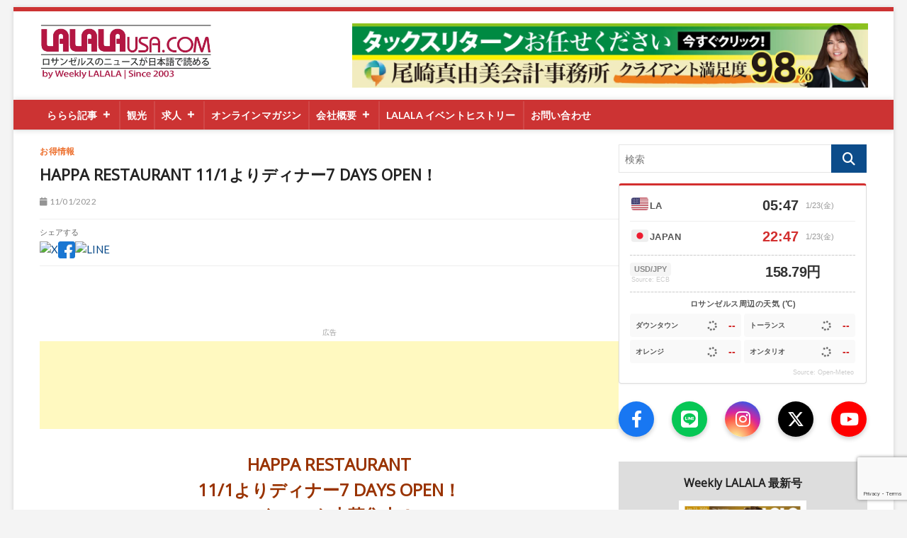

--- FILE ---
content_type: text/html; charset=UTF-8
request_url: https://lalalausa.com/archives/30073
body_size: 27211
content:
<!DOCTYPE html>
<html lang="ja"
	prefix="og: https://ogp.me/ns#" >
<head>
<meta charset="UTF-8" />
<link rel="profile" href="http://gmpg.org/xfn/11" />
	<link rel="pingback" href="https://lalalausa.com/xmlrpc.php">
<title>LALALA USA | HAPPA RESTAURANT 11/1よりディナー7 DAYS OPEN！ </title>
		 		 		 		 		 		 		 		 		 		 		 		 		 		 		 		 		 		 		 		 		 		 		 		 		 		 		 		 		 		 		 		 		 		 		 		 		 		 		 		 		 		 		 		 		 		 		 		 		 		 		 		 		 		 		 		 		 		 		 		 		 		 		 		 		 		 		 		 		 		 		 		 		 		 		 		 		 		 
		<!-- All in One SEO 4.1.1.2 -->
		<meta name="description" content="・ 広告 HAPPA RESTAURAN…"/>
		<link rel="canonical" href="https://lalalausa.com/archives/30073" />

		<!-- Global site tag (gtag.js) - Google Analytics -->
<script async src="https://www.googletagmanager.com/gtag/js?id=G-52NBZJ3LB5"></script>
<script>
 window.dataLayer = window.dataLayer || [];
 function gtag(){dataLayer.push(arguments);}
 gtag('js', new Date());

 gtag('config', 'G-52NBZJ3LB5');
</script>
		<meta property="og:site_name" content="LALALA USA | ロサンゼルス発 暮らしの情報サイト：お得情報・ニュース・暮らしの掲示板 毎日更新！" />
		<meta property="og:type" content="article" />
		<meta property="og:title" content="LALALA USA | HAPPA RESTAURANT 11/1よりディナー7 DAYS OPEN！ " />
		<meta property="og:description" content="・ 広告 HAPPA RESTAURAN…" />
		<meta property="og:url" content="https://lalalausa.com/archives/30073" />
		<meta property="og:image" content="https://lalalausa.com/wp-content/uploads/2022/11/2.jpg" />
		<meta property="og:image:secure_url" content="https://lalalausa.com/wp-content/uploads/2022/11/2.jpg" />
		<meta property="og:image:width" content="579" />
		<meta property="og:image:height" content="563" />
		<meta property="article:published_time" content="2022-11-01T17:15:21Z" />
		<meta property="article:modified_time" content="2022-11-01T17:15:21Z" />
		<meta name="twitter:card" content="summary" />
		<meta name="twitter:domain" content="lalalausa.com" />
		<meta name="twitter:title" content="LALALA USA | HAPPA RESTAURANT 11/1よりディナー7 DAYS OPEN！ " />
		<meta name="twitter:description" content="・ 広告 HAPPA RESTAURAN…" />
		<meta name="twitter:image" content="https://lalalausa.com/wp-content/uploads/2022/11/2.jpg" />
		<script type="application/ld+json" class="aioseo-schema">
			{"@context":"https:\/\/schema.org","@graph":[{"@type":"WebSite","@id":"https:\/\/lalalausa.com\/#website","url":"https:\/\/lalalausa.com\/","name":"LALALA USA","description":"\u30ed\u30b5\u30f3\u30bc\u30eb\u30b9\u767a \u66ae\u3089\u3057\u306e\u60c5\u5831\u30b5\u30a4\u30c8\uff1a\u304a\u5f97\u60c5\u5831\u30fb\u30cb\u30e5\u30fc\u30b9\u30fb\u66ae\u3089\u3057\u306e\u63b2\u793a\u677f \u6bce\u65e5\u66f4\u65b0\uff01","publisher":{"@id":"https:\/\/lalalausa.com\/#organization"}},{"@type":"Organization","@id":"https:\/\/lalalausa.com\/#organization","name":"\u3089\u3089\u3089","url":"https:\/\/lalalausa.com\/","logo":{"@type":"ImageObject","@id":"https:\/\/lalalausa.com\/#organizationLogo","url":"https:\/\/lalalausa.com\/wp-content\/uploads\/2021\/04\/Logo0429.png","width":"418","height":"118"},"image":{"@id":"https:\/\/lalalausa.com\/#organizationLogo"}},{"@type":"BreadcrumbList","@id":"https:\/\/lalalausa.com\/archives\/30073#breadcrumblist","itemListElement":[{"@type":"ListItem","@id":"https:\/\/lalalausa.com\/#listItem","position":"1","item":{"@id":"https:\/\/lalalausa.com\/#item","name":"\u30db\u30fc\u30e0","description":"\u30ed\u30b5\u30f3\u30bc\u30eb\u30b9\u767a \u66ae\u3089\u3057\u306e\u60c5\u5831\u30b5\u30a4\u30c8\uff1a\u304a\u5f97\u60c5\u5831\u30fb\u30cb\u30e5\u30fc\u30b9\u30fb\u66ae\u3089\u3057\u306e\u63b2\u793a\u677f \u6bce\u65e5\u66f4\u65b0\uff01\u30ed\u30b5\u30f3\u30bc\u30eb\u30b9, \u30d5\u30ea\u30fc\u30da\u30fc\u30d1\u30fc, \u30b3\u30e9\u30e0, \u6c42\u4eba, \u30af\u30ea\u30cb\u30c3\u30af, \u30d8\u30a2\u30fc\u30b5\u30ed\u30f3, \u75c5\u9662, \u6b6f\u533b\u8005, \u4e0d\u52d5\u7523, \u7f8e\u5bb9, \u5b66\u6821, \u30ec\u30f3\u30bf\u30ab\u30fc, \u4e2d\u53e4\u8eca, \u30cd\u30a4\u30eb\u30b5\u30ed\u30f3, \u30ac\u30a4\u30c9, \u60c5\u5831\u8a8c, \u30ec\u30b9\u30c8\u30e9\u30f3, \u304a\u5f97\u60c5\u5831, \u30cb\u30e5\u30fc\u30b9, \u63b2\u793a\u677f","url":"https:\/\/lalalausa.com\/"}}]},{"@type":"Person","@id":"https:\/\/lalalausa.com\/archives\/author\/weeklylalala#author","url":"https:\/\/lalalausa.com\/archives\/author\/weeklylalala","name":"WeeklyLALALA","image":{"@type":"ImageObject","@id":"https:\/\/lalalausa.com\/archives\/30073#authorImage","url":"https:\/\/secure.gravatar.com\/avatar\/76b1ff82f7c812303534c94cbfb0fd9d?s=96&d=blank&r=g","width":"96","height":"96","caption":"WeeklyLALALA"}},{"@type":"WebPage","@id":"https:\/\/lalalausa.com\/archives\/30073#webpage","url":"https:\/\/lalalausa.com\/archives\/30073","name":"LALALA USA | HAPPA RESTAURANT 11\/1\u3088\u308a\u30c7\u30a3\u30ca\u30fc7 DAYS OPEN\uff01","description":"\u30fb \u5e83\u544a HAPPA RESTAURAN\u2026","inLanguage":"ja","isPartOf":{"@id":"https:\/\/lalalausa.com\/#website"},"breadcrumb":{"@id":"https:\/\/lalalausa.com\/archives\/30073#breadcrumblist"},"author":"https:\/\/lalalausa.com\/archives\/30073#author","creator":"https:\/\/lalalausa.com\/archives\/30073#author","image":{"@type":"ImageObject","@id":"https:\/\/lalalausa.com\/#mainImage","url":"https:\/\/lalalausa.com\/wp-content\/uploads\/2022\/11\/2.jpg","width":"579","height":"563"},"primaryImageOfPage":{"@id":"https:\/\/lalalausa.com\/archives\/30073#mainImage"},"datePublished":"2022-11-01T17:15:21-07:00","dateModified":"2022-11-01T17:15:21-07:00"},{"@type":"BlogPosting","@id":"https:\/\/lalalausa.com\/archives\/30073#blogposting","name":"LALALA USA | HAPPA RESTAURANT 11\/1\u3088\u308a\u30c7\u30a3\u30ca\u30fc7 DAYS OPEN\uff01","description":"\u30fb \u5e83\u544a HAPPA RESTAURAN\u2026","headline":"HAPPA RESTAURANT 11\/1\u3088\u308a\u30c7\u30a3\u30ca\u30fc7 DAYS OPEN\uff01","author":{"@id":"https:\/\/lalalausa.com\/archives\/author\/weeklylalala#author"},"publisher":{"@id":"https:\/\/lalalausa.com\/#organization"},"datePublished":"2022-11-01T17:15:21-07:00","dateModified":"2022-11-01T17:15:21-07:00","articleSection":"\u304a\u5f97\u60c5\u5831","mainEntityOfPage":{"@id":"https:\/\/lalalausa.com\/archives\/30073#webpage"},"isPartOf":{"@id":"https:\/\/lalalausa.com\/archives\/30073#webpage"},"image":{"@type":"ImageObject","@id":"https:\/\/lalalausa.com\/#articleImage","url":"https:\/\/lalalausa.com\/wp-content\/uploads\/2022\/11\/2.jpg","width":"579","height":"563"}}]}
		</script>
		<!-- All in One SEO -->

<link rel='dns-prefetch' href='//cdn.jsdelivr.net' />
<link rel='dns-prefetch' href='//www.google.com' />
<link rel='dns-prefetch' href='//maxcdn.bootstrapcdn.com' />
<link rel='dns-prefetch' href='//fonts.googleapis.com' />
<link rel='dns-prefetch' href='//s.w.org' />
<link rel='dns-prefetch' href='//www.googletagmanager.com' />
<link rel="alternate" type="application/rss+xml" title="LALALA USA &raquo; フィード" href="https://lalalausa.com/feed" />
<link rel="alternate" type="application/rss+xml" title="LALALA USA &raquo; コメントフィード" href="https://lalalausa.com/comments/feed" />
<link rel="alternate" type="application/rss+xml" title="LALALA USA &raquo; HAPPA RESTAURANT 11/1よりディナー7 DAYS OPEN！ のコメントのフィード" href="https://lalalausa.com/archives/30073/feed" />
		<script type="text/javascript">
			window._wpemojiSettings = {"baseUrl":"https:\/\/s.w.org\/images\/core\/emoji\/13.0.1\/72x72\/","ext":".png","svgUrl":"https:\/\/s.w.org\/images\/core\/emoji\/13.0.1\/svg\/","svgExt":".svg","source":{"concatemoji":"https:\/\/lalalausa.com\/wp-includes\/js\/wp-emoji-release.min.js?ver=5.7.2"}};
			!function(e,a,t){var n,r,o,i=a.createElement("canvas"),p=i.getContext&&i.getContext("2d");function s(e,t){var a=String.fromCharCode;p.clearRect(0,0,i.width,i.height),p.fillText(a.apply(this,e),0,0);e=i.toDataURL();return p.clearRect(0,0,i.width,i.height),p.fillText(a.apply(this,t),0,0),e===i.toDataURL()}function c(e){var t=a.createElement("script");t.src=e,t.defer=t.type="text/javascript",a.getElementsByTagName("head")[0].appendChild(t)}for(o=Array("flag","emoji"),t.supports={everything:!0,everythingExceptFlag:!0},r=0;r<o.length;r++)t.supports[o[r]]=function(e){if(!p||!p.fillText)return!1;switch(p.textBaseline="top",p.font="600 32px Arial",e){case"flag":return s([127987,65039,8205,9895,65039],[127987,65039,8203,9895,65039])?!1:!s([55356,56826,55356,56819],[55356,56826,8203,55356,56819])&&!s([55356,57332,56128,56423,56128,56418,56128,56421,56128,56430,56128,56423,56128,56447],[55356,57332,8203,56128,56423,8203,56128,56418,8203,56128,56421,8203,56128,56430,8203,56128,56423,8203,56128,56447]);case"emoji":return!s([55357,56424,8205,55356,57212],[55357,56424,8203,55356,57212])}return!1}(o[r]),t.supports.everything=t.supports.everything&&t.supports[o[r]],"flag"!==o[r]&&(t.supports.everythingExceptFlag=t.supports.everythingExceptFlag&&t.supports[o[r]]);t.supports.everythingExceptFlag=t.supports.everythingExceptFlag&&!t.supports.flag,t.DOMReady=!1,t.readyCallback=function(){t.DOMReady=!0},t.supports.everything||(n=function(){t.readyCallback()},a.addEventListener?(a.addEventListener("DOMContentLoaded",n,!1),e.addEventListener("load",n,!1)):(e.attachEvent("onload",n),a.attachEvent("onreadystatechange",function(){"complete"===a.readyState&&t.readyCallback()})),(n=t.source||{}).concatemoji?c(n.concatemoji):n.wpemoji&&n.twemoji&&(c(n.twemoji),c(n.wpemoji)))}(window,document,window._wpemojiSettings);
		</script>
		<style type="text/css">
img.wp-smiley,
img.emoji {
	display: inline !important;
	border: none !important;
	box-shadow: none !important;
	height: 1em !important;
	width: 1em !important;
	margin: 0 .07em !important;
	vertical-align: -0.1em !important;
	background: none !important;
	padding: 0 !important;
}
</style>
	<!-- <link rel='stylesheet' id='wp-block-library-css'  href='https://lalalausa.com/wp-includes/css/dist/block-library/style.min.css?ver=5.7.2' type='text/css' media='all' /> -->
<!-- <link rel='stylesheet' id='liquid-block-speech-css'  href='https://lalalausa.com/wp-content/plugins/liquid-speech-balloon/css/block.css?ver=5.7.2' type='text/css' media='all' /> -->
<!-- <link rel='stylesheet' id='contact-form-7-css'  href='https://lalalausa.com/wp-content/plugins/contact-form-7/includes/css/styles.css?ver=5.4' type='text/css' media='all' /> -->
<!-- <link rel='stylesheet' id='megamenu-css'  href='https://lalalausa.com/wp-content/uploads/maxmegamenu/style.css?ver=789d4b' type='text/css' media='all' /> -->
<!-- <link rel='stylesheet' id='dashicons-css'  href='https://lalalausa.com/wp-includes/css/dashicons.min.css?ver=5.7.2' type='text/css' media='all' /> -->
<!-- <link rel='stylesheet' id='magbook-style-css'  href='https://lalalausa.com/wp-content/themes/uw-magbook-child/style.css?ver=5.7.2' type='text/css' media='all' /> -->
<link rel="stylesheet" type="text/css" href="//lalalausa.com/wp-content/cache/wpfc-minified/de8ncxdb/dmlve.css" media="all"/>
<style id='magbook-style-inline-css' type='text/css'>
/* Hide Comments */
			.entry-meta .comments,
			.mb-entry-meta .comments {
				display: none;
				visibility: hidden;
			}
		#site-branding #site-title, #site-branding #site-description{
			clip: rect(1px, 1px, 1px, 1px);
			position: absolute;
		}
</style>
<link rel='stylesheet' id='font-awesome-css'  href='https://maxcdn.bootstrapcdn.com/font-awesome/4.7.0/css/font-awesome.min.css?ver=2.48' type='text/css' media='all' />
<!-- <link rel='stylesheet' id='magbook-responsive-css'  href='https://lalalausa.com/wp-content/themes/magbook/css/responsive.css?ver=5.7.2' type='text/css' media='all' /> -->
<link rel="stylesheet" type="text/css" href="//lalalausa.com/wp-content/cache/wpfc-minified/obts72p/dmlve.css" media="all"/>
<link rel='stylesheet' id='magbook-google-fonts-css'  href='//fonts.googleapis.com/css?family=Open+Sans%7CLato%3A300%2C400%2C400i%2C500%2C600%2C700&#038;ver=5.7.2' type='text/css' media='all' />
<!-- <link rel='stylesheet' id='dflip-icons-style-css'  href='https://lalalausa.com/wp-content/plugins/3d-flipbook-dflip-lite/assets/css/themify-icons.min.css?ver=1.7.6.1' type='text/css' media='all' /> -->
<!-- <link rel='stylesheet' id='dflip-style-css'  href='https://lalalausa.com/wp-content/plugins/3d-flipbook-dflip-lite/assets/css/dflip.min.css?ver=1.7.6.1' type='text/css' media='all' /> -->
<!-- <link rel='stylesheet' id='yarpp-thumbnails-css'  href='https://lalalausa.com/wp-content/plugins/yet-another-related-posts-plugin/style/styles_thumbnails.css?ver=5.30.11' type='text/css' media='all' /> -->
<link rel="stylesheet" type="text/css" href="//lalalausa.com/wp-content/cache/wpfc-minified/ethomwsc/dmlve.css" media="all"/>
<style id='yarpp-thumbnails-inline-css' type='text/css'>
.yarpp-thumbnails-horizontal .yarpp-thumbnail {width: 214px;height: 200px;margin: 5px;margin-left: 0px;}.yarpp-thumbnail > img, .yarpp-thumbnail-default {width: 204px;height: 150px;margin: 5px;}.yarpp-thumbnails-horizontal .yarpp-thumbnail-title {margin: 7px;margin-top: 0px;width: 204px;}.yarpp-thumbnail-default > img {min-height: 150px;min-width: 204px;}
</style>
<!-- <link rel='stylesheet' id='simpleticker-css'  href='https://lalalausa.com/wp-content/plugins/simple-ticker/css/marquee.css?ver=1.00' type='text/css' media='all' /> -->
<link rel="stylesheet" type="text/css" href="//lalalausa.com/wp-content/cache/wpfc-minified/f2t5nuxc/dmlve.css" media="all"/>
<style id='simpleticker-inline-css' type='text/css'>
.marquee > .marquee-inner { animation-duration: 56s; }
</style>
<script src='//lalalausa.com/wp-content/cache/wpfc-minified/kenqrrvw/dmlve.js' type="text/javascript"></script>
<!-- <script type='text/javascript' src='https://lalalausa.com/wp-includes/js/jquery/jquery.min.js?ver=3.5.1' id='jquery-core-js'></script> -->
<!-- <script type='text/javascript' src='https://lalalausa.com/wp-includes/js/jquery/jquery-migrate.min.js?ver=3.3.2' id='jquery-migrate-js'></script> -->
<!--[if lt IE 9]>
<script type='text/javascript' src='https://lalalausa.com/wp-content/themes/magbook/js/html5.js?ver=3.7.3' id='html5-js'></script>
<![endif]-->
<link rel="https://api.w.org/" href="https://lalalausa.com/wp-json/" /><link rel="alternate" type="application/json" href="https://lalalausa.com/wp-json/wp/v2/posts/30073" /><link rel="EditURI" type="application/rsd+xml" title="RSD" href="https://lalalausa.com/xmlrpc.php?rsd" />
<link rel="wlwmanifest" type="application/wlwmanifest+xml" href="https://lalalausa.com/wp-includes/wlwmanifest.xml" /> 
<meta name="generator" content="WordPress 5.7.2" />
<link rel='shortlink' href='https://lalalausa.com/?p=30073' />
<link rel="alternate" type="application/json+oembed" href="https://lalalausa.com/wp-json/oembed/1.0/embed?url=https%3A%2F%2Flalalausa.com%2Farchives%2F30073" />
<link rel="alternate" type="text/xml+oembed" href="https://lalalausa.com/wp-json/oembed/1.0/embed?url=https%3A%2F%2Flalalausa.com%2Farchives%2F30073&#038;format=xml" />
<meta name="generator" content="Site Kit by Google 1.41.0" /><style type="text/css">.liquid-speech-balloon-00 .liquid-speech-balloon-avatar { background-image: url("http://lalalausa.com/wp-content/uploads/2022/04/1.png"); } .liquid-speech-balloon-01 .liquid-speech-balloon-avatar { background-image: url("http://lalalausa.com/wp-content/uploads/2022/04/icon_Eita.png"); } .liquid-speech-balloon-02 .liquid-speech-balloon-avatar { background-image: url("http://lalalausa.com/wp-content/uploads/2022/04/icon_Logo_LALAtrip1.png"); } .liquid-speech-balloon-03 .liquid-speech-balloon-avatar { background-image: url("http://lalalausa.com/wp-content/uploads/2022/04/icon_Logo_LALAtrip2.png"); } .liquid-speech-balloon-04 .liquid-speech-balloon-avatar { background-image: url("http://lalalausa.com/wp-content/uploads/2022/04/icon1.png"); } .liquid-speech-balloon-05 .liquid-speech-balloon-avatar { background-image: url("http://lalalausa.com/wp-content/uploads/2022/04/icon2.png"); } .liquid-speech-balloon-06 .liquid-speech-balloon-avatar { background-image: url("http://lalalausa.com/wp-content/uploads/2022/04/icon3.png"); } .liquid-speech-balloon-07 .liquid-speech-balloon-avatar { background-image: url("http://lalalausa.com/wp-content/uploads/2022/04/icon4.png"); } .liquid-speech-balloon-08 .liquid-speech-balloon-avatar { background-image: url("http://lalalausa.com/wp-content/uploads/2022/04/icon5.png"); } .liquid-speech-balloon-09 .liquid-speech-balloon-avatar { background-image: url("http://lalalausa.com/wp-content/uploads/2022/04/icon6.png"); } .liquid-speech-balloon-10 .liquid-speech-balloon-avatar { background-image: url("http://lalalausa.com/wp-content/uploads/2022/04/icon7.png"); } .liquid-speech-balloon-11 .liquid-speech-balloon-avatar { background-image: url("http://lalalausa.com/wp-content/uploads/2022/04/icon8.png"); } .liquid-speech-balloon-12 .liquid-speech-balloon-avatar { background-image: url("http://lalalausa.com/wp-content/uploads/2022/04/icon_.png"); } .liquid-speech-balloon-13 .liquid-speech-balloon-avatar { background-image: url("http://lalalausa.com/wp-content/uploads/2022/04/icon_Eri.png"); } .liquid-speech-balloon-14 .liquid-speech-balloon-avatar { background-image: url("http://lalalausa.com/wp-content/uploads/2022/04/Kirari-LALAtrip.jpeg"); } .liquid-speech-balloon-00 .liquid-speech-balloon-avatar::after { content: "GORIL事業責任者   吉田敏さん"; } .liquid-speech-balloon-01 .liquid-speech-balloon-avatar::after { content: "Eita"; } .liquid-speech-balloon-12 .liquid-speech-balloon-avatar::after { content: "Momo"; } .liquid-speech-balloon-13 .liquid-speech-balloon-avatar::after { content: "Eri"; } .liquid-speech-balloon-14 .liquid-speech-balloon-avatar::after { content: "Kirari"; } </style>
<!-- Begin Mieruca Embed Code --><script type="text/javascript" id="mierucajs">window.__fid = window.__fid || [];__fid.push([119944587]);(function() {function mieruca(){if(typeof window.__fjsld != "undefined") return; window.__fjsld = 1; var fjs = document.createElement('script'); fjs.type = 'text/javascript'; fjs.async = true; fjs.id = "fjssync"; var timestamp = new Date;fjs.src = ('https:' == document.location.protocol ? 'https' : 'http') + '://hm.mieru-ca.com/service/js/mieruca-hm.js?v='+ timestamp.getTime(); var x = document.getElementsByTagName('script')[0]; x.parentNode.insertBefore(fjs, x); };setTimeout(mieruca, 500); document.readyState != "complete" ? (window.attachEvent ? window.attachEvent("onload", mieruca) : window.addEventListener("load", mieruca, false)) : mieruca();})();</script><!-- End Mieruca Embed Code --><!-- Analytics by WP Statistics - https://wp-statistics.com -->
<script>
            window.dataLayer = window.dataLayer || [];
            window.dataLayer.push({
                'event': 'view_article_category',
                'article_category': 'お得情報',
                'post_date': '2022-11-01'
            });
        </script><style>#comments, .comments-area, .comment-respond { display: none !important; }</style>
    <script type="application/ld+json">
    {
      "@context": "https://schema.org",
      "@type": "NewsMediaOrganization",
      "name": "Weekly LALALA",
      "legalName": "Weekly LALALA, LLC",
      "url": "https://lalalausa.com",
      "logo": "https://lalalausa.com/wp-content/uploads/2021/05/logo.png",
      "description": "Los Angeles based Japanese News Media & Entertainment.",
      "address": {
        "@type": "PostalAddress",
        "streetAddress": "2161 W.182nd St. Suite 203",
        "addressLocality": "Torrance",
        "addressRegion": "CA",
        "postalCode": "90504",
        "addressCountry": "US"
      },
      "contactPoint": {
        "@type": "ContactPoint",
        "telephone": "+1-310-329-1533",
        "contactType": "customer service",
        "areaServed": "US",
        "availableLanguage": ["Japanese", "English"]
      },
      "sameAs": [
        "https://www.facebook.com/weeklylalala",
        "https://www.instagram.com/weeklylalala/",
        "https://twitter.com/Weekly_LALALA",
        "https://www.youtube.com/lalalaUSA"
      ]
    }
    </script>
    	<meta name="viewport" content="width=device-width" />
	<script data-cfasync="false"> var dFlipLocation = "https://lalalausa.com/wp-content/plugins/3d-flipbook-dflip-lite/assets/"; var dFlipWPGlobal = {"text":{"toggleSound":"Turn on\/off Sound","toggleThumbnails":"Toggle Thumbnails","toggleOutline":"Toggle Outline\/Bookmark","previousPage":"Previous Page","nextPage":"Next Page","toggleFullscreen":"Toggle Fullscreen","zoomIn":"Zoom In","zoomOut":"Zoom Out","toggleHelp":"Toggle Help","singlePageMode":"Single Page Mode","doublePageMode":"Double Page Mode","downloadPDFFile":"Download PDF File","gotoFirstPage":"Goto First Page","gotoLastPage":"Goto Last Page","share":"Share","mailSubject":"I wanted you to see this FlipBook","mailBody":"Check out this site {{url}}","loading":"DearFlip: Loading "},"moreControls":"download,pageMode,startPage,endPage,sound","hideControls":"","scrollWheel":"true","backgroundColor":"#777","backgroundImage":"","height":"auto","paddingLeft":"20","paddingRight":"20","controlsPosition":"bottom","duration":800,"soundEnable":"true","enableDownload":"true","enableAnnotation":"false","enableAnalytics":"false","webgl":"true","hard":"none","maxTextureSize":"1600","rangeChunkSize":"524288","zoomRatio":1.5,"stiffness":3,"pageMode":"0","singlePageMode":"0","pageSize":"0","autoPlay":"false","autoPlayDuration":5000,"autoPlayStart":"false","linkTarget":"2","sharePrefix":"dearflip-"};</script>
<!-- Google Tag Manager snippet added by Site Kit -->
<script type="text/javascript">
			( function( w, d, s, l, i ) {
				w[l] = w[l] || [];
				w[l].push( {'gtm.start': new Date().getTime(), event: 'gtm.js'} );
				var f = d.getElementsByTagName( s )[0],
					j = d.createElement( s ), dl = l != 'dataLayer' ? '&l=' + l : '';
				j.async = true;
				j.src = 'https://www.googletagmanager.com/gtm.js?id=' + i + dl;
				f.parentNode.insertBefore( j, f );
			} )( window, document, 'script', 'dataLayer', 'GTM-5KW9C9N' );
			
</script>

<!-- End Google Tag Manager snippet added by Site Kit -->
<link rel="icon" href="https://lalalausa.com/wp-content/uploads/2022/04/cropped-スクリーンショット-2022-05-02-午前10.01.18-32x32.png" sizes="32x32" />
<link rel="icon" href="https://lalalausa.com/wp-content/uploads/2022/04/cropped-スクリーンショット-2022-05-02-午前10.01.18-192x192.png" sizes="192x192" />
<link rel="apple-touch-icon" href="https://lalalausa.com/wp-content/uploads/2022/04/cropped-スクリーンショット-2022-05-02-午前10.01.18-180x180.png" />
<meta name="msapplication-TileImage" content="https://lalalausa.com/wp-content/uploads/2022/04/cropped-スクリーンショット-2022-05-02-午前10.01.18-270x270.png" />
		<style type="text/css" id="wp-custom-css">
			/* スマホ（画面幅767px以下）の時だけ、ヘッダー広告を非表示にする */
@media only screen and (max-width: 767px) {
    .site-header .top-header .logo-bar .wrap .advertisement-box {
        display: none !important;
        height: 0 !important;
        padding: 0 !important;
        margin: 0 !important;
        visibility: hidden !important;
    }
}

/* 固定ページ（会社概要など）の画像比率だけを修正 */
.page .entry-content img {
    height: auto !important;
    max-width: 100%;
}

/* ▼▼▼ 記事下の重複コンテンツを非表示にする ▼▼▼ */

/* 1. YARPP（プラグイン）のおすすめ記事を消す */
.yarpp-related,
.yarpp-related-website,
.yarpp-thumbnails-horizontal {
    display: none !important;
}

/* 2. テーマ標準の「おすすめ記事」を消す（念のため残しておいてOK） */
.related-posts-wrapper,
section.related-posts {
    display: none !important;
}

/* 3. 「前の記事」「次の記事」のナビゲーションを消す */
.navigation.post-navigation,
.nav-links {
    display: none !important;
}

/* ▼▼▼ ページ送りのデザイン修正 ▼▼▼ */

/* 1. 外枠を整えて中央寄せにする */
.pagination, 
.nav-links, 
.navigation, 
.wp-pagenavi {
    display: flex !important;           /* 横並びにする魔法 */
    justify-content: center !important; /* 中央寄せ */
    align-items: center !important;
    flex-wrap: wrap !important;
    width: 100% !important;
    margin: 40px auto !important;
    padding: 0 !important;
    list-style: none !important;
    clear: both;
}

/* 2. 数字ボタンのサイズと見た目 */
.page-numbers {
    display: inline-block !important;
    width: auto !important;            /* 幅を文字数に合わせる */
    margin: 0 4px !important;          /* ボタン同士の隙間 */
    padding: 8px 14px !important;      /* ボタンの内側の余白 */
    background: #fff !important;       /* 背景白 */
    border: 1px solid #ddd !important; /* 薄い枠線 */
    color: #333 !important;            /* 文字色 */
    text-decoration: none !important;
    border-radius: 4px !important;     /* 角丸 */
    font-size: 14px !important;
    font-weight: bold !important;
    line-height: 1 !important;
}

/* 3. 現在のページ（赤くする） */
.page-numbers.current {
    background: #d00 !important;
    color: #fff !important;
    border-color: #d00 !important;
}

/* 4. マウスを乗せた時 */
.page-numbers:not(.current):hover {
    background: #f9f9f9 !important;
    border-color: #999 !important;
}

/* ===================================================
   スマホ版 カテゴリ一覧整形（トップページは除外・Magbook専用）
   =================================================== */

@media screen and (max-width: 768px) {

  /* ▼▼▼ 重要：body.archive, body.search など「一覧ページ」だけに限定（.blogは削除） ▼▼▼ */
  
  /* 1. 記事カード全体を「横並び」に強制 */
  body.archive article, 
  body.category article, 
  body.search-results article {
      display: flex !important;
      flex-direction: row !important; /* 横並び */
      flex-wrap: nowrap !important;
      align-items: flex-start !important; /* 上揃え */
      padding: 15px 0 !important;
      border-bottom: 1px solid #eee !important;
      margin: 0 !important;
      width: 100% !important;
      clear: both !important;
      height: auto !important;
      min-height: 90px !important;
  }

  /* 2. 画像エリア（親枠）をサイズ固定 */
  body.archive article .post-image-content, 
  body.category article .post-image-content, 
  body.search-results article .post-image-content {
      width: 110px !important;       /* 幅110px固定 */
      min-width: 110px !important;   /* 縮小禁止 */
      margin: 0 15px 0 0 !important; /* 右余白 */
      float: none !important;        /* 回り込み解除 */
      padding: 0 !important;
  }

  /* 3. 画像の枠（figureタグ）の高さ固定 */
  body.archive article .post-featured-image,
  body.category article .post-featured-image,
  body.search-results article .post-featured-image {
      width: 100% !important;
      height: 80px !important;       /* 高さ80px固定 */
      margin: 0 !important;
      overflow: hidden !important;   /* はみ出しカット */
      border-radius: 6px !important; /* 角丸 */
      display: block !important;
  }

  /* 4. 画像本体（imgタグ）を枠いっぱいに広げてトリミング */
  body.archive article .post-featured-image img,
  body.category article .post-featured-image img,
  body.search-results article .post-featured-image img {
      width: 100% !important;
      height: 100% !important;
      min-height: 100% !important;
      object-fit: cover !important;  /* 枠に合わせて中央切り抜き */
      margin: 0 !important;
      padding: 0 !important;
      max-width: none !important;
  }

  /* 5. テキストエリア（右側）の調整 */
  body.archive article .entry-content-wrapper,
  body.category article .entry-content-wrapper,
  body.search-results article .entry-content-wrapper,
  body.archive article .post-content, 
  body.category article .post-content {
      flex: 1 !important;            /* 残りの幅を使用 */
      width: auto !important;
      padding: 0 !important;
      float: none !important;
      display: flex !important;
      flex-direction: column !important;
      justify-content: center !important;
  }

  /* 6. タイトル文字サイズの調整 */
  body.archive article h2.entry-title,
  body.category article h2.entry-title,
  body.search-results article h2.entry-title,
  body.archive article .entry-title a,
  body.category article .entry-title a,
  body.search-results article .entry-title a {
      font-size: 14px !important;
      line-height: 1.5 !important;
      font-weight: bold !important;
      margin: 0 !important;
      padding: 0 !important;
      /* 3行以上は省略（...） */
      display: -webkit-box;
      -webkit-line-clamp: 3;
      -webkit-box-orient: vertical;
      overflow: hidden;
      white-space: normal !important;
  }

  /* 7. 不要な要素（抜粋・日付・続きを読む・メタ情報）を全消去 */
  body.archive article .entry-summary,
  body.category article .entry-summary,
  body.search-results article .entry-summary,
  body.archive article .entry-content,
  body.category article .entry-content,
  body.archive article .entry-meta,
  body.category article .entry-meta,
  body.search-results article .entry-meta,
  body.archive article .entry-footer,
  body.category article .entry-footer,
  body.archive article .read-more,
  body.category article .read-more {
      display: none !important;
  }
}		</style>
		<style type="text/css">/** Mega Menu CSS: fs **/</style>

<script>
window.trackHeaderAdClick = function(label) {
    // データ送信の準備（おみくじページで成功した方式を採用）
    window.dataLayer = window.dataLayer || [];
    function gtag(){dataLayer.push(arguments);}
    
    // GA4の設定を呼び出し（おみくじページのIDを使用）
    gtag('config', 'G-QNE2NC4HKY', { 'send_page_view': false });

    // イベント送信
    gtag('event', 'header_ad_click', {
        'event_category': 'ad_click',
        'event_label': label,
        'transport_type': 'beacon' // 画面遷移しても確実に送る設定
    });
    
    console.log("✅ Header Ad Click Sent: " + label);
};
</script>
</head>
<body class="post-template-default single single-post postid-30073 single-format-standard wp-custom-logo wp-embed-responsive mega-menu-primary boxed-layout n-sld ">
			<!-- Google Tag Manager (noscript) snippet added by Site Kit -->
		<noscript>
			<iframe src="https://www.googletagmanager.com/ns.html?id=GTM-5KW9C9N" height="0" width="0" style="display:none;visibility:hidden"></iframe>
		</noscript>
		<!-- End Google Tag Manager (noscript) snippet added by Site Kit -->
		<div id="page" class="site">
	<a class="skip-link screen-reader-text" href="#site-content-contain">Skip to content</a>
	<header id="masthead" class="site-header" role="banner">
		<div class="header-wrap">
						<div class="top-header">

				
								<div class="header-flex-container">
					
					<div class="header-logo-area">
						<div class="logo-bar"> <div class="wrap"> <div id="site-branding"><a href="https://lalalausa.com/" class="custom-logo-link" rel="home" data-wpel-link="internal"><img width="918" height="318" src="https://lalalausa.com/wp-content/uploads/2022/04/Logo2026_01b.png" class="custom-logo" alt="LALALA USA" srcset="https://lalalausa.com/wp-content/uploads/2022/04/Logo2026_01b.png 918w, https://lalalausa.com/wp-content/uploads/2022/04/Logo2026_01b-300x104.png 300w, https://lalalausa.com/wp-content/uploads/2022/04/Logo2026_01b-400x139.png 400w, https://lalalausa.com/wp-content/uploads/2022/04/Logo2026_01b-768x266.png 768w, https://lalalausa.com/wp-content/uploads/2022/04/Logo2026_01b-433x150.png 433w, https://lalalausa.com/wp-content/uploads/2022/04/Logo2026_01b-346x120.png 346w" sizes="(max-width: 918px) 100vw, 918px" /></a><div id="site-detail"> <h2 id="site-title"> 				<a href="https://lalalausa.com/" title="LALALA USA" rel="home" data-wpel-link="internal"> LALALA USA </a>
				 </h2> <!-- end .site-title --> 					<div id="site-description"> ロサンゼルス発 暮らしの情報サイト：お得情報・ニュース・暮らしの掲示板 毎日更新！ </div> <!-- end #site-description -->
						
		</div></div>		</div><!-- end .wrap -->
	</div><!-- end .logo-bar -->

					</div>

					<div class="header-ad-area">
						<a href="https://toddaccounting.com/" target="_blank" class="ad-pc" onclick="trackHeaderAdClick(&#039;ozaki_PC&#039;);" data-wpel-link="external" rel="external noopener noreferrer">
							<img src="https://lalalausa.com/wp-content/uploads/2022/04/OzakiMayumi_2026_01_PC.png" alt="尾崎真由美会計事務所" width="728" height="90">
						</a>
						
						<a href="https://toddaccounting.com/" target="_blank" class="ad-sp" onclick="trackHeaderAdClick(&#039;ozaki_SP&#039;);" data-wpel-link="external" rel="external noopener noreferrer">
							<img src="https://lalalausa.com/wp-content/uploads/2022/04/OzakiMayumi_2026_01_SP.png" alt="尾崎真由美会計事務所" width="320" height="50">
						</a>
					</div>
					
				</div>

				<style>
				/* --- 全体のレイアウト --- */
				.header-flex-container {
					display: flex;
					justify-content: space-between; 
					align-items: center; 
					max-width: 1170px;
					margin: 0 auto;
					padding: 5px 0; 
				}

				/* --- ロゴエリア（左側） --- */
				.header-logo-area {
					flex: 0 0 auto;
					margin-right: 20px;
					position: relative;
					z-index: 10;
					min-width: 200px;
					line-height: 1; 
					top: 10px; /* PCでの位置調整 */
				}

				/* テーマの余白リセット */
				.header-logo-area .logo-bar,
				.header-logo-area .wrap,
				.header-logo-area #site-branding {
					width: auto !important;
					max-width: none !important;
					padding: 0 !important;
					margin: 0 !important;
					background: transparent !important;
					border: none !important;
					box-shadow: none !important;
					min-height: 0 !important;
					float: none !important;
				}

				.header-logo-area a {
					display: block !important;
					text-decoration: none !important;
				}

				/* ロゴ画像のサイズ設定 */
				.header-logo-area .custom-logo {
					height: auto !important; 
					width: auto !important;      
					max-height: 85px !important; 
					max-width: none !important;
					display: block !important;
					margin: 0 !important;
				}

				/* 不要なテキストは消す */
				.header-logo-area .site-title,
				.header-logo-area .site-description {
					display: none !important;
				}

				/* --- 広告エリア（右側） --- */
				.header-ad-area {
					flex: 0 0 auto; 
					text-align: right;
					line-height: 0;
				}
				.header-ad-area img {
					display: block; 
				}

				/* --- PC/スマホ 出し分け --- */
				.ad-pc { display: inline-block; }
				.ad-sp { display: none; }

				/* --- レスポンシブ（1150px以下で縦並び） --- */
				@media screen and (max-width: 1150px) {
					.header-flex-container {
						flex-direction: column; 
						text-align: center;
						padding-bottom: 20px;
					}
					.header-logo-area {
						width: 100%;
						
						/* ★ここを修正：マイナスを指定して強制的に隙間を詰める！ */
						margin-bottom: -20px; 
						
						/* 念のため行間もゼロにする */
						line-height: 0;
						
						margin-right: 0;
						text-align: center;
						top: 0; 
					}
					
					/* スマホ時は少し大きくてもOK */
					.header-logo-area .custom-logo {
						height: auto !important;
						width: auto !important;
						max-width: 100% !important;
						max-height: 100px !important; 
						margin: 0 auto !important;
					}

					.header-ad-area {
						width: 100%;
						text-align: center;
					}
					
					.ad-pc { display: none; }
					.ad-sp { display: inline-block; }
					
					/* スマホ用バナーの幅制限 */
					.header-ad-area img {
						max-width: 320px; 
						width: 100%;      
						height: auto;
						margin: 0 auto;   
					}
				}
				</style>
				
				<div id="sticky-header" class="clearfix">
					<div class="wrap">
						<div class="main-header clearfix">

									<div id="site-branding">
			<a href="https://lalalausa.com/" class="custom-logo-link" rel="home" data-wpel-link="internal"><img width="918" height="318" src="https://lalalausa.com/wp-content/uploads/2022/04/Logo2026_01b.png" class="custom-logo" alt="LALALA USA" srcset="https://lalalausa.com/wp-content/uploads/2022/04/Logo2026_01b.png 918w, https://lalalausa.com/wp-content/uploads/2022/04/Logo2026_01b-300x104.png 300w, https://lalalausa.com/wp-content/uploads/2022/04/Logo2026_01b-400x139.png 400w, https://lalalausa.com/wp-content/uploads/2022/04/Logo2026_01b-768x266.png 768w, https://lalalausa.com/wp-content/uploads/2022/04/Logo2026_01b-433x150.png 433w, https://lalalausa.com/wp-content/uploads/2022/04/Logo2026_01b-346x120.png 346w" sizes="(max-width: 918px) 100vw, 918px" /></a>		</div> <!-- end #site-branding -->
									<nav id="site-navigation" class="main-navigation clearfix" role="navigation" aria-label="メインメニュー">
																
									<button class="menu-toggle" type="button" aria-controls="primary-menu" aria-expanded="false">
										<span class="line-bar"></span>
									</button><div id="mega-menu-wrap-primary" class="mega-menu-wrap"><div class="mega-menu-toggle"><span style="color: white; font-weight: bold">メニュー</span><div class="mega-toggle-blocks-left"></div><div class="mega-toggle-blocks-center"></div><div class="mega-toggle-blocks-right"><div class='mega-toggle-block mega-menu-toggle-animated-block mega-toggle-block-0' id='mega-toggle-block-0'><button aria-label="Toggle Menu" class="mega-toggle-animated mega-toggle-animated-slider" type="button" aria-expanded="false">
                  <span class="mega-toggle-animated-box">
                    <span class="mega-toggle-animated-inner"></span>
                  </span>
                </button></div></div></div><ul id="mega-menu-primary" class="mega-menu max-mega-menu mega-menu-horizontal mega-no-js" data-event="hover_intent" data-effect="fade_up" data-effect-speed="200" data-effect-mobile="disabled" data-effect-speed-mobile="0" data-mobile-force-width="false" data-second-click="go" data-document-click="collapse" data-vertical-behaviour="standard" data-breakpoint="768" data-unbind="true" data-mobile-state="collapse_all" data-hover-intent-timeout="300" data-hover-intent-interval="100"><li class='mega-menu-item mega-menu-item-type-custom mega-menu-item-object-custom mega-menu-item-has-children mega-align-bottom-left mega-menu-flyout mega-menu-item-34911' id='mega-menu-item-34911'><a class="mega-menu-link" href="#" aria-haspopup="true" aria-expanded="false" tabindex="0">ららら記事<span class="mega-indicator"></span></a>
<ul class="mega-sub-menu">
<li class='mega-menu-item mega-menu-item-type-taxonomy mega-menu-item-object-category mega-menu-item-34912' id='mega-menu-item-34912'><a class="mega-menu-link" href="https://lalalausa.com/archives/category/lalala-tokushu" data-wpel-link="internal">ららら特集</a></li><li class='mega-menu-item mega-menu-item-type-taxonomy mega-menu-item-object-category mega-menu-item-34913' id='mega-menu-item-34913'><a class="mega-menu-link" href="https://lalalausa.com/archives/category/interview" data-wpel-link="internal">インタビュー</a></li></ul>
</li><li class='mega-menu-item mega-menu-item-type-taxonomy mega-menu-item-object-category mega-align-bottom-left mega-menu-flyout mega-menu-item-34914' id='mega-menu-item-34914'><a class="mega-menu-link" href="https://lalalausa.com/archives/category/sightseeing" tabindex="0" data-wpel-link="internal">観光</a></li><li class='mega-menu-item mega-menu-item-type-custom mega-menu-item-object-custom mega-menu-item-has-children mega-align-bottom-left mega-menu-flyout mega-menu-item-34915' id='mega-menu-item-34915'><a class="mega-menu-link" href="#" aria-haspopup="true" aria-expanded="false" tabindex="0">求人<span class="mega-indicator"></span></a>
<ul class="mega-sub-menu">
<li class='mega-menu-item mega-menu-item-type-taxonomy mega-menu-item-object-category mega-menu-item-34918' id='mega-menu-item-34918'><a class="mega-menu-link" href="https://lalalausa.com/archives/category/classifieds/classifieds1" data-wpel-link="internal">求人情報</a></li><li class='mega-menu-item mega-menu-item-type-post_type mega-menu-item-object-page mega-menu-item-34919' id='mega-menu-item-34919'><a class="mega-menu-link" href="https://lalalausa.com/about-recruit" data-wpel-link="internal">求人を募集する</a></li></ul>
</li><li class='mega-menu-item mega-menu-item-type-post_type mega-menu-item-object-page mega-align-bottom-left mega-menu-flyout mega-menu-item-34916' id='mega-menu-item-34916'><a class="mega-menu-link" href="https://lalalausa.com/backnumber" tabindex="0" data-wpel-link="internal">オンラインマガジン</a></li><li class='mega-menu-item mega-menu-item-type-custom mega-menu-item-object-custom mega-menu-item-has-children mega-align-bottom-left mega-menu-flyout mega-menu-item-34917' id='mega-menu-item-34917'><a class="mega-menu-link" href="#" aria-haspopup="true" aria-expanded="false" tabindex="0">会社概要<span class="mega-indicator"></span></a>
<ul class="mega-sub-menu">
<li class='mega-menu-item mega-menu-item-type-post_type mega-menu-item-object-page mega-menu-item-34921' id='mega-menu-item-34921'><a class="mega-menu-link" href="https://lalalausa.com/company" data-wpel-link="internal">会社概要</a></li><li class='mega-menu-item mega-menu-item-type-post_type mega-menu-item-object-page mega-menu-item-34922' id='mega-menu-item-34922'><a class="mega-menu-link" href="https://lalalausa.com/about-ad" data-wpel-link="internal">広告掲載</a></li><li class='mega-menu-item mega-menu-item-type-post_type mega-menu-item-object-page mega-menu-item-34923' id='mega-menu-item-34923'><a class="mega-menu-link" href="https://lalalausa.com/about-recruit" data-wpel-link="internal">クラシファイドの掲載</a></li><li class='mega-menu-item mega-menu-item-type-post_type mega-menu-item-object-page mega-menu-item-34924' id='mega-menu-item-34924'><a class="mega-menu-link" href="https://lalalausa.com/event1" data-wpel-link="internal">イベント部</a></li><li class='mega-menu-item mega-menu-item-type-post_type mega-menu-item-object-page mega-menu-item-34925' id='mega-menu-item-34925'><a class="mega-menu-link" href="https://lalalausa.com/%e5%88%b6%e4%bd%9c%e9%83%a8" data-wpel-link="internal">制作部</a></li><li class='mega-menu-item mega-menu-item-type-post_type mega-menu-item-object-page mega-menu-item-34926' id='mega-menu-item-34926'><a class="mega-menu-link" href="https://lalalausa.com/%e3%82%89%e3%82%89%e3%82%89%e3%82%ae%e3%83%a3%e3%83%a9%e3%83%aa%e3%83%bc" data-wpel-link="internal">らららギャラリー</a></li></ul>
</li><li class='mega-menu-item mega-menu-item-type-post_type mega-menu-item-object-page mega-align-bottom-left mega-menu-flyout mega-menu-item-57693' id='mega-menu-item-57693'><a class="mega-menu-link" href="https://lalalausa.com/event_history" tabindex="0" data-wpel-link="internal">LALALA イベントヒストリー</a></li><li class='mega-menu-item mega-menu-item-type-post_type mega-menu-item-object-page mega-align-bottom-left mega-menu-flyout mega-menu-item-34920' id='mega-menu-item-34920'><a class="mega-menu-link" href="https://lalalausa.com/contact" tabindex="0" data-wpel-link="internal">お問い合わせ</a></li></ul></div>								</nav> 
						</div></div> </div>			</div>		</div>

		
			</header> <div id="site-content-contain" class="site-content-contain">
		<div id="content" class="site-content">
		<div class="wrap">
	<div id="primary" class="content-area">
		<main id="main" class="site-main" role="main">
							<article id="post-30073" class="post-30073 post type-post status-publish format-standard hentry category-otoku">
										<header class="entry-header">
													<div class="entry-meta">
									<span class="cats-links">
								<a class="cl-4" href="https://lalalausa.com/archives/category/otoku" data-wpel-link="internal">お得情報</a>
				</span><!-- end .cat-links -->
							</div>
														<h1 class="entry-title">HAPPA RESTAURANT 11/1よりディナー7 DAYS OPEN！</h1> <!-- end.entry-title -->
							<div class="entry-meta"><span class="author vcard"><a href="https://lalalausa.com/archives/author/weeklylalala" title="HAPPA RESTAURANT 11/1よりディナー7 DAYS OPEN！" data-wpel-link="internal"><i class="fa fa-user-o"></i> WeeklyLALALA</a></span><span class="posted-on"><a href="https://lalalausa.com/archives/30073" title="11/01/2022" data-wpel-link="internal"><i class="fa fa-calendar-o"></i> 11/01/2022</a></span>										<span class="comments">
										<a href="https://lalalausa.com/archives/30073#respond" data-wpel-link="internal"><i class="fa fa-comment-o"></i> コメントなし</a> </span>
								</div> <!-- end .entry-meta -->					</header> <!-- end .entry-header -->
					<div class="entry-content">
							    <div class="yahoo-style-sns-top" style="margin-bottom: 20px; padding: 10px 0; border-top: 1px solid #eee; border-bottom: 1px solid #eee;">
        <p style="font-size: 11px; color: #666; margin-bottom: 5px;">シェアする</p>
        <div style="display: flex; gap: 10px;">
            <a href="https://twitter.com/intent/tweet?url=https%3A%2F%2Flalalausa.com%2Farchives%2F30073&amp;text=HAPPA+RESTAURANT+11%2F1%E3%82%88%E3%82%8A%E3%83%87%E3%82%A3%E3%83%8A%E3%83%BC7+DAYS+OPEN%EF%BC%81" target="_blank" style="text-decoration: none;" data-wpel-link="external" rel="external noopener noreferrer">
                <img src="https://upload.wikimedia.org/wikipedia/commons/c/ce/X_logo_2023.svg" alt="X" style="width: 24px; height: 24px;">
            </a>
            <a href="https://www.facebook.com/sharer/sharer.php?u=https%3A%2F%2Flalalausa.com%2Farchives%2F30073" target="_blank" style="text-decoration: none;" data-wpel-link="external" rel="external noopener noreferrer">
                <img src="https://cdn-icons-png.flaticon.com/512/733/733547.png" alt="FB" style="width: 24px; height: 24px;">
            </a>
            <a href="https://social-plugins.line.me/lineit/share?url=https%3A%2F%2Flalalausa.com%2Farchives%2F30073" target="_blank" style="text-decoration: none;" data-wpel-link="external" rel="external noopener noreferrer">
                <img src="https://upload.wikimedia.org/wikipedia/commons/4/41/LINE_logo.svg" alt="LINE" style="width: 24px; height: 24px;">
            </a>
        </div>
    </div><p><span style="font-size: 18pt;"><span style="color: #ffffff;">・</span></span></p>    <div style="margin: 30px 0; text-align: center;">
        <p style="font-size:10px; color:#999; margin-bottom:5px;">広告</p>
        
        <script async src="https://pagead2.googlesyndication.com/pagead/js/adsbygoogle.js?client=ca-pub-7114301587919014"
             crossorigin="anonymous"></script>
        <ins class="adsbygoogle"
             style="display:block; text-align:center;"
             data-ad-format="fluid"
             data-ad-layout-key="-gq-2r-5-84+v7"
             data-ad-client="ca-pub-7114301587919014"
             data-ad-slot="2762138280"></ins>
        <script>
             (adsbygoogle = window.adsbygoogle || []).push({});
        </script>
        
    </div>
<h1 style="text-align: center;"><span style="font-size: 18pt; color: #993300;">HAPPA RESTAURANT</span><br />
<span style="font-size: 18pt; color: #993300;">11/1よりディナー7 DAYS OPEN！</span><br />
<span style="font-size: 18pt; color: #993300;">スタッフも大募集中！</span></h1>
<p><span style="color: #ffffff;">.</span></p>
<p><img loading="lazy" loading="lazy" class="size-full wp-image-30074 aligncenter" src="https://lalalausa.com/wp-content/uploads/2022/11/2.jpg" alt="" width="579" height="563" srcset="https://lalalausa.com/wp-content/uploads/2022/11/2.jpg 579w, https://lalalausa.com/wp-content/uploads/2022/11/2-300x292.jpg 300w, https://lalalausa.com/wp-content/uploads/2022/11/2-400x389.jpg 400w, https://lalalausa.com/wp-content/uploads/2022/11/2-154x150.jpg 154w, https://lalalausa.com/wp-content/uploads/2022/11/2-123x120.jpg 123w" sizes="(max-width: 579px) 100vw, 579px" /></p>
<p><span style="color: #ffffff;">・</span></p>
<p style="text-align: center;"><span style="font-size: 12pt;"><strong>月～土曜は深夜12時まで営業&#x1f319;</strong></span></p>
<p style="text-align: center;">ガーデナのHAPPA RESTAURANTが11月1日より、ディナーが 7 DAYS OPEN！<br />
月曜日から土曜日まで、深夜12時まで営業することになりました。<br />
（※パティオは10pm CLOSE、フルメニューのラストオーダーは９PM、LATE NIGHT MENU ❝軽<br />
食のみ❞ のラストオーダーは11pm )</p>
<p style="text-align: center;">HAPPA RESTAURANTは、一品料理からおつまみ、鉄板ステーキ、炭焼き、自家製麻婆豆腐などの<br />
豊富な料理とお酒を楽しめる飲み処。雰囲気の良いパティオダイニングとセミプライベートで落ち<br />
着いたラウンジ風店内も魅力。家族、友達、会社の食事会、デートにもぴったり！ぜひ一度足を運<br />
んでみては。</p>
<p style="text-align: center;"><span style="color: #ffffff;">.</span></p>
<p style="text-align: center;"><span style="color: #ffffff;">.</span><br />
<strong>HAPPA RESTAURANT</strong><br />
1641 W Redondo Beach Blvd. #8 Gardena CA 90247<br />
310-323-8890<br />
<a href="https://happarestaurant.com/" data-wpel-link="external" target="_blank" rel="external noopener noreferrer">https://happarestaurant.com/</a><br />
無料パーキングあり</p>
<h1 style="text-align: center;"><span style="color: #ffffff; font-size: 15px; font-weight: 400;">.</span></h1>
<p><span style="color: #ffffff;">.</span></p>
<p style="text-align: center;"><a href="https://lalalausa.com/" data-wpel-link="internal"><span style="color: #ff0000; font-size: 14pt;"><strong>ホームに戻る</strong></span></a></p>
<p><span style="color: #ffffff;">・</span></p>
<p><span style="color: #ffffff;">・</span></p>
<p><!-- /wp:paragraph --></p>
    <div class="yahoo-style-sns-bottom" style="margin-top: 30px; margin-bottom: 20px; padding: 10px 0; border-top: 1px solid #eee; border-bottom: 1px solid #eee;">
        <p style="font-size: 11px; color: #666; margin-bottom: 5px;">記事をシェアする</p>
        <div style="display: flex; gap: 10px;">
            <a href="https://twitter.com/intent/tweet?url=https%3A%2F%2Flalalausa.com%2Farchives%2F30073&amp;text=HAPPA+RESTAURANT+11%2F1%E3%82%88%E3%82%8A%E3%83%87%E3%82%A3%E3%83%8A%E3%83%BC7+DAYS+OPEN%EF%BC%81" target="_blank" style="text-decoration: none;" data-wpel-link="external" rel="external noopener noreferrer">
                <img src="https://upload.wikimedia.org/wikipedia/commons/c/ce/X_logo_2023.svg" alt="X" style="width: 24px; height: 24px;">
            </a>
            <a href="https://www.facebook.com/sharer/sharer.php?u=https%3A%2F%2Flalalausa.com%2Farchives%2F30073" target="_blank" style="text-decoration: none;" data-wpel-link="external" rel="external noopener noreferrer">
                <img src="https://cdn-icons-png.flaticon.com/512/733/733547.png" alt="FB" style="width: 24px; height: 24px;">
            </a>
            <a href="https://social-plugins.line.me/lineit/share?url=https%3A%2F%2Flalalausa.com%2Farchives%2F30073" target="_blank" style="text-decoration: none;" data-wpel-link="external" rel="external noopener noreferrer">
                <img src="https://upload.wikimedia.org/wikipedia/commons/4/41/LINE_logo.svg" alt="LINE" style="width: 24px; height: 24px;">
            </a>
        </div>
    </div><div class="yahoo-style-text-list" style="margin-top: 20px; padding-top: 20px;"><h3 style="font-size: 16px; font-weight: bold; margin-bottom: 15px;">あわせて読みたい</h3><ul style="list-style: none; padding: 0; margin: 0;"><li style="border-bottom: 1px solid #eee; padding: 10px 0;"><a href="https://lalalausa.com/archives/71948" style="text-decoration: none; color: #0044cc; font-weight: bold; font-size: 14px; display: flex; align-items: center;" data-wpel-link="internal"><span style="margin-right: 8px; font-size: 12px; color: #999;">▶</span>【～Jan 22】Mitsuwa Market Place 今週のお得商品！</a></li><li style="border-bottom: 1px solid #eee; padding: 10px 0;"><a href="https://lalalausa.com/archives/72031" style="text-decoration: none; color: #0044cc; font-weight: bold; font-size: 14px; display: flex; align-items: center;" data-wpel-link="internal"><span style="margin-right: 8px; font-size: 12px; color: #999;">▶</span>TAKAGI COFFEE　1月限定のスペシャルメニューが登場</a></li><li style="border-bottom: 1px solid #eee; padding: 10px 0;"><a href="https://lalalausa.com/archives/71984" style="text-decoration: none; color: #0044cc; font-weight: bold; font-size: 14px; display: flex; align-items: center;" data-wpel-link="internal"><span style="margin-right: 8px; font-size: 12px; color: #999;">▶</span>新撰組 博多ラーメン ローズミード店、「Cheers to 2026」開...</a></li><li style="border-bottom: 1px solid #eee; padding: 10px 0;"><a href="https://lalalausa.com/archives/71516" style="text-decoration: none; color: #0044cc; font-weight: bold; font-size: 14px; display: flex; align-items: center;" data-wpel-link="internal"><span style="margin-right: 8px; font-size: 12px; color: #999;">▶</span>お米から変える毎日の食卓　Japan’s Premier Niigata Rice Pr...</a></li><li style="border-bottom: 1px solid #eee; padding: 10px 0;"><a href="https://lalalausa.com/archives/72008" style="text-decoration: none; color: #0044cc; font-weight: bold; font-size: 14px; display: flex; align-items: center;" data-wpel-link="internal"><span style="margin-right: 8px; font-size: 12px; color: #999;">▶</span>RAKKAN Ramen、「Dine LA」に再登場！ ラーメン、手巻き、デ...</a></li></ul></div>        <div class="yahoo-style-ad" style="margin: 30px 0; text-align: center;">
            <a href="https://lalalausa.com/newsletter" target="_blank" data-wpel-link="internal">
                <img src="https://lalalausa.com/wp-content/uploads/2022/04/%E3%83%8F%E3%82%99%E3%83%8A%E3%83%BC%E3%83%BC%E3%83%BC%E3%83%BC%E3%83%BC.png" alt="LALALAニュースレター" style="max-width: 100%; height: auto;">
            </a>
        </div><div class="yahoo-style-media-list" style="margin-top: 20px;"><h3 style="font-size: 16px; font-weight: bold; margin-bottom: 15px; border-left: 4px solid #d00; padding-left: 10px;">ピックアップ</h3><ul style="list-style: none; padding: 0; margin: 0;"><li style="border-bottom: 1px solid #eee; padding: 15px 0;"><a href="https://lalalausa.com/archives/71552" style="text-decoration: none; color: #333; display: flex; align-items: flex-start;" data-wpel-link="internal"><div style="flex-shrink: 0; width: 100px; height: 75px; margin-right: 15px; background: #f0f0f0; border-radius: 4px; overflow: hidden;"><img src="https://lalalausa.com/wp-content/uploads/2026/01/携帯サービス-400x212.png" style="width: 100%; height: 100%; object-fit: cover;" alt=""></div><div style="font-size: 15px; font-weight: bold; line-height: 1.5;">アメリカ在住者向け特別プラン！ 日本の電話番号が使え...</div></a></li><li style="border-bottom: 1px solid #eee; padding: 15px 0;"><a href="https://lalalausa.com/archives/71914" style="text-decoration: none; color: #333; display: flex; align-items: flex-start;" data-wpel-link="internal"><div style="flex-shrink: 0; width: 100px; height: 75px; margin-right: 15px; background: #f0f0f0; border-radius: 4px; overflow: hidden;"><img src="https://lalalausa.com/wp-content/uploads/2025/06/６-1-edited-400x299.jpg" style="width: 100%; height: 100%; object-fit: cover;" alt=""></div><div style="font-size: 15px; font-weight: bold; line-height: 1.5;">日米国際税務をワンストップで</div></a></li><li style="border-bottom: 1px solid #eee; padding: 15px 0;"><a href="https://lalalausa.com/archives/71717" style="text-decoration: none; color: #333; display: flex; align-items: flex-start;" data-wpel-link="internal"><div style="flex-shrink: 0; width: 100px; height: 75px; margin-right: 15px; background: #f0f0f0; border-radius: 4px; overflow: hidden;"><img src="https://lalalausa.com/wp-content/uploads/2026/01/YAMAE_HYUGANATSU_PONZU.jpg" style="width: 100%; height: 100%; object-fit: cover;" alt=""></div><div style="font-size: 15px; font-weight: bold; line-height: 1.5;">【～Jan 15】Mitsuwa Market Place 今週のお得商品！</div></a></li><li style="border-bottom: 1px solid #eee; padding: 15px 0;"><a href="https://lalalausa.com/archives/71848" style="text-decoration: none; color: #333; display: flex; align-items: flex-start;" data-wpel-link="internal"><div style="flex-shrink: 0; width: 100px; height: 75px; margin-right: 15px; background: #f0f0f0; border-radius: 4px; overflow: hidden;"><img src="https://lalalausa.com/wp-content/uploads/2026/01/IzakayaGO1135B1-2-400x300.jpg" style="width: 100%; height: 100%; object-fit: cover;" alt=""></div><div style="font-size: 15px; font-weight: bold; line-height: 1.5;">２月からディナー7日間 営業開始！Izakaya GO</div></a></li><li style="border-bottom: 1px solid #eee; padding: 15px 0;"><a href="https://lalalausa.com/archives/71811" style="text-decoration: none; color: #333; display: flex; align-items: flex-start;" data-wpel-link="internal"><div style="flex-shrink: 0; width: 100px; height: 75px; margin-right: 15px; background: #f0f0f0; border-radius: 4px; overflow: hidden;"><img src="https://lalalausa.com/wp-content/uploads/2026/01/597607359_1480365817219579_5772309308962742716_n-400x400.jpg" style="width: 100%; height: 100%; object-fit: cover;" alt=""></div><div style="font-size: 15px; font-weight: bold; line-height: 1.5;">【JINS HOME® × Netflix 家でくつろぐためのメガネが登...</div></a></li><li style="border-bottom: 1px solid #eee; padding: 15px 0;"><a href="https://lalalausa.com/archives/71687" style="text-decoration: none; color: #333; display: flex; align-items: flex-start;" data-wpel-link="internal"><div style="flex-shrink: 0; width: 100px; height: 75px; margin-right: 15px; background: #f0f0f0; border-radius: 4px; overflow: hidden;"><img src="https://lalalausa.com/wp-content/uploads/2025/12/jme2025-400x274.jpg" style="width: 100%; height: 100%; object-fit: cover;" alt=""></div><div style="font-size: 15px; font-weight: bold; line-height: 1.5;">アメリカで「紅白歌合戦」を見られるのはJmeだけ！5日間...</div></a></li><li style="border-bottom: 1px solid #eee; padding: 15px 0;"><a href="https://lalalausa.com/archives/71908" style="text-decoration: none; color: #333; display: flex; align-items: flex-start;" data-wpel-link="internal"><div style="flex-shrink: 0; width: 100px; height: 75px; margin-right: 15px; background: #f0f0f0; border-radius: 4px; overflow: hidden;"><img src="https://lalalausa.com/wp-content/uploads/2026/01/Bookoff-400x251.png" style="width: 100%; height: 100%; object-fit: cover;" alt=""></div><div style="font-size: 15px; font-weight: bold; line-height: 1.5;">BOOK・OFFがテキサス州ヒューストンに新店舗をオープン！</div></a></li><li style="border-bottom: 1px solid #eee; padding: 15px 0;"><a href="https://lalalausa.com/archives/71940" style="text-decoration: none; color: #333; display: flex; align-items: flex-start;" data-wpel-link="internal"><div style="flex-shrink: 0; width: 100px; height: 75px; margin-right: 15px; background: #f0f0f0; border-radius: 4px; overflow: hidden;"><img src="https://lalalausa.com/wp-content/uploads/2026/01/8-400x234.jpg" style="width: 100%; height: 100%; object-fit: cover;" alt=""></div><div style="font-size: 15px; font-weight: bold; line-height: 1.5;">KYOTO MARUHISA、新年「1月限定セット」を販売！ 半纏や...</div></a></li><li style="border-bottom: 1px solid #eee; padding: 15px 0;"><a href="https://lalalausa.com/archives/71561" style="text-decoration: none; color: #333; display: flex; align-items: flex-start;" data-wpel-link="internal"><div style="flex-shrink: 0; width: 100px; height: 75px; margin-right: 15px; background: #f0f0f0; border-radius: 4px; overflow: hidden;"><img src="https://lalalausa.com/wp-content/uploads/2026/01/ハンドメイド20260107-400x274.jpg" style="width: 100%; height: 100%; object-fit: cover;" alt=""></div><div style="font-size: 15px; font-weight: bold; line-height: 1.5;">【1/31開催】まるで本物！FAUX SWEETSによる日本の食品...</div></a></li><li style="border-bottom: 1px solid #eee; padding: 15px 0;"><a href="https://lalalausa.com/archives/71656" style="text-decoration: none; color: #333; display: flex; align-items: flex-start;" data-wpel-link="internal"><div style="flex-shrink: 0; width: 100px; height: 75px; margin-right: 15px; background: #f0f0f0; border-radius: 4px; overflow: hidden;"><img src="https://lalalausa.com/wp-content/uploads/2026/01/Spectrum代理店-265x400.jpg" style="width: 100%; height: 100%; object-fit: cover;" alt=""></div><div style="font-size: 15px; font-weight: bold; line-height: 1.5;">日本語で安心！スペクトラム正規代理店</div></a></li></ul></div><div class="yahoo-style-media-list" style="margin-top: 30px;"><h3 style="font-size: 16px; font-weight: bold; margin-bottom: 15px; border-left: 4px solid #d00; padding-left: 10px;">最新の記事</h3><ul style="list-style: none; padding: 0; margin: 0;"><li style="border-bottom: 1px solid #eee; padding: 15px 0;"><a href="https://lalalausa.com/archives/72094" style="text-decoration: none; color: #333; display: flex; align-items: flex-start;" data-wpel-link="internal"><div style="flex-shrink: 0; width: 100px; height: 75px; margin-right: 15px; background: #f0f0f0; border-radius: 4px; overflow: hidden;"><img src="https://lalalausa.com/wp-content/uploads/2026/01/airport-1-400x199.png" style="width: 100%; height: 100%; object-fit: cover;" alt=""></div><div style="font-size: 15px; font-weight: bold; line-height: 1.5;">冬の嵐で飛行機が欠航になったら　払い戻し？　ホテル・...</div></a></li><li style="border-bottom: 1px solid #eee; padding: 15px 0;"><a href="https://lalalausa.com/archives/72091" style="text-decoration: none; color: #333; display: flex; align-items: flex-start;" data-wpel-link="internal"><div style="flex-shrink: 0; width: 100px; height: 75px; margin-right: 15px; background: #f0f0f0; border-radius: 4px; overflow: hidden;"><img src="https://lalalausa.com/wp-content/uploads/2026/01/sealion-fox5-400x360.png" style="width: 100%; height: 100%; object-fit: cover;" alt=""></div><div style="font-size: 15px; font-weight: bold; line-height: 1.5;">ラホヤで2026年最初のアザラシの赤ちゃん誕生　サンディ...</div></a></li><li style="border-bottom: 1px solid #eee; padding: 15px 0;"><a href="https://lalalausa.com/archives/72088" style="text-decoration: none; color: #333; display: flex; align-items: flex-start;" data-wpel-link="internal"><div style="flex-shrink: 0; width: 100px; height: 75px; margin-right: 15px; background: #f0f0f0; border-radius: 4px; overflow: hidden;"><img src="https://lalalausa.com/wp-content/uploads/2026/01/hello-kitty-torrance-400x240.png" style="width: 100%; height: 100%; object-fit: cover;" alt=""></div><div style="font-size: 15px; font-weight: bold; line-height: 1.5;">ハローキティ カフェトラックが、トーランス　デルアモ...</div></a></li><li style="border-bottom: 1px solid #eee; padding: 15px 0;"><a href="https://lalalausa.com/archives/72086" style="text-decoration: none; color: #333; display: flex; align-items: flex-start;" data-wpel-link="internal"><div style="flex-shrink: 0; width: 100px; height: 75px; margin-right: 15px; background: #f0f0f0; border-radius: 4px; overflow: hidden;"><img src="https://lalalausa.com/wp-content/uploads/2025/05/airport2-400x263.png" style="width: 100%; height: 100%; object-fit: cover;" alt=""></div><div style="font-size: 15px; font-weight: bold; line-height: 1.5;">「韓国に書類を忘れてきた」　ジャイアンツのイ・ジョン...</div></a></li><li style="border-bottom: 1px solid #eee; padding: 15px 0;"><a href="https://lalalausa.com/archives/72083" style="text-decoration: none; color: #333; display: flex; align-items: flex-start;" data-wpel-link="internal"><div style="flex-shrink: 0; width: 100px; height: 75px; margin-right: 15px; background: #f0f0f0; border-radius: 4px; overflow: hidden;"><img src="https://lalalausa.com/wp-content/uploads/2026/01/metro5-400x300.png" style="width: 100%; height: 100%; object-fit: cover;" alt=""></div><div style="font-size: 15px; font-weight: bold; line-height: 1.5;">バレーとウェストサイドを20分で結ぶ鉄道計画が一歩前進...</div></a></li><li style="border-bottom: 1px solid #eee; padding: 15px 0;"><a href="https://lalalausa.com/archives/72081" style="text-decoration: none; color: #333; display: flex; align-items: flex-start;" data-wpel-link="internal"><div style="flex-shrink: 0; width: 100px; height: 75px; margin-right: 15px; background: #f0f0f0; border-radius: 4px; overflow: hidden;"><img src="https://lalalausa.com/wp-content/uploads/2025/02/baby1-400x261.png" style="width: 100%; height: 100%; object-fit: cover;" alt=""></div><div style="font-size: 15px; font-weight: bold; line-height: 1.5;">アメリカで“不人気の”赤ちゃんの名前　非伝統的な綴りの...</div></a></li><li style="border-bottom: 1px solid #eee; padding: 15px 0;"><a href="https://lalalausa.com/archives/72079" style="text-decoration: none; color: #333; display: flex; align-items: flex-start;" data-wpel-link="internal"><div style="flex-shrink: 0; width: 100px; height: 75px; margin-right: 15px; background: #f0f0f0; border-radius: 4px; overflow: hidden;"><img src="https://lalalausa.com/wp-content/uploads/2025/06/らららインスタ-縦長-1.jpg" style="width: 100%; height: 100%; object-fit: cover;" alt=""></div><div style="font-size: 15px; font-weight: bold; line-height: 1.5;">日本の不動産と住宅ローンの基礎知識</div></a></li><li style="border-bottom: 1px solid #eee; padding: 15px 0;"><a href="https://lalalausa.com/archives/72073" style="text-decoration: none; color: #333; display: flex; align-items: flex-start;" data-wpel-link="internal"><div style="flex-shrink: 0; width: 100px; height: 75px; margin-right: 15px; background: #f0f0f0; border-radius: 4px; overflow: hidden;"><img src="https://lalalausa.com/wp-content/uploads/2026/01/スクリーンショット-2026-01-22-午後2.10.26-1.png" style="width: 100%; height: 100%; object-fit: cover;" alt=""></div><div style="font-size: 15px; font-weight: bold; line-height: 1.5;">【ロサンゼルスで暮らす人々】アイデンティティーをさら...</div></a></li><li style="border-bottom: 1px solid #eee; padding: 15px 0;"><a href="https://lalalausa.com/archives/72070" style="text-decoration: none; color: #333; display: flex; align-items: flex-start;" data-wpel-link="internal"><div style="flex-shrink: 0; width: 100px; height: 75px; margin-right: 15px; background: #f0f0f0; border-radius: 4px; overflow: hidden;"><img src="https://lalalausa.com/wp-content/uploads/2024/12/5-3.jpg" style="width: 100%; height: 100%; object-fit: cover;" alt=""></div><div style="font-size: 15px; font-weight: bold; line-height: 1.5;">お年玉と言えば、お金｜べっぴん塾</div></a></li><li style="border-bottom: 1px solid #eee; padding: 15px 0;"><a href="https://lalalausa.com/archives/72065" style="text-decoration: none; color: #333; display: flex; align-items: flex-start;" data-wpel-link="internal"><div style="flex-shrink: 0; width: 100px; height: 75px; margin-right: 15px; background: #f0f0f0; border-radius: 4px; overflow: hidden;"><img src="https://lalalausa.com/wp-content/uploads/2026/01/スクリーンショット-2026-01-22-午後2.06.36.png" style="width: 100%; height: 100%; object-fit: cover;" alt=""></div><div style="font-size: 15px; font-weight: bold; line-height: 1.5;">私のせいです｜トーランス子育て日記 VOL.117</div></a></li></ul></div>			
					</div><!-- end .entry-content -->
									</article><!-- end .post -->
				
<div id="comments" class="comments-area">
				<div id="respond" class="comment-respond">
		<h3 id="reply-title" class="comment-reply-title">コメントを残す <small><a rel="nofollow" id="cancel-comment-reply-link" href="/archives/30073#respond" style="display:none;" data-wpel-link="internal">コメントをキャンセル</a></small></h3><form action="https://lalalausa.com/wp-comments-post.php" method="post" id="commentform" class="comment-form" novalidate><p class="comment-notes"><span id="email-notes">メールアドレスが公開されることはありません。</span></p><p class="comment-form-comment"><label for="comment">コメント</label> <textarea id="comment" name="comment" cols="45" rows="8" maxlength="65525" required="required"></textarea></p><p class="comment-form-author"><label for="author">名前</label> <input id="author" name="author" type="text" value="" size="30" maxlength="245" /></p>
<p class="comment-form-email"><label for="email">メール</label> <input id="email" name="email" type="email" value="" size="30" maxlength="100" aria-describedby="email-notes" /></p>
<p class="comment-form-url"><label for="url">サイト</label> <input id="url" name="url" type="url" value="" size="30" maxlength="200" /></p>
<p class="comment-form-cookies-consent"><input id="wp-comment-cookies-consent" name="wp-comment-cookies-consent" type="checkbox" value="yes" /> <label for="wp-comment-cookies-consent">次回のコメントで使用するためブラウザーに自分の名前、メールアドレス、サイトを保存する。</label></p>
<div class="anr_captcha_field"><div id="anr_captcha_field_1" class="anr_captcha_field_div"><input type="hidden" name="g-recaptcha-response" value="" /></div></div><p class="form-submit"><input name="submit" type="submit" id="submit" class="submit" value="コメントを送信" /> <input type='hidden' name='comment_post_ID' value='30073' id='comment_post_ID' />
<input type='hidden' name='comment_parent' id='comment_parent' value='0' />
</p></form>	</div><!-- #respond -->
	</div> <!-- .comments-area -->
	<nav class="navigation post-navigation" role="navigation" aria-label="投稿">
		<h2 class="screen-reader-text">投稿ナビゲーション</h2>
		<div class="nav-links"><div class="nav-previous"><a href="https://lalalausa.com/archives/30068" rel="prev" data-wpel-link="internal"><span class="meta-nav" aria-hidden="true">前へ</span> <span class="screen-reader-text">過去の投稿:</span> <span class="post-title">全米最高値：カリフォルニア州の住宅コストについて（11/1）</span></a></div><div class="nav-next"><a href="https://lalalausa.com/archives/30076" rel="next" data-wpel-link="internal"><span class="meta-nav" aria-hidden="true">次へ</span> <span class="screen-reader-text">次の投稿:</span> <span class="post-title"> 【～11/3】Mitsuwa Market Place 今週のお得商品！</span></a></div></div>
	</nav>		</main><!-- end #main -->
	</div> <!-- #primary -->
<aside id="secondary" class="widget-area" role="complementary" aria-label="Side Sidebar">

    <form class="search-form" action="https://lalalausa.com/" method="get">
			<label class="screen-reader-text">検索</label>
		<input type="search" name="s" class="search-field" placeholder="検索" autocomplete="off" />
		<button type="submit" class="search-submit"><i class="fa fa-search"></i></button>
</form> <!-- end .search-form -->    
    
    <div class="lalala-world-clock">
        <div class="clock-row la-row">
            <div class="clock-flag">
                <span class="flag-icon">🇺🇸</span>
                <span class="city-name">LA</span>
            </div>
            <div class="clock-data">
                <div class="time-display" id="la-time">--:--</div>
                <div class="date-display" id="la-date">--/--</div>
            </div>
        </div>
        
        <div class="clock-divider"></div>

        <div class="clock-row jp-row">
            <div class="clock-flag">
                <span class="flag-icon">🇯🇵</span>
                <span class="city-name">Japan</span>
            </div>
            <div class="clock-data">
                <div class="time-display" id="jp-time">--:--</div>
                <div class="date-display" id="jp-date">--/--</div>
            </div>
        </div>

                <div class="rate-divider"></div>
        
        <div class="exchange-rate-grid-row" title="Data source: European Central Bank">
            <div class="rate-left-col">
                <span class="rate-label">USD/JPY</span>
                <a href="https://www.ecb.europa.eu/stats/policy_and_exchange_rates/euro_reference_exchange_rates/html/index.en.html" target="_blank" class="rate-source" data-wpel-link="external" rel="external noopener noreferrer">Source: ECB</a>
            </div>
            <div class="rate-right-col">
                <span class="rate-value">158.79円</span>
            </div>
        </div>
        
        <div class="rate-divider"></div>

        <div class="weather-section">
            <div class="weather-header">ロサンゼルス周辺の天気 (℃)</div>
            
            <div class="weather-grid-2x2">
                <div class="weather-item">
                    <span class="weather-city">ダウンタウン</span>
                    <div class="weather-info">
                        <i id="icon-dtla" class="fas fa-spinner fa-spin weather-icon"></i>
                        <span class="weather-temp" id="temp-dtla">--</span>
                    </div>
                </div>
                <div class="weather-item">
                    <span class="weather-city">トーランス</span>
                    <div class="weather-info">
                        <i id="icon-tor" class="fas fa-spinner fa-spin weather-icon"></i>
                        <span class="weather-temp" id="temp-tor">--</span>
                    </div>
                </div>
                <div class="weather-item">
                    <span class="weather-city">オレンジ</span>
                    <div class="weather-info">
                        <i id="icon-org" class="fas fa-spinner fa-spin weather-icon"></i>
                        <span class="weather-temp" id="temp-org">--</span>
                    </div>
                </div>
                <div class="weather-item">
                    <span class="weather-city">オンタリオ</span>
                    <div class="weather-info">
                        <i id="icon-ont" class="fas fa-spinner fa-spin weather-icon"></i>
                        <span class="weather-temp" id="temp-ont">--</span>
                    </div>
                </div>
            </div>
            
            <div class="weather-source">
                <a href="https://open-meteo.com/" target="_blank" data-wpel-link="external" rel="external noopener noreferrer">Source: Open-Meteo</a>
            </div>
        </div>
    </div>

    <style>
    /* ベースデザイン */
    .lalala-world-clock {
        background: #fff;
        border: 1px solid #ddd;
        border-top: 3px solid #d32f2f; /* 赤ライン維持 */
        border-radius: 4px;
        padding: 10px 15px;
        margin: 15px auto 25px auto;
        box-shadow: 0 1px 3px rgba(0,0,0,0.05);
        font-family: sans-serif;
        width: 100%;
        max-width: 350px;
    }

    /* グリッドレイアウト */
    .clock-row, .exchange-rate-grid-row {
        display: grid;
        grid-template-columns: 1fr 65px 75px; 
        align-items: center;
        padding: 4px 0;
        gap: 5px;
    }

    .clock-flag {
        display: flex;
        align-items: center;
        gap: 8px;
        white-space: nowrap;
        overflow: hidden;
    }
    .flag-icon {
        font-size: 24px !important;
        line-height: 1;
        display: inline-block;
        padding-bottom: 2px;
    }
    .city-name {
        font-size: 13px;
        font-weight: bold;
        color: #555;
        text-transform: uppercase;
        letter-spacing: 0.5px;
        margin-top: 1px;
    }

    .clock-data { display: contents; }
    .time-display {
        text-align: right;
        font-size: 20px;
        font-weight: bold;
        color: #333;
        line-height: 1;
        font-family: "Helvetica Neue", Arial, sans-serif;
        font-variant-numeric: tabular-nums;
    }
    .date-display {
        text-align: left;
        font-size: 11px;
        color: #999;
        padding-left: 5px;
        white-space: nowrap;
    }

    .clock-divider {
        height: 1px;
        background: #eee;
        margin: 4px 0;
        width: 100%;
    }
    .jp-row .time-display { color: #d32f2f; }

    /* 為替レート */
    .rate-divider {
        height: 1px;
        background: #eee;
        margin: 8px 0 6px 0;
        border-top: 1px dashed #ccc;
    }
    .rate-left-col {
        display: flex;
        flex-direction: column;
        align-items: flex-start;
        gap: 2px;
        overflow: hidden;
    }
    .rate-label {
        font-weight: bold;
        color: #888;
        font-size: 11px;
        background: #f5f5f5;
        padding: 2px 6px;
        border-radius: 4px;
        white-space: nowrap;
        line-height: 1.4;
    }
    .rate-source {
        font-size: 9px;
        color: #ccc;
        text-decoration: none;
        margin-left: 2px;
        white-space: nowrap;
        line-height: 1.2;
    }
    .rate-source:hover { text-decoration: underline; }

    .rate-right-col {
        grid-column: 2 / 4; 
        text-align: left; 
        padding-left: 18px;
        white-space: nowrap;
    }
    .rate-value {
        font-weight: bold;
        color: #333;
        font-size: 20px;
        font-family: "Helvetica Neue", Arial, sans-serif;
        line-height: 1;
        letter-spacing: -0.5px;
    }

    /* 天気セクション */
    .weather-section {
        margin-top: 8px;
    }
    .weather-header {
        font-size: 11px;
        font-weight: bold;
        color: #555;
        text-align: center;
        margin-bottom: 6px;
        letter-spacing: 0.5px;
    }
    .weather-grid-2x2 {
        display: grid;
        grid-template-columns: 1fr 1fr;
        gap: 4px;
    }
    .weather-item {
        background: #f9f9f9;
        padding: 6px 8px;
        border-radius: 4px;
        display: flex;
        justify-content: space-between;
        align-items: center;
    }
    .weather-city {
        font-size: 10px;
        font-weight: bold;
        color: #555;
    }
    .weather-info {
        display: flex;
        align-items: center;
        gap: 5px;
    }
    .weather-icon {
        font-size: 14px;
        width: 16px;
        text-align: center;
    }
    /* アイコンの色定義 */
    .w-sunny { color: #f39c12; }
    .w-cloudy { color: #95a5a6; }
    .w-rain { color: #3498db; }
    .w-snow { color: #bdc3c7; }
    .w-thunder { color: #9b59b6; }

    .weather-temp {
        font-size: 14px;
        font-weight: bold;
        color: #d32f2f; /* 赤色 */
        font-family: "Helvetica Neue", Arial, sans-serif;
        min-width: 25px;
        text-align: right;
    }

    /* ▼ ソース表記のスタイル（追加） ▼ */
    .weather-source {
        text-align: right;
        margin-top: 3px;
        margin-right: 2px;
        line-height: 1;
    }
    .weather-source a {
        font-size: 9px;
        color: #ccc !important;
        text-decoration: none;
        font-weight: normal;
    }
    .weather-source a:hover {
        text-decoration: underline;
    }
    </style>

    <script>
    document.addEventListener('DOMContentLoaded', function() {
        // 1. 時計機能
        function updateWorldClock() {
            const now = new Date();
            const timeOptions = { hour: '2-digit', minute: '2-digit', hour12: false };
            const dateOptions = { month: 'numeric', day: 'numeric', weekday: 'short' };

            // LA（1/14(水)形式）
            const laTimeStr = now.toLocaleTimeString('en-US', { ...timeOptions, timeZone: 'America/Los_Angeles' });
            const laDateStr = now.toLocaleDateString('ja-JP', { ...dateOptions, timeZone: 'America/Los_Angeles' });
            // 日本
            const jpTimeStr = now.toLocaleTimeString('ja-JP', { ...timeOptions, timeZone: 'Asia/Tokyo' });
            const jpDateStr = now.toLocaleDateString('ja-JP', { ...dateOptions, timeZone: 'Asia/Tokyo' });

            const laTimeEl = document.getElementById('la-time');
            if(laTimeEl) {
                laTimeEl.textContent = laTimeStr;
                document.getElementById('la-date').textContent = laDateStr;
                document.getElementById('jp-time').textContent = jpTimeStr;
                document.getElementById('jp-date').textContent = jpDateStr;
            }
        }
        updateWorldClock();
        setInterval(updateWorldClock, 1000);

        // 2. 天気機能
        function getWeatherIconClass(code) {
            // 0: Clear sky
            if (code === 0) return ['fas', 'fa-sun', 'w-sunny'];
            // 1, 2, 3: Mainly clear, partly cloudy, and overcast
            if (code >= 1 && code <= 3) return ['fas', 'fa-cloud-sun', 'w-cloudy'];
            // 45, 48: Fog
            if (code === 45 || code === 48) return ['fas', 'fa-smog', 'w-cloudy'];
            // 51-67: Drizzle / Rain
            if (code >= 51 && code <= 67) return ['fas', 'fa-umbrella', 'w-rain'];
            // 71-77: Snow
            if (code >= 71 && code <= 77) return ['fas', 'fa-snowflake', 'w-snow'];
            // 80-82: Rain showers
            if (code >= 80 && code <= 82) return ['fas', 'fa-cloud-showers-heavy', 'w-rain'];
            // 85-86: Snow showers
            if (code >= 85 && code <= 86) return ['fas', 'fa-snowflake', 'w-snow'];
            // 95-99: Thunderstorm
            if (code >= 95 && code <= 99) return ['fas', 'fa-bolt', 'w-thunder'];
            
            return ['fas', 'fa-cloud', 'w-cloudy']; // Default
        }

        function fetchWeather() {
            const lat = "34.05,33.84,33.79,34.06";
            const lon = "-118.24,-118.34,-117.85,-117.65";
            
            const url = `https://api.open-meteo.com/v1/forecast?latitude=${lat}&longitude=${lon}&current=temperature_2m,weather_code`;

            fetch(url)
                .then(response => response.json())
                .then(data => {
                    if(data && data.length >= 4) {
                        const targets = [
                            { tempId: 'temp-dtla', iconId: 'icon-dtla', data: data[0] },
                            { tempId: 'temp-tor',  iconId: 'icon-tor',  data: data[1] },
                            { tempId: 'temp-org',  iconId: 'icon-org',  data: data[2] },
                            { tempId: 'temp-ont',  iconId: 'icon-ont',  data: data[3] }
                        ];

                        targets.forEach(target => {
                            document.getElementById(target.tempId).textContent = Math.round(target.data.current.temperature_2m) + "°";
                            const iconClasses = getWeatherIconClass(target.data.current.weather_code);
                            const iconEl = document.getElementById(target.iconId);
                            iconEl.className = "";
                            iconEl.classList.add(...iconClasses, 'weather-icon');
                        });
                    }
                })
                .catch(err => console.error("Weather fetch error:", err));
        }
        
        fetchWeather();
        setInterval(fetchWeather, 900000); 
    });
    </script>
    <link rel="stylesheet" href="https://cdnjs.cloudflare.com/ajax/libs/font-awesome/6.4.2/css/all.min.css">
    
    <style>
    /* SNSアイコンリスト */
    .smart-sns-links {
        display: flex;
        justify-content: space-between; 
        align-items: center;
        list-style: none !important;
        padding: 0 !important;
        margin: 25px auto 35px auto !important; 
        width: 100%;
        max-width: 350px; 
    }
    .smart-sns-links li {
        margin: 0 !important;
        padding: 0 !important;
        border: none !important;
    }
    .smart-sns-links a {
        display: flex;
        justify-content: center;
        align-items: center;
        width: 50px;
        height: 50px;
        border-radius: 50%;
        color: #fff !important;
        font-size: 24px;
        text-decoration: none !important;
        transition: all 0.3s ease;
        box-shadow: 0 3px 6px rgba(0,0,0,0.2);
    }
    .smart-sns-links a:hover {
        opacity: 0.8;
        transform: translateY(-3px);
        box-shadow: 0 5px 10px rgba(0,0,0,0.3);
    }

    .sns-fb { background-color: #1877f2; }
    .sns-line { background-color: #06c755; }
    .sns-insta { background: radial-gradient(circle at 30% 107%, #fdf497 0%, #fdf497 5%, #fd5949 45%, #d6249f 60%, #285AEB 90%); }
    .sns-x { background-color: #000000; }
    .sns-yt { background-color: #ff0000; }
    </style>

    <ul class="smart-sns-links">
        <li>
            <a href="https://www.facebook.com/weeklylalala" target="_blank" rel="noopener noreferrer external" class="sns-fb" aria-label="Facebook" data-wpel-link="external">
                <i class="fab fa-facebook-f"></i>
            </a>
        </li>
        <li>
            <a href="https://lin.ee/GKzDPHPZ" target="_blank" rel="noopener noreferrer external" class="sns-line" aria-label="LINE" data-wpel-link="external">
                <i class="fab fa-line"></i>
            </a>
        </li>
        <li>
            <a href="https://www.instagram.com/weeklylalala/" target="_blank" rel="noopener noreferrer external" class="sns-insta" aria-label="Instagram" data-wpel-link="external">
                <i class="fab fa-instagram"></i>
            </a>
        </li>
        <li>
            <a href="https://twitter.com/Weekly_LALALA" target="_blank" rel="noopener noreferrer external" class="sns-x" aria-label="X" data-wpel-link="external">
                <i class="fab fa-x-twitter"></i>
            </a>
        </li>
        <li>
            <a href="https://www.youtube.com/lalalaUSA" target="_blank" rel="noopener noreferrer external" class="sns-yt" aria-label="YouTube" data-wpel-link="external">
                <i class="fab fa-youtube"></i>
            </a>
        </li>
    </ul>

        <section class="weeklylalala-widget">
        <h2 class="weeklylalala-widget-title">Weekly LALALA 最新号</h2>
        <a href="https://lalalausa.com/backnumber" data-wpel-link="internal"><img width="800" height="1231" src="https://lalalausa.com/wp-content/uploads/2026/01/001LALALA1137-2.jpg" class="image wp-image-72002  attachment-full size-full" alt="" loading="lazy" style="max-width: 100%; height: auto;" srcset="https://lalalausa.com/wp-content/uploads/2026/01/001LALALA1137-2.jpg 800w, https://lalalausa.com/wp-content/uploads/2026/01/001LALALA1137-2-195x300.jpg 195w, https://lalalausa.com/wp-content/uploads/2026/01/001LALALA1137-2-665x1024.jpg 665w, https://lalalausa.com/wp-content/uploads/2026/01/001LALALA1137-2-260x400.jpg 260w, https://lalalausa.com/wp-content/uploads/2026/01/001LALALA1137-2-768x1182.jpg 768w, https://lalalausa.com/wp-content/uploads/2026/01/001LALALA1137-2-97x150.jpg 97w, https://lalalausa.com/wp-content/uploads/2026/01/001LALALA1137-2-78x120.jpg 78w" sizes="(max-width: 800px) 100vw, 800px" /></a>    </section>
    
        <section class="sidebar-widget">
        <div id="media_image-98" class="widget widget_media_image"><a href="https://lalalausa.com/archives/category/column/yuri-kitagawa" data-wpel-link="internal"><img width="300" height="96" src="https://lalalausa.com/wp-content/uploads/2022/04/Weekly-LALALA-300x96.jpg" class="image wp-image-69941  attachment-medium size-medium" alt="" loading="lazy" style="max-width: 100%; height: auto;" srcset="https://lalalausa.com/wp-content/uploads/2022/04/Weekly-LALALA-300x96.jpg 300w, https://lalalausa.com/wp-content/uploads/2022/04/Weekly-LALALA-1024x328.jpg 1024w, https://lalalausa.com/wp-content/uploads/2022/04/Weekly-LALALA-400x128.jpg 400w, https://lalalausa.com/wp-content/uploads/2022/04/Weekly-LALALA-768x246.jpg 768w, https://lalalausa.com/wp-content/uploads/2022/04/Weekly-LALALA-468x150.jpg 468w, https://lalalausa.com/wp-content/uploads/2022/04/Weekly-LALALA-374x120.jpg 374w, https://lalalausa.com/wp-content/uploads/2022/04/Weekly-LALALA.jpg 1350w" sizes="(max-width: 300px) 100vw, 300px" /></a></div><div id="media_image-97" class="widget widget_media_image"><a href="https://lalalausa.com/archives/category/column/kurashi" data-wpel-link="internal"><img width="300" height="79" src="https://lalalausa.com/wp-content/uploads/2025/09/Weekly-LALALA-300x79.jpg" class="image wp-image-68791  attachment-medium size-medium" alt="" loading="lazy" style="max-width: 100%; height: auto;" srcset="https://lalalausa.com/wp-content/uploads/2025/09/Weekly-LALALA-300x79.jpg 300w, https://lalalausa.com/wp-content/uploads/2025/09/Weekly-LALALA-1024x269.jpg 1024w, https://lalalausa.com/wp-content/uploads/2025/09/Weekly-LALALA-400x105.jpg 400w, https://lalalausa.com/wp-content/uploads/2025/09/Weekly-LALALA-768x202.jpg 768w, https://lalalausa.com/wp-content/uploads/2025/09/Weekly-LALALA-1536x403.jpg 1536w, https://lalalausa.com/wp-content/uploads/2025/09/Weekly-LALALA-2048x538.jpg 2048w" sizes="(max-width: 300px) 100vw, 300px" /></a></div><div id="media_image-94" class="widget widget_media_image"><a href="https://lalalausa.com/archives/category/column/kikoku-bukken" data-wpel-link="internal"><img width="300" height="94" src="https://lalalausa.com/wp-content/uploads/2025/04/3-300x94.jpg" class="image wp-image-63729  attachment-medium size-medium" alt="" loading="lazy" style="max-width: 100%; height: auto;" srcset="https://lalalausa.com/wp-content/uploads/2025/04/3-300x94.jpg 300w, https://lalalausa.com/wp-content/uploads/2025/04/3-1024x322.jpg 1024w, https://lalalausa.com/wp-content/uploads/2025/04/3-400x126.jpg 400w, https://lalalausa.com/wp-content/uploads/2025/04/3-768x241.jpg 768w, https://lalalausa.com/wp-content/uploads/2025/04/3.jpg 1350w" sizes="(max-width: 300px) 100vw, 300px" /></a></div><div id="media_image-90" class="widget widget_media_image"><a href="https://lalalausa.com/archives/category/column/beppin" data-wpel-link="internal"><img width="300" height="93" src="https://lalalausa.com/wp-content/uploads/2022/04/2のコピー-1-300x93.jpg" class="image wp-image-63737  attachment-medium size-medium" alt="" loading="lazy" style="max-width: 100%; height: auto;" srcset="https://lalalausa.com/wp-content/uploads/2022/04/2のコピー-1-300x93.jpg 300w, https://lalalausa.com/wp-content/uploads/2022/04/2のコピー-1-1024x318.jpg 1024w, https://lalalausa.com/wp-content/uploads/2022/04/2のコピー-1-400x124.jpg 400w, https://lalalausa.com/wp-content/uploads/2022/04/2のコピー-1-768x238.jpg 768w, https://lalalausa.com/wp-content/uploads/2022/04/2のコピー-1-483x150.jpg 483w, https://lalalausa.com/wp-content/uploads/2022/04/2のコピー-1-387x120.jpg 387w, https://lalalausa.com/wp-content/uploads/2022/04/2のコピー-1.jpg 1350w" sizes="(max-width: 300px) 100vw, 300px" /></a></div><div id="media_image-66" class="widget widget_media_image"><a href="https://japanupmagazine.com/" target="_blank" rel="noopener external noreferrer" data-wpel-link="external"><img width="300" height="100" src="https://lalalausa.com/wp-content/uploads/2022/04/Template-1.jpg" class="image wp-image-21829  attachment-full size-full" alt="" loading="lazy" style="max-width: 100%; height: auto;" /></a></div><div id="media_image-44" class="widget widget_media_image"><a href="https://lalalausa.com/archives/category/column/america-jail" data-wpel-link="internal"><img width="300" height="80" src="https://lalalausa.com/wp-content/uploads/2022/04/タイトル-300x80.png" class="image wp-image-52697  attachment-medium size-medium" alt="" loading="lazy" style="max-width: 100%; height: auto;" srcset="https://lalalausa.com/wp-content/uploads/2022/04/タイトル-300x80.png 300w, https://lalalausa.com/wp-content/uploads/2022/04/タイトル-1024x272.png 1024w, https://lalalausa.com/wp-content/uploads/2022/04/タイトル-400x106.png 400w, https://lalalausa.com/wp-content/uploads/2022/04/タイトル-768x204.png 768w, https://lalalausa.com/wp-content/uploads/2022/04/タイトル-566x150.png 566w, https://lalalausa.com/wp-content/uploads/2022/04/タイトル-452x120.png 452w, https://lalalausa.com/wp-content/uploads/2022/04/タイトル.png 1184w" sizes="(max-width: 300px) 100vw, 300px" /></a></div><div id="custom_html-8" class="widget_text widget widget_custom_html"><div class="textwidget custom-html-widget"><script async src="https://pagead2.googlesyndication.com/pagead/js/adsbygoogle.js?client=ca-pub-7114301587919014"
     crossorigin="anonymous"></script>
<!-- 右カラム1 -->
<ins class="adsbygoogle"
     style="display:inline-block;width:300px;height:250px"
     data-ad-client="ca-pub-7114301587919014"
     data-ad-slot="4020714214"></ins>
<script>
     (adsbygoogle = window.adsbygoogle || []).push({});
</script></div></div><div id="text-19" class="widget widget_text">			<div class="textwidget"><p> <!--JB Tracker--> <script type="text/javascript"> var _paq = _paq || []; (function(){ if(window.apScriptInserted) return; _paq.push(['clientToken', 'MOeyJqwlLw0Yrb%2fyu0FAQ%2bcRKD6SvxSmlVbDX9mWzVtKegvIpa6gzgE%2bhj29W70c']); var d=document, g=d.createElement('script'), s=d.getElementsByTagName('script')[0]; g.type='text/javascript'; g.async=true; g.defer=true; g.src='https://prod.benchmarkemail.com/tracker.bundle.js'; s.parentNode.insertBefore(g,s); window.apScriptInserted=true;})(); </script> <!--/JB Tracker--> <!-- BEGIN: Benchmark Email Signup Form Code --><br />
<script type="text/javascript" id="lbscript1758106" src="https://lb.benchmarkemail.com//jp/code/lbformnew.js?mFcQnoBFKMTZq2raksR9RBcwvUXpuXVDZzHONxb8DRp1ywWC46%252FSXw%253D%253D"></script><noscript>Please enable JavaScript </p>
<div align="center" style="padding-top:5px;font-family:Arial,Helvetica,sans-serif;font-size:10px;color:#999999;"><a href="//www.benchmarkemail.com/jp" target="_blank" style="text-decoration:none;font-family:Arial,Helvetica,sans-serif;font-size:10px;color:#999999;" rel="noopener external noreferrer" data-wpel-link="external">&#12513;&#12540;&#12523;&#37197;&#20449;&#12469;&#12540;&#12499;&#12473;</a> by Benchmark</div>
<p></noscript><br />
<!-- END: Benchmark Email Signup Form Code --></p>
</div>
		</div><div id="custom_html-19" class="widget_text widget widget_custom_html"><div class="textwidget custom-html-widget"><style>
/* サイドバー用LINEボックスのデザイン */
.sidebar-line-box {
    border: 2px solid #06C755;
    background-color: #f0fff0;
    text-align: center;
    padding: 20px 15px;
    border-radius: 8px;
    margin-bottom: 20px; /* 下のメルマガとの間隔 */
}
.sidebar-line-title {
    font-size: 16px;
    font-weight: bold;
    margin: 0 0 10px 0;
    color: #333;
    line-height: 1.4;
}
.sidebar-line-text {
    font-size: 13px;
    color: #666;
    margin-bottom: 15px;
    line-height: 1.5;
}
.sidebar-line-btn {
    display: block; /* 横幅いっぱいに */
    width: 100%;
    max-width: 240px; /* 広がりすぎ防止 */
    margin: 10px auto 0;
    background: #06C755;
    color: #fff !important;
    text-decoration: none;
    padding: 12px 0;
    border-radius: 50px;
    font-weight: bold;
    font-size: 14px;
    box-shadow: 0 4px 0 #049b40;
    transition: opacity 0.2s, transform 0.1s;
}
.sidebar-line-btn:active {
    transform: translateY(4px);
    box-shadow: none;
}
.sidebar-line-icon {
    width: 50px;
    height: auto;
    display: block;
    margin: 0 auto 10px;
}
</style>

<div class="sidebar-line-box">
    <img src="https://lalalausa.com/wp-content/themes/uw-magbook-child/assets/images/line_icon.png" alt="LINE" class="sidebar-line-icon">

    <h4 class="sidebar-line-title">
        友だち追加で<br>最新情報をGET！
    </h4>
    
    <p class="sidebar-line-text">
        スマホでサクッとニュースをチェック。<br>
        重要速報も届きます。
    </p>
    
    <a href="https://line.me/R/ti/p/%40155qcwje" target="_blank" class="sidebar-line-btn" rel="noopener external noreferrer" data-wpel-link="external">
        LINEで友だち追加 ▶
    </a>
</div></div></div>    </section>
    
</aside></div><!-- end .wrap -->
</div><!-- end #content -->
<!-- Footer Start ============================================= -->
<footer id="colophon" class="site-footer" role="contentinfo">
	<div class="widget-wrap" >
		<div class="wrap">
			<div class="widget-area">
			<div class="column-4"><aside id="custom_html-4" class="widget_text widget widget_custom_html"><div class="textwidget custom-html-widget"><span style="color: #999999;"><strong><a style="color: #999999;" href="https://lalalausa.com/company" data-wpel-link="internal">▶︎会社概要</a>
</strong><br>
<strong><a style="color: #999999;" href="https://lalalausa.com/backnumber" data-wpel-link="internal">▶︎誌面のバックナンバー</a>
</strong><br>
<strong><a style="color: #999999;" href="https://lalalausa.com/about-ad" data-wpel-link="internal">▶︎広告掲載に関して</a><br>
<a style="color: #999999;" href="https://lalalausa.com/about-recruit" data-wpel-link="internal">▶︎求人・暮らしのビジネス掲載に関して</a><br>
<a style="color: #999999;" href="https://lalalausa.com/contact" data-wpel-link="internal">▶︎その他お問い合わせはこちらから</a><br>
<a style="color: #999999;" href="https://lalalausa.com/privacypolicy" data-wpel-link="internal">▶︎Privacy Policy</a></strong></span></div></aside></div><!-- end .column4  --><div class="column-4"></div><!--end .column4  --><div class="column-4"></div><!--end .column4  --><div class="column-4"></div><!--end .column4-->			</div> <!-- end .widget-area -->
		</div><!-- end .wrap -->
	</div> <!-- end .widget-wrap -->
		<div class="site-info">
		<div class="wrap">
						<div class="copyright-wrap clearfix">
				<div class="copyright">					<a title="LALALA USA" target="_blank" href="https://lalalausa.com/" data-wpel-link="internal">LALALA USA</a> 
									&copy; Copyright All right reserved 								</div>
							</div> <!-- end .copyright-wrap -->
			<div style="clear:both;"></div>
		</div> <!-- end .wrap -->
	</div> <!-- end .site-info -->
				<button class="go-to-top" type="button">
				<span class="icon-bg"></span>
				<span class="back-to-top-text">トップ</span>
				<i class="fa fa-angle-up back-to-top-icon"></i>
			</button>
		<div class="page-overlay"></div>
</footer> <!-- end #colophon -->
</div><!-- end .site-content-contain -->
</div><!-- end #page -->
<script type='text/javascript' src='https://lalalausa.com/wp-includes/js/dist/vendor/wp-polyfill.min.js?ver=7.4.4' id='wp-polyfill-js'></script>
<script type='text/javascript' id='wp-polyfill-js-after'>
( 'fetch' in window ) || document.write( '<script src="https://lalalausa.com/wp-includes/js/dist/vendor/wp-polyfill-fetch.min.js?ver=3.0.0"></scr' + 'ipt>' );( document.contains ) || document.write( '<script src="https://lalalausa.com/wp-includes/js/dist/vendor/wp-polyfill-node-contains.min.js?ver=3.42.0"></scr' + 'ipt>' );( window.DOMRect ) || document.write( '<script src="https://lalalausa.com/wp-includes/js/dist/vendor/wp-polyfill-dom-rect.min.js?ver=3.42.0"></scr' + 'ipt>' );( window.URL && window.URL.prototype && window.URLSearchParams ) || document.write( '<script src="https://lalalausa.com/wp-includes/js/dist/vendor/wp-polyfill-url.min.js?ver=3.6.4"></scr' + 'ipt>' );( window.FormData && window.FormData.prototype.keys ) || document.write( '<script src="https://lalalausa.com/wp-includes/js/dist/vendor/wp-polyfill-formdata.min.js?ver=3.0.12"></scr' + 'ipt>' );( Element.prototype.matches && Element.prototype.closest ) || document.write( '<script src="https://lalalausa.com/wp-includes/js/dist/vendor/wp-polyfill-element-closest.min.js?ver=2.0.2"></scr' + 'ipt>' );( 'objectFit' in document.documentElement.style ) || document.write( '<script src="https://lalalausa.com/wp-includes/js/dist/vendor/wp-polyfill-object-fit.min.js?ver=2.3.4"></scr' + 'ipt>' );
</script>
<script type='text/javascript' src='https://lalalausa.com/wp-includes/js/dist/hooks.min.js?ver=50e23bed88bcb9e6e14023e9961698c1' id='wp-hooks-js'></script>
<script type='text/javascript' src='https://lalalausa.com/wp-includes/js/dist/i18n.min.js?ver=db9a9a37da262883343e941c3731bc67' id='wp-i18n-js'></script>
<script type='text/javascript' id='wp-i18n-js-after'>
wp.i18n.setLocaleData( { 'text direction\u0004ltr': [ 'ltr' ] } );
</script>
<script type='text/javascript' src='https://lalalausa.com/wp-includes/js/dist/vendor/lodash.min.js?ver=4.17.19' id='lodash-js'></script>
<script type='text/javascript' id='lodash-js-after'>
window.lodash = _.noConflict();
</script>
<script type='text/javascript' src='https://lalalausa.com/wp-includes/js/dist/url.min.js?ver=0ac7e0472c46121366e7ce07244be1ac' id='wp-url-js'></script>
<script type='text/javascript' id='wp-api-fetch-js-translations'>
( function( domain, translations ) {
	var localeData = translations.locale_data[ domain ] || translations.locale_data.messages;
	localeData[""].domain = domain;
	wp.i18n.setLocaleData( localeData, domain );
} )( "default", {"translation-revision-date":"2021-09-03 00:25:42+0000","generator":"GlotPress\/3.0.0-alpha.2","domain":"messages","locale_data":{"messages":{"":{"domain":"messages","plural-forms":"nplurals=1; plural=0;","lang":"ja_JP"},"You are probably offline.":["\u73fe\u5728\u30aa\u30d5\u30e9\u30a4\u30f3\u306e\u3088\u3046\u3067\u3059\u3002"],"Media upload failed. If this is a photo or a large image, please scale it down and try again.":["\u30e1\u30c7\u30a3\u30a2\u306e\u30a2\u30c3\u30d7\u30ed\u30fc\u30c9\u306b\u5931\u6557\u3057\u307e\u3057\u305f\u3002 \u5199\u771f\u307e\u305f\u306f\u5927\u304d\u306a\u753b\u50cf\u306e\u5834\u5408\u306f\u3001\u7e2e\u5c0f\u3057\u3066\u3082\u3046\u4e00\u5ea6\u304a\u8a66\u3057\u304f\u3060\u3055\u3044\u3002"],"An unknown error occurred.":["\u4e0d\u660e\u306a\u30a8\u30e9\u30fc\u304c\u767a\u751f\u3057\u307e\u3057\u305f\u3002"],"The response is not a valid JSON response.":["\u8fd4\u7b54\u304c\u6b63\u3057\u3044 JSON \u30ec\u30b9\u30dd\u30f3\u30b9\u3067\u306f\u3042\u308a\u307e\u305b\u3093\u3002"]}},"comment":{"reference":"wp-includes\/js\/dist\/api-fetch.js"}} );
</script>
<script type='text/javascript' src='https://lalalausa.com/wp-includes/js/dist/api-fetch.min.js?ver=a783d1f442d2abefc7d6dbd156a44561' id='wp-api-fetch-js'></script>
<script type='text/javascript' id='wp-api-fetch-js-after'>
wp.apiFetch.use( wp.apiFetch.createRootURLMiddleware( "https://lalalausa.com/wp-json/" ) );
wp.apiFetch.nonceMiddleware = wp.apiFetch.createNonceMiddleware( "eba1c6c7cf" );
wp.apiFetch.use( wp.apiFetch.nonceMiddleware );
wp.apiFetch.use( wp.apiFetch.mediaUploadMiddleware );
wp.apiFetch.nonceEndpoint = "https://lalalausa.com/wp-admin/admin-ajax.php?action=rest-nonce";
</script>
<script type='text/javascript' id='contact-form-7-js-extra'>
/* <![CDATA[ */
var wpcf7 = [];
/* ]]> */
</script>
<script type='text/javascript' src='https://lalalausa.com/wp-content/plugins/contact-form-7/includes/js/index.js?ver=5.4' id='contact-form-7-js'></script>
<script type='text/javascript' src='https://lalalausa.com/wp-content/themes/magbook/js/magbook-main.js?ver=5.7.2' id='magbook-main-js'></script>
<script type='text/javascript' src='https://lalalausa.com/wp-content/themes/magbook/assets/sticky/jquery.sticky.min.js?ver=5.7.2' id='jquery-sticky-js'></script>
<script type='text/javascript' src='https://lalalausa.com/wp-content/themes/magbook/assets/sticky/sticky-settings.js?ver=5.7.2' id='magbook-sticky-settings-js'></script>
<script type='text/javascript' src='https://lalalausa.com/wp-content/themes/magbook/js/navigation.js?ver=5.7.2' id='magbook-navigation-js'></script>
<script type='text/javascript' src='https://lalalausa.com/wp-content/themes/magbook/js/jquery.flexslider-min.js?ver=5.7.2' id='jquery-flexslider-js'></script>
<script type='text/javascript' id='magbook-slider-js-extra'>
/* <![CDATA[ */
var magbook_slider_value = {"magbook_animation_effect":"fade","magbook_slideshowSpeed":"5000","magbook_animationSpeed":"700"};
/* ]]> */
</script>
<script type='text/javascript' src='https://lalalausa.com/wp-content/themes/magbook/js/flexslider-setting.js?ver=5.7.2' id='magbook-slider-js'></script>
<script type='text/javascript' src='https://lalalausa.com/wp-content/themes/magbook/js/skip-link-focus-fix.js?ver=5.7.2' id='magbook-skip-link-focus-fix-js'></script>
<script type='text/javascript' src='https://lalalausa.com/wp-includes/js/comment-reply.min.js?ver=5.7.2' id='comment-reply-js'></script>
<script type='text/javascript' src='https://lalalausa.com/wp-content/plugins/3d-flipbook-dflip-lite/assets/js/dflip.min.js?ver=1.7.6.1' id='dflip-script-js'></script>
<script type='text/javascript' id='wp-statistics-tracker-js-extra'>
/* <![CDATA[ */
var WP_Statistics_Tracker_Object = {"requestUrl":"https:\/\/lalalausa.com\/wp-json\/wp-statistics\/v2","ajaxUrl":"https:\/\/lalalausa.com\/wp-admin\/admin-ajax.php","hitParams":{"wp_statistics_hit":1,"source_type":"post","source_id":30073,"search_query":"","signature":"7676adc885c9fecaf0cd26f121b04b3b","endpoint":"hit"},"onlineParams":{"wp_statistics_hit":1,"source_type":"post","source_id":30073,"search_query":"","signature":"7676adc885c9fecaf0cd26f121b04b3b","endpoint":"online"},"option":{"userOnline":true,"dntEnabled":false,"bypassAdBlockers":false,"consentIntegration":{"name":null,"status":[]},"isPreview":false,"trackAnonymously":false,"isWpConsentApiActive":false,"consentLevel":"disabled"},"jsCheckTime":"60000","isLegacyEventLoaded":""};
/* ]]> */
</script>
<script type='text/javascript' src='https://lalalausa.com/wp-content/plugins/wp-statistics/assets/js/tracker.js?ver=14.14' id='wp-statistics-tracker-js'></script>
<script type='text/javascript' id='wp_slimstat-js-extra'>
/* <![CDATA[ */
var SlimStatParams = {"ajaxurl":"https:\/\/lalalausa.com\/wp-admin\/admin-ajax.php","baseurl":"\/","dnt":"noslimstat,ab-item","ci":"YTo0OntzOjEyOiJjb250ZW50X3R5cGUiO3M6NDoicG9zdCI7czo4OiJjYXRlZ29yeSI7czoxOiI0IjtzOjEwOiJjb250ZW50X2lkIjtpOjMwMDczO3M6NjoiYXV0aG9yIjtzOjEyOiJXZWVrbHlMQUxBTEEiO30-.958efc850c3272b97cfe29f8819273a2"};
/* ]]> */
</script>
<script type='text/javascript' src='https://cdn.jsdelivr.net/wp/wp-slimstat/tags/4.8.8.1/wp-slimstat.min.js' id='wp_slimstat-js'></script>
<script type='text/javascript' src='https://www.google.com/recaptcha/api.js?render=6LeyxvoaAAAAAIeDXxz95SFEUNLmOxGsLD4fUgPc&#038;ver=3.0' id='google-recaptcha-js'></script>
<script type='text/javascript' id='wpcf7-recaptcha-js-extra'>
/* <![CDATA[ */
var wpcf7_recaptcha = {"sitekey":"6LeyxvoaAAAAAIeDXxz95SFEUNLmOxGsLD4fUgPc","actions":{"homepage":"homepage","contactform":"contactform"}};
/* ]]> */
</script>
<script type='text/javascript' src='https://lalalausa.com/wp-content/plugins/contact-form-7/modules/recaptcha/index.js?ver=5.4' id='wpcf7-recaptcha-js'></script>
<script type='text/javascript' src='https://lalalausa.com/wp-includes/js/hoverIntent.min.js?ver=1.8.1' id='hoverIntent-js'></script>
<script type='text/javascript' id='megamenu-js-extra'>
/* <![CDATA[ */
var megamenu = {"timeout":"300","interval":"100"};
/* ]]> */
</script>
<script type='text/javascript' src='https://lalalausa.com/wp-content/plugins/megamenu/js/maxmegamenu.js?ver=2.9.4' id='megamenu-js'></script>
<script type='text/javascript' src='https://lalalausa.com/wp-includes/js/wp-embed.min.js?ver=5.7.2' id='wp-embed-js'></script>
			<script src="https://www.google.com/recaptcha/api.js?render=6LeyxvoaAAAAAIeDXxz95SFEUNLmOxGsLD4fUgPc"></script>
			<script type="text/javascript">
				( function( grecaptcha ) {

					var anr_onloadCallback = function() {
						grecaptcha.execute(
							'6LeyxvoaAAAAAIeDXxz95SFEUNLmOxGsLD4fUgPc',
							{ action: 'advanced_nocaptcha_recaptcha' }
						).then( function( token ) {
							for ( var i = 0; i < document.forms.length; i++ ) {
								var form = document.forms[i];
								var captcha = form.querySelector( 'input[name="g-recaptcha-response"]' );
								if ( null === captcha )
									continue;

								captcha.value = token;
							}
						});
					};

					grecaptcha.ready( anr_onloadCallback );

					document.addEventListener( 'wpcf7submit', anr_onloadCallback, false );
					if ( typeof jQuery !== 'undefined' ) {
						//Woocommerce
						jQuery( document.body ).on( 'checkout_error', anr_onloadCallback );
					}
					//token is valid for 2 minutes, So get new token every after 1 minutes 50 seconds
					setInterval(anr_onloadCallback, 110000);

				} )( grecaptcha );
			</script>
			</body>
</html><!-- WP Fastest Cache file was created in 0.272 seconds, on 01/23/2026 @ 5:47 AM --><!-- need to refresh to see cached version -->

--- FILE ---
content_type: text/html; charset=utf-8
request_url: https://www.google.com/recaptcha/api2/anchor?ar=1&k=6LeyxvoaAAAAAIeDXxz95SFEUNLmOxGsLD4fUgPc&co=aHR0cHM6Ly9sYWxhbGF1c2EuY29tOjQ0Mw..&hl=en&v=PoyoqOPhxBO7pBk68S4YbpHZ&size=invisible&anchor-ms=20000&execute-ms=30000&cb=p6dtty1k4p78
body_size: 48785
content:
<!DOCTYPE HTML><html dir="ltr" lang="en"><head><meta http-equiv="Content-Type" content="text/html; charset=UTF-8">
<meta http-equiv="X-UA-Compatible" content="IE=edge">
<title>reCAPTCHA</title>
<style type="text/css">
/* cyrillic-ext */
@font-face {
  font-family: 'Roboto';
  font-style: normal;
  font-weight: 400;
  font-stretch: 100%;
  src: url(//fonts.gstatic.com/s/roboto/v48/KFO7CnqEu92Fr1ME7kSn66aGLdTylUAMa3GUBHMdazTgWw.woff2) format('woff2');
  unicode-range: U+0460-052F, U+1C80-1C8A, U+20B4, U+2DE0-2DFF, U+A640-A69F, U+FE2E-FE2F;
}
/* cyrillic */
@font-face {
  font-family: 'Roboto';
  font-style: normal;
  font-weight: 400;
  font-stretch: 100%;
  src: url(//fonts.gstatic.com/s/roboto/v48/KFO7CnqEu92Fr1ME7kSn66aGLdTylUAMa3iUBHMdazTgWw.woff2) format('woff2');
  unicode-range: U+0301, U+0400-045F, U+0490-0491, U+04B0-04B1, U+2116;
}
/* greek-ext */
@font-face {
  font-family: 'Roboto';
  font-style: normal;
  font-weight: 400;
  font-stretch: 100%;
  src: url(//fonts.gstatic.com/s/roboto/v48/KFO7CnqEu92Fr1ME7kSn66aGLdTylUAMa3CUBHMdazTgWw.woff2) format('woff2');
  unicode-range: U+1F00-1FFF;
}
/* greek */
@font-face {
  font-family: 'Roboto';
  font-style: normal;
  font-weight: 400;
  font-stretch: 100%;
  src: url(//fonts.gstatic.com/s/roboto/v48/KFO7CnqEu92Fr1ME7kSn66aGLdTylUAMa3-UBHMdazTgWw.woff2) format('woff2');
  unicode-range: U+0370-0377, U+037A-037F, U+0384-038A, U+038C, U+038E-03A1, U+03A3-03FF;
}
/* math */
@font-face {
  font-family: 'Roboto';
  font-style: normal;
  font-weight: 400;
  font-stretch: 100%;
  src: url(//fonts.gstatic.com/s/roboto/v48/KFO7CnqEu92Fr1ME7kSn66aGLdTylUAMawCUBHMdazTgWw.woff2) format('woff2');
  unicode-range: U+0302-0303, U+0305, U+0307-0308, U+0310, U+0312, U+0315, U+031A, U+0326-0327, U+032C, U+032F-0330, U+0332-0333, U+0338, U+033A, U+0346, U+034D, U+0391-03A1, U+03A3-03A9, U+03B1-03C9, U+03D1, U+03D5-03D6, U+03F0-03F1, U+03F4-03F5, U+2016-2017, U+2034-2038, U+203C, U+2040, U+2043, U+2047, U+2050, U+2057, U+205F, U+2070-2071, U+2074-208E, U+2090-209C, U+20D0-20DC, U+20E1, U+20E5-20EF, U+2100-2112, U+2114-2115, U+2117-2121, U+2123-214F, U+2190, U+2192, U+2194-21AE, U+21B0-21E5, U+21F1-21F2, U+21F4-2211, U+2213-2214, U+2216-22FF, U+2308-230B, U+2310, U+2319, U+231C-2321, U+2336-237A, U+237C, U+2395, U+239B-23B7, U+23D0, U+23DC-23E1, U+2474-2475, U+25AF, U+25B3, U+25B7, U+25BD, U+25C1, U+25CA, U+25CC, U+25FB, U+266D-266F, U+27C0-27FF, U+2900-2AFF, U+2B0E-2B11, U+2B30-2B4C, U+2BFE, U+3030, U+FF5B, U+FF5D, U+1D400-1D7FF, U+1EE00-1EEFF;
}
/* symbols */
@font-face {
  font-family: 'Roboto';
  font-style: normal;
  font-weight: 400;
  font-stretch: 100%;
  src: url(//fonts.gstatic.com/s/roboto/v48/KFO7CnqEu92Fr1ME7kSn66aGLdTylUAMaxKUBHMdazTgWw.woff2) format('woff2');
  unicode-range: U+0001-000C, U+000E-001F, U+007F-009F, U+20DD-20E0, U+20E2-20E4, U+2150-218F, U+2190, U+2192, U+2194-2199, U+21AF, U+21E6-21F0, U+21F3, U+2218-2219, U+2299, U+22C4-22C6, U+2300-243F, U+2440-244A, U+2460-24FF, U+25A0-27BF, U+2800-28FF, U+2921-2922, U+2981, U+29BF, U+29EB, U+2B00-2BFF, U+4DC0-4DFF, U+FFF9-FFFB, U+10140-1018E, U+10190-1019C, U+101A0, U+101D0-101FD, U+102E0-102FB, U+10E60-10E7E, U+1D2C0-1D2D3, U+1D2E0-1D37F, U+1F000-1F0FF, U+1F100-1F1AD, U+1F1E6-1F1FF, U+1F30D-1F30F, U+1F315, U+1F31C, U+1F31E, U+1F320-1F32C, U+1F336, U+1F378, U+1F37D, U+1F382, U+1F393-1F39F, U+1F3A7-1F3A8, U+1F3AC-1F3AF, U+1F3C2, U+1F3C4-1F3C6, U+1F3CA-1F3CE, U+1F3D4-1F3E0, U+1F3ED, U+1F3F1-1F3F3, U+1F3F5-1F3F7, U+1F408, U+1F415, U+1F41F, U+1F426, U+1F43F, U+1F441-1F442, U+1F444, U+1F446-1F449, U+1F44C-1F44E, U+1F453, U+1F46A, U+1F47D, U+1F4A3, U+1F4B0, U+1F4B3, U+1F4B9, U+1F4BB, U+1F4BF, U+1F4C8-1F4CB, U+1F4D6, U+1F4DA, U+1F4DF, U+1F4E3-1F4E6, U+1F4EA-1F4ED, U+1F4F7, U+1F4F9-1F4FB, U+1F4FD-1F4FE, U+1F503, U+1F507-1F50B, U+1F50D, U+1F512-1F513, U+1F53E-1F54A, U+1F54F-1F5FA, U+1F610, U+1F650-1F67F, U+1F687, U+1F68D, U+1F691, U+1F694, U+1F698, U+1F6AD, U+1F6B2, U+1F6B9-1F6BA, U+1F6BC, U+1F6C6-1F6CF, U+1F6D3-1F6D7, U+1F6E0-1F6EA, U+1F6F0-1F6F3, U+1F6F7-1F6FC, U+1F700-1F7FF, U+1F800-1F80B, U+1F810-1F847, U+1F850-1F859, U+1F860-1F887, U+1F890-1F8AD, U+1F8B0-1F8BB, U+1F8C0-1F8C1, U+1F900-1F90B, U+1F93B, U+1F946, U+1F984, U+1F996, U+1F9E9, U+1FA00-1FA6F, U+1FA70-1FA7C, U+1FA80-1FA89, U+1FA8F-1FAC6, U+1FACE-1FADC, U+1FADF-1FAE9, U+1FAF0-1FAF8, U+1FB00-1FBFF;
}
/* vietnamese */
@font-face {
  font-family: 'Roboto';
  font-style: normal;
  font-weight: 400;
  font-stretch: 100%;
  src: url(//fonts.gstatic.com/s/roboto/v48/KFO7CnqEu92Fr1ME7kSn66aGLdTylUAMa3OUBHMdazTgWw.woff2) format('woff2');
  unicode-range: U+0102-0103, U+0110-0111, U+0128-0129, U+0168-0169, U+01A0-01A1, U+01AF-01B0, U+0300-0301, U+0303-0304, U+0308-0309, U+0323, U+0329, U+1EA0-1EF9, U+20AB;
}
/* latin-ext */
@font-face {
  font-family: 'Roboto';
  font-style: normal;
  font-weight: 400;
  font-stretch: 100%;
  src: url(//fonts.gstatic.com/s/roboto/v48/KFO7CnqEu92Fr1ME7kSn66aGLdTylUAMa3KUBHMdazTgWw.woff2) format('woff2');
  unicode-range: U+0100-02BA, U+02BD-02C5, U+02C7-02CC, U+02CE-02D7, U+02DD-02FF, U+0304, U+0308, U+0329, U+1D00-1DBF, U+1E00-1E9F, U+1EF2-1EFF, U+2020, U+20A0-20AB, U+20AD-20C0, U+2113, U+2C60-2C7F, U+A720-A7FF;
}
/* latin */
@font-face {
  font-family: 'Roboto';
  font-style: normal;
  font-weight: 400;
  font-stretch: 100%;
  src: url(//fonts.gstatic.com/s/roboto/v48/KFO7CnqEu92Fr1ME7kSn66aGLdTylUAMa3yUBHMdazQ.woff2) format('woff2');
  unicode-range: U+0000-00FF, U+0131, U+0152-0153, U+02BB-02BC, U+02C6, U+02DA, U+02DC, U+0304, U+0308, U+0329, U+2000-206F, U+20AC, U+2122, U+2191, U+2193, U+2212, U+2215, U+FEFF, U+FFFD;
}
/* cyrillic-ext */
@font-face {
  font-family: 'Roboto';
  font-style: normal;
  font-weight: 500;
  font-stretch: 100%;
  src: url(//fonts.gstatic.com/s/roboto/v48/KFO7CnqEu92Fr1ME7kSn66aGLdTylUAMa3GUBHMdazTgWw.woff2) format('woff2');
  unicode-range: U+0460-052F, U+1C80-1C8A, U+20B4, U+2DE0-2DFF, U+A640-A69F, U+FE2E-FE2F;
}
/* cyrillic */
@font-face {
  font-family: 'Roboto';
  font-style: normal;
  font-weight: 500;
  font-stretch: 100%;
  src: url(//fonts.gstatic.com/s/roboto/v48/KFO7CnqEu92Fr1ME7kSn66aGLdTylUAMa3iUBHMdazTgWw.woff2) format('woff2');
  unicode-range: U+0301, U+0400-045F, U+0490-0491, U+04B0-04B1, U+2116;
}
/* greek-ext */
@font-face {
  font-family: 'Roboto';
  font-style: normal;
  font-weight: 500;
  font-stretch: 100%;
  src: url(//fonts.gstatic.com/s/roboto/v48/KFO7CnqEu92Fr1ME7kSn66aGLdTylUAMa3CUBHMdazTgWw.woff2) format('woff2');
  unicode-range: U+1F00-1FFF;
}
/* greek */
@font-face {
  font-family: 'Roboto';
  font-style: normal;
  font-weight: 500;
  font-stretch: 100%;
  src: url(//fonts.gstatic.com/s/roboto/v48/KFO7CnqEu92Fr1ME7kSn66aGLdTylUAMa3-UBHMdazTgWw.woff2) format('woff2');
  unicode-range: U+0370-0377, U+037A-037F, U+0384-038A, U+038C, U+038E-03A1, U+03A3-03FF;
}
/* math */
@font-face {
  font-family: 'Roboto';
  font-style: normal;
  font-weight: 500;
  font-stretch: 100%;
  src: url(//fonts.gstatic.com/s/roboto/v48/KFO7CnqEu92Fr1ME7kSn66aGLdTylUAMawCUBHMdazTgWw.woff2) format('woff2');
  unicode-range: U+0302-0303, U+0305, U+0307-0308, U+0310, U+0312, U+0315, U+031A, U+0326-0327, U+032C, U+032F-0330, U+0332-0333, U+0338, U+033A, U+0346, U+034D, U+0391-03A1, U+03A3-03A9, U+03B1-03C9, U+03D1, U+03D5-03D6, U+03F0-03F1, U+03F4-03F5, U+2016-2017, U+2034-2038, U+203C, U+2040, U+2043, U+2047, U+2050, U+2057, U+205F, U+2070-2071, U+2074-208E, U+2090-209C, U+20D0-20DC, U+20E1, U+20E5-20EF, U+2100-2112, U+2114-2115, U+2117-2121, U+2123-214F, U+2190, U+2192, U+2194-21AE, U+21B0-21E5, U+21F1-21F2, U+21F4-2211, U+2213-2214, U+2216-22FF, U+2308-230B, U+2310, U+2319, U+231C-2321, U+2336-237A, U+237C, U+2395, U+239B-23B7, U+23D0, U+23DC-23E1, U+2474-2475, U+25AF, U+25B3, U+25B7, U+25BD, U+25C1, U+25CA, U+25CC, U+25FB, U+266D-266F, U+27C0-27FF, U+2900-2AFF, U+2B0E-2B11, U+2B30-2B4C, U+2BFE, U+3030, U+FF5B, U+FF5D, U+1D400-1D7FF, U+1EE00-1EEFF;
}
/* symbols */
@font-face {
  font-family: 'Roboto';
  font-style: normal;
  font-weight: 500;
  font-stretch: 100%;
  src: url(//fonts.gstatic.com/s/roboto/v48/KFO7CnqEu92Fr1ME7kSn66aGLdTylUAMaxKUBHMdazTgWw.woff2) format('woff2');
  unicode-range: U+0001-000C, U+000E-001F, U+007F-009F, U+20DD-20E0, U+20E2-20E4, U+2150-218F, U+2190, U+2192, U+2194-2199, U+21AF, U+21E6-21F0, U+21F3, U+2218-2219, U+2299, U+22C4-22C6, U+2300-243F, U+2440-244A, U+2460-24FF, U+25A0-27BF, U+2800-28FF, U+2921-2922, U+2981, U+29BF, U+29EB, U+2B00-2BFF, U+4DC0-4DFF, U+FFF9-FFFB, U+10140-1018E, U+10190-1019C, U+101A0, U+101D0-101FD, U+102E0-102FB, U+10E60-10E7E, U+1D2C0-1D2D3, U+1D2E0-1D37F, U+1F000-1F0FF, U+1F100-1F1AD, U+1F1E6-1F1FF, U+1F30D-1F30F, U+1F315, U+1F31C, U+1F31E, U+1F320-1F32C, U+1F336, U+1F378, U+1F37D, U+1F382, U+1F393-1F39F, U+1F3A7-1F3A8, U+1F3AC-1F3AF, U+1F3C2, U+1F3C4-1F3C6, U+1F3CA-1F3CE, U+1F3D4-1F3E0, U+1F3ED, U+1F3F1-1F3F3, U+1F3F5-1F3F7, U+1F408, U+1F415, U+1F41F, U+1F426, U+1F43F, U+1F441-1F442, U+1F444, U+1F446-1F449, U+1F44C-1F44E, U+1F453, U+1F46A, U+1F47D, U+1F4A3, U+1F4B0, U+1F4B3, U+1F4B9, U+1F4BB, U+1F4BF, U+1F4C8-1F4CB, U+1F4D6, U+1F4DA, U+1F4DF, U+1F4E3-1F4E6, U+1F4EA-1F4ED, U+1F4F7, U+1F4F9-1F4FB, U+1F4FD-1F4FE, U+1F503, U+1F507-1F50B, U+1F50D, U+1F512-1F513, U+1F53E-1F54A, U+1F54F-1F5FA, U+1F610, U+1F650-1F67F, U+1F687, U+1F68D, U+1F691, U+1F694, U+1F698, U+1F6AD, U+1F6B2, U+1F6B9-1F6BA, U+1F6BC, U+1F6C6-1F6CF, U+1F6D3-1F6D7, U+1F6E0-1F6EA, U+1F6F0-1F6F3, U+1F6F7-1F6FC, U+1F700-1F7FF, U+1F800-1F80B, U+1F810-1F847, U+1F850-1F859, U+1F860-1F887, U+1F890-1F8AD, U+1F8B0-1F8BB, U+1F8C0-1F8C1, U+1F900-1F90B, U+1F93B, U+1F946, U+1F984, U+1F996, U+1F9E9, U+1FA00-1FA6F, U+1FA70-1FA7C, U+1FA80-1FA89, U+1FA8F-1FAC6, U+1FACE-1FADC, U+1FADF-1FAE9, U+1FAF0-1FAF8, U+1FB00-1FBFF;
}
/* vietnamese */
@font-face {
  font-family: 'Roboto';
  font-style: normal;
  font-weight: 500;
  font-stretch: 100%;
  src: url(//fonts.gstatic.com/s/roboto/v48/KFO7CnqEu92Fr1ME7kSn66aGLdTylUAMa3OUBHMdazTgWw.woff2) format('woff2');
  unicode-range: U+0102-0103, U+0110-0111, U+0128-0129, U+0168-0169, U+01A0-01A1, U+01AF-01B0, U+0300-0301, U+0303-0304, U+0308-0309, U+0323, U+0329, U+1EA0-1EF9, U+20AB;
}
/* latin-ext */
@font-face {
  font-family: 'Roboto';
  font-style: normal;
  font-weight: 500;
  font-stretch: 100%;
  src: url(//fonts.gstatic.com/s/roboto/v48/KFO7CnqEu92Fr1ME7kSn66aGLdTylUAMa3KUBHMdazTgWw.woff2) format('woff2');
  unicode-range: U+0100-02BA, U+02BD-02C5, U+02C7-02CC, U+02CE-02D7, U+02DD-02FF, U+0304, U+0308, U+0329, U+1D00-1DBF, U+1E00-1E9F, U+1EF2-1EFF, U+2020, U+20A0-20AB, U+20AD-20C0, U+2113, U+2C60-2C7F, U+A720-A7FF;
}
/* latin */
@font-face {
  font-family: 'Roboto';
  font-style: normal;
  font-weight: 500;
  font-stretch: 100%;
  src: url(//fonts.gstatic.com/s/roboto/v48/KFO7CnqEu92Fr1ME7kSn66aGLdTylUAMa3yUBHMdazQ.woff2) format('woff2');
  unicode-range: U+0000-00FF, U+0131, U+0152-0153, U+02BB-02BC, U+02C6, U+02DA, U+02DC, U+0304, U+0308, U+0329, U+2000-206F, U+20AC, U+2122, U+2191, U+2193, U+2212, U+2215, U+FEFF, U+FFFD;
}
/* cyrillic-ext */
@font-face {
  font-family: 'Roboto';
  font-style: normal;
  font-weight: 900;
  font-stretch: 100%;
  src: url(//fonts.gstatic.com/s/roboto/v48/KFO7CnqEu92Fr1ME7kSn66aGLdTylUAMa3GUBHMdazTgWw.woff2) format('woff2');
  unicode-range: U+0460-052F, U+1C80-1C8A, U+20B4, U+2DE0-2DFF, U+A640-A69F, U+FE2E-FE2F;
}
/* cyrillic */
@font-face {
  font-family: 'Roboto';
  font-style: normal;
  font-weight: 900;
  font-stretch: 100%;
  src: url(//fonts.gstatic.com/s/roboto/v48/KFO7CnqEu92Fr1ME7kSn66aGLdTylUAMa3iUBHMdazTgWw.woff2) format('woff2');
  unicode-range: U+0301, U+0400-045F, U+0490-0491, U+04B0-04B1, U+2116;
}
/* greek-ext */
@font-face {
  font-family: 'Roboto';
  font-style: normal;
  font-weight: 900;
  font-stretch: 100%;
  src: url(//fonts.gstatic.com/s/roboto/v48/KFO7CnqEu92Fr1ME7kSn66aGLdTylUAMa3CUBHMdazTgWw.woff2) format('woff2');
  unicode-range: U+1F00-1FFF;
}
/* greek */
@font-face {
  font-family: 'Roboto';
  font-style: normal;
  font-weight: 900;
  font-stretch: 100%;
  src: url(//fonts.gstatic.com/s/roboto/v48/KFO7CnqEu92Fr1ME7kSn66aGLdTylUAMa3-UBHMdazTgWw.woff2) format('woff2');
  unicode-range: U+0370-0377, U+037A-037F, U+0384-038A, U+038C, U+038E-03A1, U+03A3-03FF;
}
/* math */
@font-face {
  font-family: 'Roboto';
  font-style: normal;
  font-weight: 900;
  font-stretch: 100%;
  src: url(//fonts.gstatic.com/s/roboto/v48/KFO7CnqEu92Fr1ME7kSn66aGLdTylUAMawCUBHMdazTgWw.woff2) format('woff2');
  unicode-range: U+0302-0303, U+0305, U+0307-0308, U+0310, U+0312, U+0315, U+031A, U+0326-0327, U+032C, U+032F-0330, U+0332-0333, U+0338, U+033A, U+0346, U+034D, U+0391-03A1, U+03A3-03A9, U+03B1-03C9, U+03D1, U+03D5-03D6, U+03F0-03F1, U+03F4-03F5, U+2016-2017, U+2034-2038, U+203C, U+2040, U+2043, U+2047, U+2050, U+2057, U+205F, U+2070-2071, U+2074-208E, U+2090-209C, U+20D0-20DC, U+20E1, U+20E5-20EF, U+2100-2112, U+2114-2115, U+2117-2121, U+2123-214F, U+2190, U+2192, U+2194-21AE, U+21B0-21E5, U+21F1-21F2, U+21F4-2211, U+2213-2214, U+2216-22FF, U+2308-230B, U+2310, U+2319, U+231C-2321, U+2336-237A, U+237C, U+2395, U+239B-23B7, U+23D0, U+23DC-23E1, U+2474-2475, U+25AF, U+25B3, U+25B7, U+25BD, U+25C1, U+25CA, U+25CC, U+25FB, U+266D-266F, U+27C0-27FF, U+2900-2AFF, U+2B0E-2B11, U+2B30-2B4C, U+2BFE, U+3030, U+FF5B, U+FF5D, U+1D400-1D7FF, U+1EE00-1EEFF;
}
/* symbols */
@font-face {
  font-family: 'Roboto';
  font-style: normal;
  font-weight: 900;
  font-stretch: 100%;
  src: url(//fonts.gstatic.com/s/roboto/v48/KFO7CnqEu92Fr1ME7kSn66aGLdTylUAMaxKUBHMdazTgWw.woff2) format('woff2');
  unicode-range: U+0001-000C, U+000E-001F, U+007F-009F, U+20DD-20E0, U+20E2-20E4, U+2150-218F, U+2190, U+2192, U+2194-2199, U+21AF, U+21E6-21F0, U+21F3, U+2218-2219, U+2299, U+22C4-22C6, U+2300-243F, U+2440-244A, U+2460-24FF, U+25A0-27BF, U+2800-28FF, U+2921-2922, U+2981, U+29BF, U+29EB, U+2B00-2BFF, U+4DC0-4DFF, U+FFF9-FFFB, U+10140-1018E, U+10190-1019C, U+101A0, U+101D0-101FD, U+102E0-102FB, U+10E60-10E7E, U+1D2C0-1D2D3, U+1D2E0-1D37F, U+1F000-1F0FF, U+1F100-1F1AD, U+1F1E6-1F1FF, U+1F30D-1F30F, U+1F315, U+1F31C, U+1F31E, U+1F320-1F32C, U+1F336, U+1F378, U+1F37D, U+1F382, U+1F393-1F39F, U+1F3A7-1F3A8, U+1F3AC-1F3AF, U+1F3C2, U+1F3C4-1F3C6, U+1F3CA-1F3CE, U+1F3D4-1F3E0, U+1F3ED, U+1F3F1-1F3F3, U+1F3F5-1F3F7, U+1F408, U+1F415, U+1F41F, U+1F426, U+1F43F, U+1F441-1F442, U+1F444, U+1F446-1F449, U+1F44C-1F44E, U+1F453, U+1F46A, U+1F47D, U+1F4A3, U+1F4B0, U+1F4B3, U+1F4B9, U+1F4BB, U+1F4BF, U+1F4C8-1F4CB, U+1F4D6, U+1F4DA, U+1F4DF, U+1F4E3-1F4E6, U+1F4EA-1F4ED, U+1F4F7, U+1F4F9-1F4FB, U+1F4FD-1F4FE, U+1F503, U+1F507-1F50B, U+1F50D, U+1F512-1F513, U+1F53E-1F54A, U+1F54F-1F5FA, U+1F610, U+1F650-1F67F, U+1F687, U+1F68D, U+1F691, U+1F694, U+1F698, U+1F6AD, U+1F6B2, U+1F6B9-1F6BA, U+1F6BC, U+1F6C6-1F6CF, U+1F6D3-1F6D7, U+1F6E0-1F6EA, U+1F6F0-1F6F3, U+1F6F7-1F6FC, U+1F700-1F7FF, U+1F800-1F80B, U+1F810-1F847, U+1F850-1F859, U+1F860-1F887, U+1F890-1F8AD, U+1F8B0-1F8BB, U+1F8C0-1F8C1, U+1F900-1F90B, U+1F93B, U+1F946, U+1F984, U+1F996, U+1F9E9, U+1FA00-1FA6F, U+1FA70-1FA7C, U+1FA80-1FA89, U+1FA8F-1FAC6, U+1FACE-1FADC, U+1FADF-1FAE9, U+1FAF0-1FAF8, U+1FB00-1FBFF;
}
/* vietnamese */
@font-face {
  font-family: 'Roboto';
  font-style: normal;
  font-weight: 900;
  font-stretch: 100%;
  src: url(//fonts.gstatic.com/s/roboto/v48/KFO7CnqEu92Fr1ME7kSn66aGLdTylUAMa3OUBHMdazTgWw.woff2) format('woff2');
  unicode-range: U+0102-0103, U+0110-0111, U+0128-0129, U+0168-0169, U+01A0-01A1, U+01AF-01B0, U+0300-0301, U+0303-0304, U+0308-0309, U+0323, U+0329, U+1EA0-1EF9, U+20AB;
}
/* latin-ext */
@font-face {
  font-family: 'Roboto';
  font-style: normal;
  font-weight: 900;
  font-stretch: 100%;
  src: url(//fonts.gstatic.com/s/roboto/v48/KFO7CnqEu92Fr1ME7kSn66aGLdTylUAMa3KUBHMdazTgWw.woff2) format('woff2');
  unicode-range: U+0100-02BA, U+02BD-02C5, U+02C7-02CC, U+02CE-02D7, U+02DD-02FF, U+0304, U+0308, U+0329, U+1D00-1DBF, U+1E00-1E9F, U+1EF2-1EFF, U+2020, U+20A0-20AB, U+20AD-20C0, U+2113, U+2C60-2C7F, U+A720-A7FF;
}
/* latin */
@font-face {
  font-family: 'Roboto';
  font-style: normal;
  font-weight: 900;
  font-stretch: 100%;
  src: url(//fonts.gstatic.com/s/roboto/v48/KFO7CnqEu92Fr1ME7kSn66aGLdTylUAMa3yUBHMdazQ.woff2) format('woff2');
  unicode-range: U+0000-00FF, U+0131, U+0152-0153, U+02BB-02BC, U+02C6, U+02DA, U+02DC, U+0304, U+0308, U+0329, U+2000-206F, U+20AC, U+2122, U+2191, U+2193, U+2212, U+2215, U+FEFF, U+FFFD;
}

</style>
<link rel="stylesheet" type="text/css" href="https://www.gstatic.com/recaptcha/releases/PoyoqOPhxBO7pBk68S4YbpHZ/styles__ltr.css">
<script nonce="E4cA-rWGX7BURYlNovVFuw" type="text/javascript">window['__recaptcha_api'] = 'https://www.google.com/recaptcha/api2/';</script>
<script type="text/javascript" src="https://www.gstatic.com/recaptcha/releases/PoyoqOPhxBO7pBk68S4YbpHZ/recaptcha__en.js" nonce="E4cA-rWGX7BURYlNovVFuw">
      
    </script></head>
<body><div id="rc-anchor-alert" class="rc-anchor-alert"></div>
<input type="hidden" id="recaptcha-token" value="[base64]">
<script type="text/javascript" nonce="E4cA-rWGX7BURYlNovVFuw">
      recaptcha.anchor.Main.init("[\x22ainput\x22,[\x22bgdata\x22,\x22\x22,\[base64]/[base64]/[base64]/bmV3IHJbeF0oY1swXSk6RT09Mj9uZXcgclt4XShjWzBdLGNbMV0pOkU9PTM/bmV3IHJbeF0oY1swXSxjWzFdLGNbMl0pOkU9PTQ/[base64]/[base64]/[base64]/[base64]/[base64]/[base64]/[base64]/[base64]\x22,\[base64]\\u003d\\u003d\x22,\x22w4pPdMKvwrFJTsK4cmRhw6A+woPCt8OSwqdgwp4+w7I3ZHrChcK+worCk8OSwqo/KMOTw5LDjHwBwq/DpsOmwonDsEgaKcKMwooCAgVJBcOvw4HDjsKGwr9QViJ+w4sFw4XCpSvCnRFdb8Ozw6PChjLCjsKba8OkfcO9wodcwq5vIwUew5DCsWvCrMOQDcOFw7Vww6xZCcOCwpF+wqTDmhhMLhY3fnZIw7V/YsK+w4Rrw6nDrsOSw5AJw5TDiF7ClsKOwrjDiyTDmBgXw6skIFHDsUxOw5PDtkPCpSvCqMOPwqbCl8KMAMKSwphVwpYUd2V7eElaw4F9w7PDilfDtMOLwpbCsMKdwqDDiMKVT0dCGwIwNUhyOX3DlMKCwr0Rw41oPsKna8O2w7PCr8OwJ8O9wq/CgXseBcOINH/CkVAbw6jDuwjCuE0tQsOJw4sSw7/CnF19Oz/DmMK2w4coHsKCw7TDmsODSMOowoc8YRnCi1jDmRJOw5rCslVqZcKdFkfDtx9Lw4lRasKzMcKQKcKBe0Qcwr4+wo1vw6UGw6B1w5HDqR05e0sBIsKrw45mKsOwwq/DmcOgHcKLw7TDv3B0OcOyYMKea2DCgRtqwpRNw4XCv3pffSVSw4LCgUQ8wr5/[base64]/BQPCl8KSc2HDgB/[base64]/DuMOZwrzCg0h4R8KGaVg7acObw75zwrtSK07DmjBDw6pIw53CisKew4wIE8OAwpvCmcOvJF7Cv8K/w44fw7hOw4wVFMK0w71nw51vBDjDjw7Cu8Kpw5E9w44fw7nCn8KvAMKFTwrDg8OmBsO7AU7CisKoLA7DplpvcwPDtiXDn0kOZMOLCcK2wpPDrMKka8KEwrQrw6U+XHEcwrA/[base64]/w5Ztw5Aaw6vCvsOVaUITKsODM8OWw5PChcOJQMKIw6EIA8K+wrjDjxxbf8K7eMOqHsOJEMKNBAbDjMOrQ3VgIytTwqoXG0BgNcKmwrp3Tj5ow7k6w47CiSfDgG54wotUQSfCpsK/[base64]/DjsKbw4kJwq7Dt3VIwpZqb8O5fMOVXcK8WjfDojRYFX44GMKcLBssw5PCtEHDn8Khw77DpcOCZhQsw5ROw4xYZ2VRw6PDmi/Cr8KKKxTClhXCjknCusOEGlsFE3cRwqfDjsO0OMKdwqzCksKeBcK2esOib0PCscOrEFrCv8OSFSF0wqNGQ3MFwqkfw5MPLsOSw4pNw6LCucKJwoU7KxDCiA1GSkDDqEvCucOUw5zDnMKRKMO4w6/[base64]/DjXwBwpIqwpl9w7xCw6fDoMOTw4PDisK5TznDlww5dV59MR4ZwqxJwq8/wrdzw7FGKCvClDnClcKFwqsTw4d8w6HCoGg1w6DCkA7Cm8K/w5XCuHnDhx3ChMOSMwdrFcOOw5p/wr7Ck8OuwrEYwpxAw6cEasOKw6TDlMKgGV7CjsOBwo4Zw6/Dvwsrw4LDusK7JHcdUT/CvxV1TMOjW1rDhMKGwoPCtA/[base64]/[base64]/ChVRcwo4dDkTCosKYwq7DjsKYBsKdQXrDnsKnWQfDl2zDnMKxw5gaDsKYw4nDvFXCisKEaTROFMKVMsOowq3DqcO5wp43wq/[base64]/Dm1oHLSdRDEHDml3ChVvCnMOCwqXDu8K/M8KKKV5kwoHClyQJFMKew6bCiGoAO0vCmChIwrtXBMKaWTTDg8KoUMK5NjVpMigYJ8OyKCLCjsKyw4cJDVlnwpzCjHZowoDDrcOZQDMvRT96wpAxwrTCiMKew4/[base64]/DsXXDr8OJHsOOLcKUwonDp8OZwrrCssKCf8KnwrHCr8Osw4tDw58EcB59ZFEYYMOMVB/DrcKAVsKGw4EnBAVtw5ANBsOLRMK1TcKwwoYTwo9eRcOqwr1aL8KGwoMlw4hgXMKpW8O/NMOvFVZowpLCg0HDjMKawpzDrsKEW8KLTTYSAUtobkJXwoAcHGfDssO4wo8Wexodw703LFrCp8OCw4LCoE3DpMO8YcKmBMKnw5QUXcKVDBcqQ3scfjTDsQrCg8KuWcKrw4nClcK+W1TCh8O9WhHDvMOLIDIuG8Ktf8O8wqPDm3LDgcK3w4fDlMOFwo3Di1dENgsKwo4/dhzDtcKBw5Qbwpk/[base64]/[base64]/CtlnCkEI5wrE1Y8OxK3xyw7RUH0TDmMKLw7dsw4RZVAfCqVAKYcKSw7BNH8OXGGfCnsKLwoPDogvDncOiwqUPw7IxU8K6NsKKw6rCqMOvWiHDn8ONw4/CtsKRFBjCskXCpyRRwqYawpbCrcOWUmPDoh3Ct8OXKQvDgsOxw5NEMsOHw7EhwoUjIBIHe8OBN0LClsO9w79Yw7nDucKUwpYiBhrCmWHCgRdWw5UowqkUKAJ4w71AY23DuicAw4zDusK/aghYwrZsw6QSwrrDl0PCniTClsKbw4PDlMKJOCpfasK1wrzDmwPDkxU1BsO5NsOpw7IqCMOiwpjCiMO8wrvDsMO3IzBQdEHCmnLCmsOtwojCqCUWw6DCjsOgJ1vCisKNRsKpZ8KIwrzDsi7CsCFsam7CilQUwo7DghpGeMKiOcKsaXXDl3vDlH1QcMKkBsO+wr/Dg2AXw6vCmcKCw4tJHALDgVpOHBHDlwgfwp/Dv2HCmFLCizJIwqQ1wqrCmm1KY2sSL8KEBEIVesOOwoAFwpM/[base64]/DmR/DoV0GDsKMw7JBw5bClcOIEzRbPDEiBcO5wo3DsMOBwrLCt19mw4QyM1HCpcKRFETCmcKyw7hIN8Knwr/CkAJ9AMKJRgjDlGzDhMOFCQ5wwqprGUTCqTIOwqnDsh3CqR4Gw5Zpw5zCs2E3LsK5f8OzwqV0wrUawpJvwpPDs8Kiw7XCrhzDnMKuWyPDt8KRJcKRTxDDqRUAw4gLZcKswr3CrsOPw5M4wogSwpNKc2vDpTvDuQUxwpLDmMOfNcK/Lh0Iw405wr3Cp8OrwqbCiMK8wr/CrcKow5spw6gwG3YywpAaNMORw7bCqlN/a1ZRRsO+wrDCmsObaETCq3DDuCk9KcK1w4vCj8KAwrvChFBqwqPCqcOEKMOEwpMZFiPCpcOlKCldw6/[base64]/[base64]/DnSwTc8Kbw6/CnC3DvMO3ej0SwpwYwrAfwrhRBFsLwrBzw4rDkE9hBsOMOMKSwoREa2o4HG3CrR4iwpjCqUjDqMK0RE/DgcO/K8Ofw7LDisOAAsOITMOGGXvCgsOyMjRhw48iXMK4M8ORwp/[base64]/DoMKNw6zCtsOwwqIMw4HCgwocw6HCisK2OMO6w4s6aMOCXEHCpnvCjcKxw6PCrCRyZMO2w4E+E3IlekjCtMO/YG/DtsKGwoFfw6EUdXTDjAEWwrzDs8Kkw7fCsMKiwrtOW3U1AUAgSSXClsOrVWxew4nDjkfCoDwJwpVMwpcCwqXDhsKswpwRw73CtcKHwo7DmU3DuXnCtGt/[base64]/Dqx7DlcOiwodtw7/ChiBtwrnDpi/CosKqw5HDn21fwpxww6Akw67CmFXCqW7DmWvCt8KQKy/CtMK5wq3DsEoaw4gtIcKyw4N6CcK3d8OIw4nCtcOqDQ/[base64]/CrMKuLMKOB8OLWyd/[base64]/CtmtuwrfDuwLDlMOKw4fCm8KkEMOhNBsqw4DCnHRXwoUkw7JjHVdrRFbDpcOywppvTD1Uw6XCgy7Dlz/DhAU4LVJ5MhY8wpVnw4/CqMOww5PCjMKTR8OXw5s9wok9wqIDwo/DisOfwrTDksKJL8KaexRmdGZ7DMOCw6lAwqQ1woIkwrzCrTcHYEB6bMKZDMOvaA/Cm8OUcT0nwpfCgsOYwp/[base64]/CqsOFw4whw6BEKsOBGX3DisOqd8OVw6LDgi/Cp8Ozwp8WJMO1ST/DiMOffVYhDMKxw5fDmB/CnsOCPFl/wqrDvDTDr8OewofDpsO0IzXDiMKwwpzCm3XCpgMFw6XDtsO0wqM9w51Jwp/[base64]/[base64]/[base64]/DscO0wq87wo8ywrzCmDRtw7DCkMOtwoItR3/Ck8Khfm8sDybDhsK+w4oWw6taF8KSTWHCgktmaMKlw6bCjWR6J1s3w6bCi0wmwoo2wp3CjlvCh2hfGsOdUlDDksO2wocbfDDDviLCrjEUwobDk8KRM8OnwpFiw6jCpsKvBGgIPsOOwrnCuMO9f8OeXxLDjG0ZU8Kcw6fCsmJBwrQOw6UDVW/[base64]/w4kzw67Cs8O3Z2fDosKoEcK8HcO7wrPCuMOtw7LDnGXDgSxWFBHCs3lYAmbCpsO4wo48wo/DpcOhwr/DhgQQw68JcnDDkS5nwr/DgD7Dh25XwrTCrHnDmQLDgMKfw6UZD8O6DcKGw5fDo8KTcH8pw5LDq8O5NxsPbsOeVxfDsh4Rw6zDgWptesKHwo5XDjjDoX9pw5/DsMOhwogNwpZqwrfDscOQwoROFWXCsx1qwpwwwoPDtsOdasOqw63DtsOyVBQqw5J7OMOkMUnDjkh/[base64]/DsSorfcKLQBB4EMO6wqxPw7PCiHrCoVIcdHLDt8KCwroewp/CggfCgMKywpsPw7tWJXHCtCJowpnDscKEHsK3w7oxw4lKcsOdUlgRw6DCqyjDhsOfw6ALWlkReU/DoSbDqTQ/wr7CnBvCg8KaaWHCq8KoT0zCjcKIIWBpw5LCpcOmwpPCpcKnE2ldF8Oaw6B8aQtwwoF+L8KdbsKtw6Rre8K2NgQnWcKkCsK/w7PChcOww64GU8KWHjfCgMKlAwXDqMKQw7/CrHvCjMOiMkcDL8Oow7TDi2USw5/CgMOresODw553OMKhEm/CicOowp3CjT3DnDgCwpoHTwBXwqvDoRVMw79mw4XCtMK/[base64]/[base64]/CsVvCn8O2wpbCqsOHwqNXJwzChhwxw6HCl8Oewr0IwoIrwqbDsjzDh2HDksOERMO8wq8fRUV9fcOBOMKJSHxBRlFgI8O0KMOpcMOTw7teUiVGwofCs8O8aMOYAMK+wpvCmsK8woDCvH/DknordcOneMKDHcO6TMO/[base64]/w5nDiMOTw6Enw6vCugHCpMOKwrMDfMKow6xJwrpuJA9/w4ckV8OwFiLDv8OMPsO0Q8OrO8OeIsKtThDCuMK/DcOIw7RmNTMyw4jCgWvDg37DssOwPGbDhnkLwoljGsKPw4wdw59ORcKDEcK+VhozG1AJw7wfwpnDkBLDigARw6HCq8KWXh0DC8Okw6HDiwYkwohFI8Osw73CrsOIw5HCkxfDkE1/XxoDScKPX8K0eMOwKsKTw6s5wqByw4IULsOxw6cIe8OCVFMPW8Ozw4ltw7DDhDsYaw1wwpFzwpvCohh+wr/DmcKHUTUUWMOuOlvCsiLDscKMSsOgHEnDqV/CnsK8dsKIwoxXwqzCm8KOIm7CsMOzU2Eywo5zWCDDnlXDnzvDp1/Crkkxw645wo1pw4h5w4kvw5DDscO9UsK9U8KQwp3CrMOPwrFcP8OiKwTCjsKiw5TCuMKJwoEyNGjCmgbCs8OhMjgww4HDgMKAEhXCnHfDhDVWw6jCvsOieh1zSl47woUiw6jDt2Idw7p7ecOMwo0ww5YQw4/CrjpPw6NFwqfDr2FwMcO5D8OkG1fDq2NoVMOmw6dPwp3CgT8Pwp9PwosAVsKxw4l3wonDvsK2wpo5XhTCpFfCsMOoWWHCmsOGMQ3CvMK6wrw6X2B5PR4Sw7YSeMKSJ2dAI1kZPMObJcKbw4EnQx/DtkJBw4cOwqh/w4zDkV/Cv8OVAlNlP8KqS0hQOHjDlH5FEMK/[base64]/CpsKEFwJzw6jDjWMEWSbCrMOVw7glwpYvClt9K8KXwrDDmnrCmMOhScKvXMKUK8K9YmrCssOBwqjDrhZ8wrHCvMODwpDCugIZwqjCo8KZwpZ2w7p7w5/[base64]/[base64]/Dv1IJRMKqwptNIFrCi8OMw7nCqcOSw7HComnDsMOPw4HCoiLDjcKNw4XCncKVw6x2GyVIOMOEwqVDw4h7MsOzGjsvQsK2KXHCmcKUD8KXw4TCsnXCpxdaWHphwo/DlzQbW3XDt8KVNH7DuMO7w7tMOG3ChDHDvMOow7Ynwr/DicOYSlrDjcOkw7NRe8KMw7LCtcKcGl94dCvDrS4VwqgPfMOkGMOTwogWwqg7w6fCuMKWB8Kqw5BOwojClcOnwqEhw4TCjm7DvMOXB31ywrLCt2MzMsKxRcOxwoTCtsODwr/Dq0/ClsKpRH14w7/Dr0zCnWLDsX7Cq8KgwoUww5TCm8O1w74NZDB9D8O9UhYOwozCqhdwahtMZ8OrXcO4wqfDvTERwoTDtQp8w6vDv8ORw4F5wrLCtWbCp2zCtsKlYcKXN8KVw5YLwqdew7HCicO7OVFvczbCvcKNw4FAw73CvxkVw5V/LMOcwpjDrcKTOMKZwrbDiMKHw68dw48wFFV8wpM1cxfCr3TDtsOiCn3CjkbDizNYI8OVwoDDnWBVwqXCgsKhLX8pw7zDssOqesKUCwnDvwfCtD5UwoxPTBPChMKvw6RLclzDiR/DocOiH0XDscKYJlxxE8KXMxx6wpHDtcOfEXUkwoV3dBVJw4UKCRLDhMK0wr8OPcKfw5vCgcOSNwnCk8OAw5TDrBPDqcOIw541w4kpImzDj8K2IsOCbTfCr8KQT0fCl8O/wrlGVRgVw6UnClFWRcO9wr1Zwq7Cq8OMw5ErUGzCnT8Qwq5Zw5cNw6wxw6MXw7rCk8O1w5AVesKEE2TDoMKOwr9IwqHDsXDDpMOEw4U9IU51w4rDv8OuwoNYLytQw6/Cv3bCv8OoRMOaw6TCqG5awod9wqBDwqjCtMKgw51+b3bDrA7DqEXCucOVUcK6wqM6w7rDucO3dR3Cs0HDnXXCn37Cm8O+W8K/esKlfnzDo8K7wpTCpsOWT8KPw7jDu8O8ScKuOMKlAcOuw7pBRMOiQcOmwqrCs8K1wqA8woUawr1Kw7M/w7fCjsKlw5fCicKybj80HCFCakBWwq0bwqfDlsOyw7bCmG/CjMOxSh05woxGPFR4w4MUWxXDsy/Cj3wrwp5fwqg5wolswpgfwqjCgRhLXMOzw7bDuntgwrTCrlrDksKRIcKLw7LDk8KPwonDkMOGw4nDlk7CkUpVwqHChWtcEMOlw6cMwo/CrRTClsKFQsOKwonDrMOnLsKBw4xpGhbDtMKBTC9vYktlPhNTA1vDkMOjUHUBw7hKwrMPHhZkwprDpcOxR1d9d8KDH1xiezJXTMOiecKKG8KIBMKZwqQGw49UwogTwr9jw7VNZwogFX8kwpQ/VCfDnMKiw4BjwoPCm1DDtATDn8ODwrfCvzbClMOoZcKRw7E1wpvDhHwyLhU5f8KaGQcfOsKGHcKDSynCqTDDn8KNFB4Rwog9w5V1w6nDgMKMfmIOAcKuw7XCnXDDlinCkcKDwrDCsGZ2SAICwr5KwojCkGfDpnDDsgwRwrHDuG/[base64]/CqMK3w5zDhz4ScgHDqF0FCE3CucOdw7EPTMKHd3o0wrIUaFR5wpjDj8Obw7vDuDMCwp8pVwMmw5lLw4nCrmFywo1QKsO8wpDCu8OTwr8yw7ZNJsOzwqbDv8KEFsO+wp/DtXHDrybCusOuwpTDrxY0LC5Cwp7DkCXDnMOQNC/CsgRNw6XDsyDChTAKw6RTwoTCmMOcwr52w4jCgCnDvsOdwoUeES8TwpYoDsK3w4zCiXnDpmzCl1rCnsOjw7x3wqfDo8K/wqzCkRIwOcOXwr7DpMKTwr4iNm7DjsOnwp89f8KuwrrCjsO7w5nCsMKKwq/DsE/DnMKLwog6w7NLw7FHFcOTA8OVwrxYPsOEw7vCq8OVwrQdazFoXy7CqxbCokvDjWHCqHkyVcKETsOYEsK0QxcIw44CAWDCvA3DgsKOAsKDwqvDs0RmwpwSJMO/BMOFwr17dMKrWcKZIylvw5RQXBxmUcKLw4LChSnDsClLw5jCgMKAe8KdwofDtivChsOvWsKnPWcwEcKJTBJzwqA1wp17w4t3w6wNw5NRfcODwqc9wqrCgcOSwroVwqfDkkQ9WcKjW8OOIMKpw6TDu2EtTMK5EsKCXmvCo1XDqn7DkFxtcF/CuShpw73DvHXCkVgPd8KQw4TDl8Olw7PCsRxkGcOXHC05w5dFw7nDjjzCtcKzw7svw7TDocOQUsOsP8KjTsKEaMOvwrELfcOwG2k/[base64]/OkPDhWlfwpEGw4rDqsKkw43Di8OCMcKqwp4RcsKucMKTw67Cu2Q3FxrCuXrDvE7DscKbw4/DjMOHwrFmw4QvZxrDviDCt0nCgj3DqcOEw4ZjPsOrw5BKdMOSa8O1CsKCw4bCtMKQwpxZwopVwoXDti83wpc6wrTDt3BnRsOyOcOZw5/[base64]/DlcK7w5/[base64]/[base64]/B8OOOjXDuj4Tw70DwrQLBMOYCMO6w4jCk8ONwptcHw1ZcW7DixrDuwfDksOlw58veMKhwoDDuVY7IVnDj0DDnsOFw4LDuTI8w7DClsOAJsOVIFggw5vCj2AawpFSSsO4wqjChV/Cg8Kawr9vEMOGw4/CsgjDpWjDgsKSB25gwpE9DmhuasK1wp8OEwLCsMONwrg4w6LCncKOPAsPwpR4woDDn8K8TQpHTMKuLnxdwqcTw67DuF08BsKUw4s+GEJ/[base64]/CgxRyL37CimRVwp7DgMKBw6DDqS0Kw4fDtcOWw73ClSMVMMKuwqRUwp1nDcODPSTCmsOqe8KXGV/CnMKnwrMkwqseCcKpwqzCiRwDwo/DhcKULgLChywkw5NQw63Co8ODw7YUw5nCmFoRwpgxw6kiMWnCqsOeVsO0OsKhHcK9UcKOM0teYlhCYXXDvMOKw7HCn2ZIwpQkwpTDpMO9LsKmwq/[base64]/X8KDcH5Kwo7DmMKTC8KgZMKqwo9twqHCpClDwrAxVgjDh08lwpgaJzzDrsO0NT1vYEPDjMOiUALCkiLCpzxmXAFQw7DCoXjDhGJOwo/[base64]/Di8OpTcOLw7cDbmoLw4sowpd7QcK1w4sLYVwHw5HCpQk3dsOCV1LCvhRpw649dyjDscOtesOgw4DCsFQ8w5bCrcKrVwLCmVxLw7k9H8KQBcO/[base64]/[base64]/Dp8KEwo/[base64]/DlcOPw7QVNGF3w4dIw63DmsKPLMOgw6rCs8KRwocGw5JNwpsew6rDhsO0e8OobQfCt8KWahclEW3DowQtT3rCscKUFMKqwpIjw5cow4pzw4bCu8KVwoVlw7TDuMKZw5FowrHDkcOWwp05PsO3A8ObVcOxTmYrAzfCiMONCcOnw4/DjsK7wrbCi2kbw5DCviJVawPCiWvDsmjClsOhBjjCqMKdOB8/[base64]/w50XW0xof8OVcnPCicODAQ4pw7YTwpzCtsKFw7fCpcOxwqfClQ8lw4fCnMK1wr9cwp/[base64]/wrHDosKGwrd9dsOtwr7CmsKPLcKzfkLDpsOIASTDpEtgbcKwwprClcOaQsKOacOCwqHCgkDDkSLDqQPCrBvCnsOcOjsqw5Ziw4PDicKQHEnDjlHClBUuw6rCksK6LsKXwpE0w5Z/wqrCvcO+TMOyKh7Ci8K8w77CiQHCu0LDssKww59ARMOGD3U1UcKSG8ORFcK5GRYnAMKQwqEoVlLCkcKeX8OGw7AZwpc0Um45w6Njwo/DmcKcSsKIwpI4w4zDusKrwqHDjlpgdsKMwqfDmXPDo8OYw5U/[base64]/CvcOaBMOwLF3Dih3DswHCrsOCKiHDszQNw5N2K1UJeMO8w5o5CMKgw7rDo2bCg0rCrsKJw77CoWh7w43CuV9KJ8O4w6/DoB3CuH53w6TDgQIlw6XChMOfUMOUbMKDw7nCoWY9XyzDrltPwppsIhrCgx1NwojCosKuP30Rw5gYwpY8wpRMwqk3IMOKecKVwq16w74DT3LDmFAgLcO7w7DCjzF0wrIowq/DtMOYJMK6DcOWC1sWwrYRwqLCusOuUMK3JXV1CMOSNmfDpmvDmXzDtMOqQMOJw5gJEMKPw47Cs2gWwqjCpcOAWMO9wrXCnTjCl25Zwph6w68nwrtNwo8yw4c0VsKEQMKvw6vDgcOcfcKwIT7CmwJqUcKwwp/DvMOQwqNJR8OPQsOnwobDpcOQL0lwwprCqH3DtsO0M8OuwrPChxrDrzF2f8OOHTlIOsOEw7FRw6UVwpHDt8OOHCZBw4TCrQXDhsKRVRd9w5/CsBDCgcOzwr3DrVDCpQMmAWXDrncBMsKpw7zCvQPDucK5GHnCrzV1CXJQbsOxSE/CqsObwqs1woAMw7hBJ8KrwrvDscOMwoHDtUfCpkIAIMO+EMOKHX/Cq8O+TR0DR8ObTGV2PT7Dl8OTwq7Djy3DnsKSwrAzw54awo4/[base64]/wqrDmx3DncKkViRMWB3CvsKsesOEwqo9RcK7wq3CvhXDicKoHcOLBT/[base64]/NcO1UCoYw5h2NcObw6k/wrZ/[base64]/wodgcknDj8KpwrE9wqNsw5N9FcO3P8Kuw6DCkcOvw60BLFPDt8ORw6zCo1/Du8OWw6fCrMOrwp4+XsOsesO3dsOTZsO0wqcgSsOJMStBw4LCgDk3w4MAw5vDsR7DqsOlVcOIFB/Dl8KYw6LDpyJ0wpQjFTAhw44Yb8O6EsKYw4MsAwdkw4dkFBjChW9uasO/dy40bcKVw7LDsSZhZ8O6ZMKAQsO/dDbDqFLDksO7woPChsK8wqDDvcO5bMKkwq4FRcKCw7AhwpvCiiUUwqhJw7LDhQ7DnSotA8OoTsKXdDt+wpwcW8KHF8K5VgVoA0bDrAfDrmTCuQvDp8OyWsKLworDpD0hwpU7W8OVBwnCu8KTwodwQAh2w7hEwptJTMOXw5YzLGzCiiMewpl/woo1V288w4rDhcOUQC/Cuz/[base64]/Dgjh8FsO3WB9pS8KRMMOKM1LCiSA0czBDEVkFN8K+w45xwopdw4LDr8OZI8O4P8OywprDmsO3WFHDncKjw5PDih08wrlmw6fClcKhM8KxUMOFMgZ/wqRtVsO8PXAAwrnDpB/DukNowrpmEQPDlMKDZXBvHgbDuMOJwoE8OsK4w47CoMO7w7jDlhEnUmXCjsKEwo3DnXgPwqXDu8O1wrA1wqXDlMKRwr3CrMK+aRMtwqDCsgPDoRQewrXCm8K/wqYeNcOdw6NOOMKcwocGLMOBwpzCtMK1asOURMKywo3CpXfDocOZw5Y0acKVFsK3YcOew53DvsOLC8OGMxLCpBQqw6Qbw5LDg8O6HcOELsOifMO+C3dCdTfCr0nCgcKtWitIw5Vyw7zClAkgBSbCoApVa8OEKsOww7rDpMOKwpXCuQrCjmzDk19rw5/DtinCrMOqwrrDnBjCqsOlwrZfw7VXw48Bw4wWET/CvjfDk3cFw7PCrgx5IcOjwpU/w4FnKcKJw4DCjcONBsKdworDpR/CugnCh2zDusKxMicGwoBsFnQTw6PDpWQfRVjCkcKATMOUK3fCocOCUcObesKAYWPDoRPChsO1OksEYMKNRcK+wrfDtETDvmoCwpfDu8OYYMOdw5TCrEXDscOvw57Ds8OaAsOYwqnDozBXw69wD8Kzw4/Cg1dEflXDpC5Dw63CosKmcsKvw7jDn8KMG8KQw4UsYsOJUsKpYsKQFWsmwphfwqp8wqxqwp/[base64]/Cv8O2w4NRwrnDthfClWXCoMKOwqQ7XmsWA1nCvcOKwqDDsCzDksKkfsKwRy4eZsObwp1CMMOEwo8ceMOew4ZZe8OZacOtwpNPfsOLIcOMw6DCt3ROwoseSX7CpH7CjcKcwpnDtEQ9Hg7Dm8Oowq4zw6vCp8KKw73DtUfDr0k/[base64]/[base64]/[base64]/AR3DucO+TEpUH8KmwqXDrcKvw6/DqMO9wqbDg8Oyw6rCnW9NbsKOwpQ1cy0Kw7/DvQvDosOFw5/DjcODSMKOwozCuMKlwp3CvQ54wpkXbsO5wpFUwpQbw5bCo8O3OkvCr2TDgDNGwqtUCsOlwrDCv8KNX8Otwo7CicKWw70SMm/DocOhwozCiMOePF3DnFwuwrjDijAKw63CpEnDo3F9dlhFcsOQPVdFWkjDg2/CsMOkwp7DlcObCm3Di07CpU0dfi3CkMOww5Fbw7d9wo5xwrJWbx7ChlrDoMOcRcO9EcKsZxAWwoPCvWclwp7CsmjCvcKeVMOuX1rClsOxwpLCjcKUw5QPwpLClMOQwpXDq2pHwq9lEm/DjMKXw6rCiMKQaTo/[base64]/Dm8KNcn/[base64]/ccKuw44+P8K5woVuwoR2wr5zT8KMwqbDvsOVwo4SeMKoY8OqRzjDqMKPwqrCjcKjwpHCo3xDKcKhwpbCrmhzw6LDvMOXEcOKwrjCncOScmkUw7TCjx1SwpXDkcKtJ1UKVcKnFjTDksO2wqzDvw9yI8KSDFjDucKcfRg+W8O2e1p0w6/ColY2w5huD3zDlcKsworDmMOAw6bDmcK9c8ORw6/CrcKSUcOIw4LDrcKDwqDDmVgNP8O3woDDp8Ouw78JOQEqb8O8w5LDkiJRw6Qhw7/DqVNPwqLDhz3Ci8Kkw6PDiMKbwp3Cl8OeS8OBOMK3csOpw5R1wq9Xw4J0w5PCl8O9w68AesKuB0fCszjCjjXDvsKTwr/CiTPCv8K1MSUtSQ3CuWzDrsKpKcOlcX3CisOjHVR7AcOgLlrDt8KsKMOXw4N5TVpBw4PCvsKnwpLDliUKw5nDrsKVDMOiI8KgD2TDo0dMAQbDokHDszbDnnJJwqlBOcOlw6d2N8KSc8K8DMOiwqRmJi/DkcK7w49MGcOuwoNdwrDCtxduw7zCvTdCZFxYF13CrsKcw7Nbwo3Dr8ORwrhZw7jDtQ4DwogNCMKFRcOxZ8KswrPCjcKKJDXCkUs1wqAwwoI0woMfw6F/CcOBw7HCrhgiDMODQ2PDr8KsDmTDu2dqY2jDniPDngLDnsKCwoZEwohMKRPDliFLwr/CnMK/wrw2PcK3PjXDsDDCnMOMw6c9L8OtwqZ8BcO2wrjCvcOzw6XDgMKVw55LwpU2BMKNwq08w6DClhpKQsOMw4TCsn1gwr/CvsKGExl9wr1fwpTCksOxwpMvB8Owwr8Mwp3CssOgAsKURMOBw7oDXSjCh8Kuwox/ZyzDkGPCjiYRwpvCjUgqwqrCjsOuN8KlIz0bwrTDgcKgfHnCvsO4fFbDkWPCszTCrCt1AcKOQcOCTMKAwpc4w64vwp/CnMKwwrPDp2nCq8KwwphKw4zDqHPChFl1K0gSOGLDgsKbwooKWsO0wrxJw7MBw4YuWcKBw4PCpMK2VhZ9DMOewrRgwo/CrzZ+bcOJSDzDgsKlEMKXIsKEw5gQwpNHesKFYMKJA8OMwpzDrcKrwpDCqMOSCw/Dk8OWw4oow7zDn3R2w6ZqwpPDhUIYwrXClzkkwqjDssOOLCB6RcKcw5JAaHbCqV3CgcKPwpE4w4rCmlnDh8OMw7wjdhRVwoIEw6fDmsKKXMKhw5TDi8K/w7Bkw4fCgcOZwq8tKMKjwqEEw4PCk14KEgc9w5rDk2F5w53CjcKlHcOTw4EdVcOlc8OkwqI+wrLDoMOqw73DoDbDsCjDtQfDjQnCoMOlWX7Dv8OCw6hoZlTDpQfCjX/DhhrDjA0nw77CucKkLFgzwqcbw7jDlMOnwoQ/[base64]/Co8KbAQDDhjzCp8KpWcOcNlQGdxgXw5LCm8Oqw5MFwqlKw69Qw5xOfl9DODUHwr/[base64]/S8KUZ8KNwooMUMKBwpk5HSzCt8KbN8K0woXCncOmMsKsLgHCv1lWw6puUHvCqjQ4OMKgwpvDom/DtA5ja8OZVH3CngjCkMOud8OcwpfDnRcJIMOpJMKJwq0Xwr/[base64]/w5/ChMOdTcKowr/[base64]/CiULDlsKfw5diK2DDkDTDtsOAwpEYwoDDlCDDqCIcwqbCnQ/CmMOqOWM5SGvCsmTDu8OewpTDsMKocSvDtmzDmMKiFsO4w6nCnUNpw6UfZcK4cxkvVMOkw6V9wo3ClE0Bc8KxDAd0w4bDlMKkwonDl8KXwp3Cv8KMw4otVsKewqBrwprCisKoAAUlwoPDgsK7wo/CucK5X8OSwrVPdVxOwpsOw79MfVxiw6J5CsOJwoJUKhLDpAMgRHbCnsOZw5vDg8Oiw5pSMULDoATCtTjChsOwLCzCri3CuMKqw55Dwo/DkcKWcsKewrR7MzR6woXDv8KHYTx7fcKHd8ONehHCjMOwwrM5IsOSRG0pwq/CiMKvRMO7wozDhB7CqUR1ZioII1jCkMKLw5TCuUkFP8O4E8O2w73DqsKPI8Ouw4YaLsOQwpcCwrpFwqvCjMKCFsKbwp/DjMOsNsO/w5vCnsKqw7zDulbCqxY+wq56K8Oew4bCrsKPTcOjwprDn8OgehR6w6vCr8OjFcK5I8KMwrJUFMOvJMOPwopwf8KUS25QwpnCkcOeBTBzUMKmworDoDQKVzPCt8OwF8OTHS8NXm7DosKpBmJfXEE9LMKXWnvDrMO/VMOOEMOHw6PCjcOuZi3DskFvw7PCkMOLwrfClsO4cwrDtgLDvMOEwp5CWATCjMOVw6/Cg8KBBMKhw5s4Sk/CoH1/ECnDhcOOPz3Don7DsAFHwp1dZyTCun4ww4HDqCMswqvCusO/w7DClEnDu8KPw5Abwr/[base64]/Dkkhvw6N4QcOAwo9KXnvCp0caa8OMwpjCq8Oiw4rCgFgpwrkMOTbDvzXDqWzDlMOCPx0dw4/Cj8Ohw7HDmsOGwrDCn8ODXE/ChMKdwoLDr3QXw6bCqVnDvMKxSMKjw6TDkcKxIi3CrHDCmcKzH8OqwqHCmWF0w5LCl8O7w4VXC8KMW2/[base64]/ChjDCnwMREmRXw5LCmMO7FxnDgMOuwodBw4jDh8O9wqLCp8OAw4/CgcOIwoXCpcOWFsOwKcKTwqrChWVUwq/ChG8eZ8OULiUeDsK+w6NUwpRHw5HDpcKUKHpCw6wncMO2w69Fw6rCnnjCi0rCqmFiw53Ch1Zvw5hRM2zCqFLDvcOfGsOLWG0PUsK5XsOcBWbDuRfCgsKpdhPDvcODw7rDvSMHRsK6ZcO1wrEJLQ\\u003d\\u003d\x22],null,[\x22conf\x22,null,\x226LeyxvoaAAAAAIeDXxz95SFEUNLmOxGsLD4fUgPc\x22,0,null,null,null,1,[21,125,63,73,95,87,41,43,42,83,102,105,109,121],[1017145,739],0,null,null,null,null,0,null,0,null,700,1,null,0,\[base64]/76lBhnEnQkZnOKMAhmv8xEZ\x22,0,0,null,null,1,null,0,0,null,null,null,0],\x22https://lalalausa.com:443\x22,null,[3,1,1],null,null,null,1,3600,[\x22https://www.google.com/intl/en/policies/privacy/\x22,\x22https://www.google.com/intl/en/policies/terms/\x22],\x22YcDpugRs7Fsvi3NVOA6HhyaUQP9DTMG9amTCIX/w8Dg\\u003d\x22,1,0,null,1,1769179630520,0,0,[171,15,244,155,87],null,[59,233,44,47],\x22RC-iUhId65qUgOZdw\x22,null,null,null,null,null,\x220dAFcWeA40yS_5vqFdOhYowRerjuXW_AYzQJMQIJqzX7ii6QU2qe8CQSyGLngynPkX4CrySHvArF9sFrESdTvLUOsVhGA1KSb_xQ\x22,1769262430636]");
    </script></body></html>

--- FILE ---
content_type: text/html; charset=utf-8
request_url: https://www.google.com/recaptcha/api2/anchor?ar=1&k=6LeyxvoaAAAAAIeDXxz95SFEUNLmOxGsLD4fUgPc&co=aHR0cHM6Ly9sYWxhbGF1c2EuY29tOjQ0Mw..&hl=en&v=PoyoqOPhxBO7pBk68S4YbpHZ&size=invisible&anchor-ms=20000&execute-ms=30000&cb=ik5ne8uitrsx
body_size: 48453
content:
<!DOCTYPE HTML><html dir="ltr" lang="en"><head><meta http-equiv="Content-Type" content="text/html; charset=UTF-8">
<meta http-equiv="X-UA-Compatible" content="IE=edge">
<title>reCAPTCHA</title>
<style type="text/css">
/* cyrillic-ext */
@font-face {
  font-family: 'Roboto';
  font-style: normal;
  font-weight: 400;
  font-stretch: 100%;
  src: url(//fonts.gstatic.com/s/roboto/v48/KFO7CnqEu92Fr1ME7kSn66aGLdTylUAMa3GUBHMdazTgWw.woff2) format('woff2');
  unicode-range: U+0460-052F, U+1C80-1C8A, U+20B4, U+2DE0-2DFF, U+A640-A69F, U+FE2E-FE2F;
}
/* cyrillic */
@font-face {
  font-family: 'Roboto';
  font-style: normal;
  font-weight: 400;
  font-stretch: 100%;
  src: url(//fonts.gstatic.com/s/roboto/v48/KFO7CnqEu92Fr1ME7kSn66aGLdTylUAMa3iUBHMdazTgWw.woff2) format('woff2');
  unicode-range: U+0301, U+0400-045F, U+0490-0491, U+04B0-04B1, U+2116;
}
/* greek-ext */
@font-face {
  font-family: 'Roboto';
  font-style: normal;
  font-weight: 400;
  font-stretch: 100%;
  src: url(//fonts.gstatic.com/s/roboto/v48/KFO7CnqEu92Fr1ME7kSn66aGLdTylUAMa3CUBHMdazTgWw.woff2) format('woff2');
  unicode-range: U+1F00-1FFF;
}
/* greek */
@font-face {
  font-family: 'Roboto';
  font-style: normal;
  font-weight: 400;
  font-stretch: 100%;
  src: url(//fonts.gstatic.com/s/roboto/v48/KFO7CnqEu92Fr1ME7kSn66aGLdTylUAMa3-UBHMdazTgWw.woff2) format('woff2');
  unicode-range: U+0370-0377, U+037A-037F, U+0384-038A, U+038C, U+038E-03A1, U+03A3-03FF;
}
/* math */
@font-face {
  font-family: 'Roboto';
  font-style: normal;
  font-weight: 400;
  font-stretch: 100%;
  src: url(//fonts.gstatic.com/s/roboto/v48/KFO7CnqEu92Fr1ME7kSn66aGLdTylUAMawCUBHMdazTgWw.woff2) format('woff2');
  unicode-range: U+0302-0303, U+0305, U+0307-0308, U+0310, U+0312, U+0315, U+031A, U+0326-0327, U+032C, U+032F-0330, U+0332-0333, U+0338, U+033A, U+0346, U+034D, U+0391-03A1, U+03A3-03A9, U+03B1-03C9, U+03D1, U+03D5-03D6, U+03F0-03F1, U+03F4-03F5, U+2016-2017, U+2034-2038, U+203C, U+2040, U+2043, U+2047, U+2050, U+2057, U+205F, U+2070-2071, U+2074-208E, U+2090-209C, U+20D0-20DC, U+20E1, U+20E5-20EF, U+2100-2112, U+2114-2115, U+2117-2121, U+2123-214F, U+2190, U+2192, U+2194-21AE, U+21B0-21E5, U+21F1-21F2, U+21F4-2211, U+2213-2214, U+2216-22FF, U+2308-230B, U+2310, U+2319, U+231C-2321, U+2336-237A, U+237C, U+2395, U+239B-23B7, U+23D0, U+23DC-23E1, U+2474-2475, U+25AF, U+25B3, U+25B7, U+25BD, U+25C1, U+25CA, U+25CC, U+25FB, U+266D-266F, U+27C0-27FF, U+2900-2AFF, U+2B0E-2B11, U+2B30-2B4C, U+2BFE, U+3030, U+FF5B, U+FF5D, U+1D400-1D7FF, U+1EE00-1EEFF;
}
/* symbols */
@font-face {
  font-family: 'Roboto';
  font-style: normal;
  font-weight: 400;
  font-stretch: 100%;
  src: url(//fonts.gstatic.com/s/roboto/v48/KFO7CnqEu92Fr1ME7kSn66aGLdTylUAMaxKUBHMdazTgWw.woff2) format('woff2');
  unicode-range: U+0001-000C, U+000E-001F, U+007F-009F, U+20DD-20E0, U+20E2-20E4, U+2150-218F, U+2190, U+2192, U+2194-2199, U+21AF, U+21E6-21F0, U+21F3, U+2218-2219, U+2299, U+22C4-22C6, U+2300-243F, U+2440-244A, U+2460-24FF, U+25A0-27BF, U+2800-28FF, U+2921-2922, U+2981, U+29BF, U+29EB, U+2B00-2BFF, U+4DC0-4DFF, U+FFF9-FFFB, U+10140-1018E, U+10190-1019C, U+101A0, U+101D0-101FD, U+102E0-102FB, U+10E60-10E7E, U+1D2C0-1D2D3, U+1D2E0-1D37F, U+1F000-1F0FF, U+1F100-1F1AD, U+1F1E6-1F1FF, U+1F30D-1F30F, U+1F315, U+1F31C, U+1F31E, U+1F320-1F32C, U+1F336, U+1F378, U+1F37D, U+1F382, U+1F393-1F39F, U+1F3A7-1F3A8, U+1F3AC-1F3AF, U+1F3C2, U+1F3C4-1F3C6, U+1F3CA-1F3CE, U+1F3D4-1F3E0, U+1F3ED, U+1F3F1-1F3F3, U+1F3F5-1F3F7, U+1F408, U+1F415, U+1F41F, U+1F426, U+1F43F, U+1F441-1F442, U+1F444, U+1F446-1F449, U+1F44C-1F44E, U+1F453, U+1F46A, U+1F47D, U+1F4A3, U+1F4B0, U+1F4B3, U+1F4B9, U+1F4BB, U+1F4BF, U+1F4C8-1F4CB, U+1F4D6, U+1F4DA, U+1F4DF, U+1F4E3-1F4E6, U+1F4EA-1F4ED, U+1F4F7, U+1F4F9-1F4FB, U+1F4FD-1F4FE, U+1F503, U+1F507-1F50B, U+1F50D, U+1F512-1F513, U+1F53E-1F54A, U+1F54F-1F5FA, U+1F610, U+1F650-1F67F, U+1F687, U+1F68D, U+1F691, U+1F694, U+1F698, U+1F6AD, U+1F6B2, U+1F6B9-1F6BA, U+1F6BC, U+1F6C6-1F6CF, U+1F6D3-1F6D7, U+1F6E0-1F6EA, U+1F6F0-1F6F3, U+1F6F7-1F6FC, U+1F700-1F7FF, U+1F800-1F80B, U+1F810-1F847, U+1F850-1F859, U+1F860-1F887, U+1F890-1F8AD, U+1F8B0-1F8BB, U+1F8C0-1F8C1, U+1F900-1F90B, U+1F93B, U+1F946, U+1F984, U+1F996, U+1F9E9, U+1FA00-1FA6F, U+1FA70-1FA7C, U+1FA80-1FA89, U+1FA8F-1FAC6, U+1FACE-1FADC, U+1FADF-1FAE9, U+1FAF0-1FAF8, U+1FB00-1FBFF;
}
/* vietnamese */
@font-face {
  font-family: 'Roboto';
  font-style: normal;
  font-weight: 400;
  font-stretch: 100%;
  src: url(//fonts.gstatic.com/s/roboto/v48/KFO7CnqEu92Fr1ME7kSn66aGLdTylUAMa3OUBHMdazTgWw.woff2) format('woff2');
  unicode-range: U+0102-0103, U+0110-0111, U+0128-0129, U+0168-0169, U+01A0-01A1, U+01AF-01B0, U+0300-0301, U+0303-0304, U+0308-0309, U+0323, U+0329, U+1EA0-1EF9, U+20AB;
}
/* latin-ext */
@font-face {
  font-family: 'Roboto';
  font-style: normal;
  font-weight: 400;
  font-stretch: 100%;
  src: url(//fonts.gstatic.com/s/roboto/v48/KFO7CnqEu92Fr1ME7kSn66aGLdTylUAMa3KUBHMdazTgWw.woff2) format('woff2');
  unicode-range: U+0100-02BA, U+02BD-02C5, U+02C7-02CC, U+02CE-02D7, U+02DD-02FF, U+0304, U+0308, U+0329, U+1D00-1DBF, U+1E00-1E9F, U+1EF2-1EFF, U+2020, U+20A0-20AB, U+20AD-20C0, U+2113, U+2C60-2C7F, U+A720-A7FF;
}
/* latin */
@font-face {
  font-family: 'Roboto';
  font-style: normal;
  font-weight: 400;
  font-stretch: 100%;
  src: url(//fonts.gstatic.com/s/roboto/v48/KFO7CnqEu92Fr1ME7kSn66aGLdTylUAMa3yUBHMdazQ.woff2) format('woff2');
  unicode-range: U+0000-00FF, U+0131, U+0152-0153, U+02BB-02BC, U+02C6, U+02DA, U+02DC, U+0304, U+0308, U+0329, U+2000-206F, U+20AC, U+2122, U+2191, U+2193, U+2212, U+2215, U+FEFF, U+FFFD;
}
/* cyrillic-ext */
@font-face {
  font-family: 'Roboto';
  font-style: normal;
  font-weight: 500;
  font-stretch: 100%;
  src: url(//fonts.gstatic.com/s/roboto/v48/KFO7CnqEu92Fr1ME7kSn66aGLdTylUAMa3GUBHMdazTgWw.woff2) format('woff2');
  unicode-range: U+0460-052F, U+1C80-1C8A, U+20B4, U+2DE0-2DFF, U+A640-A69F, U+FE2E-FE2F;
}
/* cyrillic */
@font-face {
  font-family: 'Roboto';
  font-style: normal;
  font-weight: 500;
  font-stretch: 100%;
  src: url(//fonts.gstatic.com/s/roboto/v48/KFO7CnqEu92Fr1ME7kSn66aGLdTylUAMa3iUBHMdazTgWw.woff2) format('woff2');
  unicode-range: U+0301, U+0400-045F, U+0490-0491, U+04B0-04B1, U+2116;
}
/* greek-ext */
@font-face {
  font-family: 'Roboto';
  font-style: normal;
  font-weight: 500;
  font-stretch: 100%;
  src: url(//fonts.gstatic.com/s/roboto/v48/KFO7CnqEu92Fr1ME7kSn66aGLdTylUAMa3CUBHMdazTgWw.woff2) format('woff2');
  unicode-range: U+1F00-1FFF;
}
/* greek */
@font-face {
  font-family: 'Roboto';
  font-style: normal;
  font-weight: 500;
  font-stretch: 100%;
  src: url(//fonts.gstatic.com/s/roboto/v48/KFO7CnqEu92Fr1ME7kSn66aGLdTylUAMa3-UBHMdazTgWw.woff2) format('woff2');
  unicode-range: U+0370-0377, U+037A-037F, U+0384-038A, U+038C, U+038E-03A1, U+03A3-03FF;
}
/* math */
@font-face {
  font-family: 'Roboto';
  font-style: normal;
  font-weight: 500;
  font-stretch: 100%;
  src: url(//fonts.gstatic.com/s/roboto/v48/KFO7CnqEu92Fr1ME7kSn66aGLdTylUAMawCUBHMdazTgWw.woff2) format('woff2');
  unicode-range: U+0302-0303, U+0305, U+0307-0308, U+0310, U+0312, U+0315, U+031A, U+0326-0327, U+032C, U+032F-0330, U+0332-0333, U+0338, U+033A, U+0346, U+034D, U+0391-03A1, U+03A3-03A9, U+03B1-03C9, U+03D1, U+03D5-03D6, U+03F0-03F1, U+03F4-03F5, U+2016-2017, U+2034-2038, U+203C, U+2040, U+2043, U+2047, U+2050, U+2057, U+205F, U+2070-2071, U+2074-208E, U+2090-209C, U+20D0-20DC, U+20E1, U+20E5-20EF, U+2100-2112, U+2114-2115, U+2117-2121, U+2123-214F, U+2190, U+2192, U+2194-21AE, U+21B0-21E5, U+21F1-21F2, U+21F4-2211, U+2213-2214, U+2216-22FF, U+2308-230B, U+2310, U+2319, U+231C-2321, U+2336-237A, U+237C, U+2395, U+239B-23B7, U+23D0, U+23DC-23E1, U+2474-2475, U+25AF, U+25B3, U+25B7, U+25BD, U+25C1, U+25CA, U+25CC, U+25FB, U+266D-266F, U+27C0-27FF, U+2900-2AFF, U+2B0E-2B11, U+2B30-2B4C, U+2BFE, U+3030, U+FF5B, U+FF5D, U+1D400-1D7FF, U+1EE00-1EEFF;
}
/* symbols */
@font-face {
  font-family: 'Roboto';
  font-style: normal;
  font-weight: 500;
  font-stretch: 100%;
  src: url(//fonts.gstatic.com/s/roboto/v48/KFO7CnqEu92Fr1ME7kSn66aGLdTylUAMaxKUBHMdazTgWw.woff2) format('woff2');
  unicode-range: U+0001-000C, U+000E-001F, U+007F-009F, U+20DD-20E0, U+20E2-20E4, U+2150-218F, U+2190, U+2192, U+2194-2199, U+21AF, U+21E6-21F0, U+21F3, U+2218-2219, U+2299, U+22C4-22C6, U+2300-243F, U+2440-244A, U+2460-24FF, U+25A0-27BF, U+2800-28FF, U+2921-2922, U+2981, U+29BF, U+29EB, U+2B00-2BFF, U+4DC0-4DFF, U+FFF9-FFFB, U+10140-1018E, U+10190-1019C, U+101A0, U+101D0-101FD, U+102E0-102FB, U+10E60-10E7E, U+1D2C0-1D2D3, U+1D2E0-1D37F, U+1F000-1F0FF, U+1F100-1F1AD, U+1F1E6-1F1FF, U+1F30D-1F30F, U+1F315, U+1F31C, U+1F31E, U+1F320-1F32C, U+1F336, U+1F378, U+1F37D, U+1F382, U+1F393-1F39F, U+1F3A7-1F3A8, U+1F3AC-1F3AF, U+1F3C2, U+1F3C4-1F3C6, U+1F3CA-1F3CE, U+1F3D4-1F3E0, U+1F3ED, U+1F3F1-1F3F3, U+1F3F5-1F3F7, U+1F408, U+1F415, U+1F41F, U+1F426, U+1F43F, U+1F441-1F442, U+1F444, U+1F446-1F449, U+1F44C-1F44E, U+1F453, U+1F46A, U+1F47D, U+1F4A3, U+1F4B0, U+1F4B3, U+1F4B9, U+1F4BB, U+1F4BF, U+1F4C8-1F4CB, U+1F4D6, U+1F4DA, U+1F4DF, U+1F4E3-1F4E6, U+1F4EA-1F4ED, U+1F4F7, U+1F4F9-1F4FB, U+1F4FD-1F4FE, U+1F503, U+1F507-1F50B, U+1F50D, U+1F512-1F513, U+1F53E-1F54A, U+1F54F-1F5FA, U+1F610, U+1F650-1F67F, U+1F687, U+1F68D, U+1F691, U+1F694, U+1F698, U+1F6AD, U+1F6B2, U+1F6B9-1F6BA, U+1F6BC, U+1F6C6-1F6CF, U+1F6D3-1F6D7, U+1F6E0-1F6EA, U+1F6F0-1F6F3, U+1F6F7-1F6FC, U+1F700-1F7FF, U+1F800-1F80B, U+1F810-1F847, U+1F850-1F859, U+1F860-1F887, U+1F890-1F8AD, U+1F8B0-1F8BB, U+1F8C0-1F8C1, U+1F900-1F90B, U+1F93B, U+1F946, U+1F984, U+1F996, U+1F9E9, U+1FA00-1FA6F, U+1FA70-1FA7C, U+1FA80-1FA89, U+1FA8F-1FAC6, U+1FACE-1FADC, U+1FADF-1FAE9, U+1FAF0-1FAF8, U+1FB00-1FBFF;
}
/* vietnamese */
@font-face {
  font-family: 'Roboto';
  font-style: normal;
  font-weight: 500;
  font-stretch: 100%;
  src: url(//fonts.gstatic.com/s/roboto/v48/KFO7CnqEu92Fr1ME7kSn66aGLdTylUAMa3OUBHMdazTgWw.woff2) format('woff2');
  unicode-range: U+0102-0103, U+0110-0111, U+0128-0129, U+0168-0169, U+01A0-01A1, U+01AF-01B0, U+0300-0301, U+0303-0304, U+0308-0309, U+0323, U+0329, U+1EA0-1EF9, U+20AB;
}
/* latin-ext */
@font-face {
  font-family: 'Roboto';
  font-style: normal;
  font-weight: 500;
  font-stretch: 100%;
  src: url(//fonts.gstatic.com/s/roboto/v48/KFO7CnqEu92Fr1ME7kSn66aGLdTylUAMa3KUBHMdazTgWw.woff2) format('woff2');
  unicode-range: U+0100-02BA, U+02BD-02C5, U+02C7-02CC, U+02CE-02D7, U+02DD-02FF, U+0304, U+0308, U+0329, U+1D00-1DBF, U+1E00-1E9F, U+1EF2-1EFF, U+2020, U+20A0-20AB, U+20AD-20C0, U+2113, U+2C60-2C7F, U+A720-A7FF;
}
/* latin */
@font-face {
  font-family: 'Roboto';
  font-style: normal;
  font-weight: 500;
  font-stretch: 100%;
  src: url(//fonts.gstatic.com/s/roboto/v48/KFO7CnqEu92Fr1ME7kSn66aGLdTylUAMa3yUBHMdazQ.woff2) format('woff2');
  unicode-range: U+0000-00FF, U+0131, U+0152-0153, U+02BB-02BC, U+02C6, U+02DA, U+02DC, U+0304, U+0308, U+0329, U+2000-206F, U+20AC, U+2122, U+2191, U+2193, U+2212, U+2215, U+FEFF, U+FFFD;
}
/* cyrillic-ext */
@font-face {
  font-family: 'Roboto';
  font-style: normal;
  font-weight: 900;
  font-stretch: 100%;
  src: url(//fonts.gstatic.com/s/roboto/v48/KFO7CnqEu92Fr1ME7kSn66aGLdTylUAMa3GUBHMdazTgWw.woff2) format('woff2');
  unicode-range: U+0460-052F, U+1C80-1C8A, U+20B4, U+2DE0-2DFF, U+A640-A69F, U+FE2E-FE2F;
}
/* cyrillic */
@font-face {
  font-family: 'Roboto';
  font-style: normal;
  font-weight: 900;
  font-stretch: 100%;
  src: url(//fonts.gstatic.com/s/roboto/v48/KFO7CnqEu92Fr1ME7kSn66aGLdTylUAMa3iUBHMdazTgWw.woff2) format('woff2');
  unicode-range: U+0301, U+0400-045F, U+0490-0491, U+04B0-04B1, U+2116;
}
/* greek-ext */
@font-face {
  font-family: 'Roboto';
  font-style: normal;
  font-weight: 900;
  font-stretch: 100%;
  src: url(//fonts.gstatic.com/s/roboto/v48/KFO7CnqEu92Fr1ME7kSn66aGLdTylUAMa3CUBHMdazTgWw.woff2) format('woff2');
  unicode-range: U+1F00-1FFF;
}
/* greek */
@font-face {
  font-family: 'Roboto';
  font-style: normal;
  font-weight: 900;
  font-stretch: 100%;
  src: url(//fonts.gstatic.com/s/roboto/v48/KFO7CnqEu92Fr1ME7kSn66aGLdTylUAMa3-UBHMdazTgWw.woff2) format('woff2');
  unicode-range: U+0370-0377, U+037A-037F, U+0384-038A, U+038C, U+038E-03A1, U+03A3-03FF;
}
/* math */
@font-face {
  font-family: 'Roboto';
  font-style: normal;
  font-weight: 900;
  font-stretch: 100%;
  src: url(//fonts.gstatic.com/s/roboto/v48/KFO7CnqEu92Fr1ME7kSn66aGLdTylUAMawCUBHMdazTgWw.woff2) format('woff2');
  unicode-range: U+0302-0303, U+0305, U+0307-0308, U+0310, U+0312, U+0315, U+031A, U+0326-0327, U+032C, U+032F-0330, U+0332-0333, U+0338, U+033A, U+0346, U+034D, U+0391-03A1, U+03A3-03A9, U+03B1-03C9, U+03D1, U+03D5-03D6, U+03F0-03F1, U+03F4-03F5, U+2016-2017, U+2034-2038, U+203C, U+2040, U+2043, U+2047, U+2050, U+2057, U+205F, U+2070-2071, U+2074-208E, U+2090-209C, U+20D0-20DC, U+20E1, U+20E5-20EF, U+2100-2112, U+2114-2115, U+2117-2121, U+2123-214F, U+2190, U+2192, U+2194-21AE, U+21B0-21E5, U+21F1-21F2, U+21F4-2211, U+2213-2214, U+2216-22FF, U+2308-230B, U+2310, U+2319, U+231C-2321, U+2336-237A, U+237C, U+2395, U+239B-23B7, U+23D0, U+23DC-23E1, U+2474-2475, U+25AF, U+25B3, U+25B7, U+25BD, U+25C1, U+25CA, U+25CC, U+25FB, U+266D-266F, U+27C0-27FF, U+2900-2AFF, U+2B0E-2B11, U+2B30-2B4C, U+2BFE, U+3030, U+FF5B, U+FF5D, U+1D400-1D7FF, U+1EE00-1EEFF;
}
/* symbols */
@font-face {
  font-family: 'Roboto';
  font-style: normal;
  font-weight: 900;
  font-stretch: 100%;
  src: url(//fonts.gstatic.com/s/roboto/v48/KFO7CnqEu92Fr1ME7kSn66aGLdTylUAMaxKUBHMdazTgWw.woff2) format('woff2');
  unicode-range: U+0001-000C, U+000E-001F, U+007F-009F, U+20DD-20E0, U+20E2-20E4, U+2150-218F, U+2190, U+2192, U+2194-2199, U+21AF, U+21E6-21F0, U+21F3, U+2218-2219, U+2299, U+22C4-22C6, U+2300-243F, U+2440-244A, U+2460-24FF, U+25A0-27BF, U+2800-28FF, U+2921-2922, U+2981, U+29BF, U+29EB, U+2B00-2BFF, U+4DC0-4DFF, U+FFF9-FFFB, U+10140-1018E, U+10190-1019C, U+101A0, U+101D0-101FD, U+102E0-102FB, U+10E60-10E7E, U+1D2C0-1D2D3, U+1D2E0-1D37F, U+1F000-1F0FF, U+1F100-1F1AD, U+1F1E6-1F1FF, U+1F30D-1F30F, U+1F315, U+1F31C, U+1F31E, U+1F320-1F32C, U+1F336, U+1F378, U+1F37D, U+1F382, U+1F393-1F39F, U+1F3A7-1F3A8, U+1F3AC-1F3AF, U+1F3C2, U+1F3C4-1F3C6, U+1F3CA-1F3CE, U+1F3D4-1F3E0, U+1F3ED, U+1F3F1-1F3F3, U+1F3F5-1F3F7, U+1F408, U+1F415, U+1F41F, U+1F426, U+1F43F, U+1F441-1F442, U+1F444, U+1F446-1F449, U+1F44C-1F44E, U+1F453, U+1F46A, U+1F47D, U+1F4A3, U+1F4B0, U+1F4B3, U+1F4B9, U+1F4BB, U+1F4BF, U+1F4C8-1F4CB, U+1F4D6, U+1F4DA, U+1F4DF, U+1F4E3-1F4E6, U+1F4EA-1F4ED, U+1F4F7, U+1F4F9-1F4FB, U+1F4FD-1F4FE, U+1F503, U+1F507-1F50B, U+1F50D, U+1F512-1F513, U+1F53E-1F54A, U+1F54F-1F5FA, U+1F610, U+1F650-1F67F, U+1F687, U+1F68D, U+1F691, U+1F694, U+1F698, U+1F6AD, U+1F6B2, U+1F6B9-1F6BA, U+1F6BC, U+1F6C6-1F6CF, U+1F6D3-1F6D7, U+1F6E0-1F6EA, U+1F6F0-1F6F3, U+1F6F7-1F6FC, U+1F700-1F7FF, U+1F800-1F80B, U+1F810-1F847, U+1F850-1F859, U+1F860-1F887, U+1F890-1F8AD, U+1F8B0-1F8BB, U+1F8C0-1F8C1, U+1F900-1F90B, U+1F93B, U+1F946, U+1F984, U+1F996, U+1F9E9, U+1FA00-1FA6F, U+1FA70-1FA7C, U+1FA80-1FA89, U+1FA8F-1FAC6, U+1FACE-1FADC, U+1FADF-1FAE9, U+1FAF0-1FAF8, U+1FB00-1FBFF;
}
/* vietnamese */
@font-face {
  font-family: 'Roboto';
  font-style: normal;
  font-weight: 900;
  font-stretch: 100%;
  src: url(//fonts.gstatic.com/s/roboto/v48/KFO7CnqEu92Fr1ME7kSn66aGLdTylUAMa3OUBHMdazTgWw.woff2) format('woff2');
  unicode-range: U+0102-0103, U+0110-0111, U+0128-0129, U+0168-0169, U+01A0-01A1, U+01AF-01B0, U+0300-0301, U+0303-0304, U+0308-0309, U+0323, U+0329, U+1EA0-1EF9, U+20AB;
}
/* latin-ext */
@font-face {
  font-family: 'Roboto';
  font-style: normal;
  font-weight: 900;
  font-stretch: 100%;
  src: url(//fonts.gstatic.com/s/roboto/v48/KFO7CnqEu92Fr1ME7kSn66aGLdTylUAMa3KUBHMdazTgWw.woff2) format('woff2');
  unicode-range: U+0100-02BA, U+02BD-02C5, U+02C7-02CC, U+02CE-02D7, U+02DD-02FF, U+0304, U+0308, U+0329, U+1D00-1DBF, U+1E00-1E9F, U+1EF2-1EFF, U+2020, U+20A0-20AB, U+20AD-20C0, U+2113, U+2C60-2C7F, U+A720-A7FF;
}
/* latin */
@font-face {
  font-family: 'Roboto';
  font-style: normal;
  font-weight: 900;
  font-stretch: 100%;
  src: url(//fonts.gstatic.com/s/roboto/v48/KFO7CnqEu92Fr1ME7kSn66aGLdTylUAMa3yUBHMdazQ.woff2) format('woff2');
  unicode-range: U+0000-00FF, U+0131, U+0152-0153, U+02BB-02BC, U+02C6, U+02DA, U+02DC, U+0304, U+0308, U+0329, U+2000-206F, U+20AC, U+2122, U+2191, U+2193, U+2212, U+2215, U+FEFF, U+FFFD;
}

</style>
<link rel="stylesheet" type="text/css" href="https://www.gstatic.com/recaptcha/releases/PoyoqOPhxBO7pBk68S4YbpHZ/styles__ltr.css">
<script nonce="dBF3uSdLGZXkgF5DO0AVAQ" type="text/javascript">window['__recaptcha_api'] = 'https://www.google.com/recaptcha/api2/';</script>
<script type="text/javascript" src="https://www.gstatic.com/recaptcha/releases/PoyoqOPhxBO7pBk68S4YbpHZ/recaptcha__en.js" nonce="dBF3uSdLGZXkgF5DO0AVAQ">
      
    </script></head>
<body><div id="rc-anchor-alert" class="rc-anchor-alert"></div>
<input type="hidden" id="recaptcha-token" value="[base64]">
<script type="text/javascript" nonce="dBF3uSdLGZXkgF5DO0AVAQ">
      recaptcha.anchor.Main.init("[\x22ainput\x22,[\x22bgdata\x22,\x22\x22,\[base64]/[base64]/[base64]/bmV3IHJbeF0oY1swXSk6RT09Mj9uZXcgclt4XShjWzBdLGNbMV0pOkU9PTM/bmV3IHJbeF0oY1swXSxjWzFdLGNbMl0pOkU9PTQ/[base64]/[base64]/[base64]/[base64]/[base64]/[base64]/[base64]/[base64]\x22,\[base64]\\u003d\x22,\x22wpLDrcOgwqvCrsOew6XDp8O6CMKsVnnDmMKiRlQpw7nDjxfCmMK9BsKcwpBFwoDCkcOyw6YswpzConAZGsOtw4IfKl8hXWk7VH4PSsOMw49qXxnDrUzCsxUwJF/ChMOyw4pZVHhjwqcZSn5rMQVBw4hmw5g5wogawrXCnQXDlEHCujnCuzPDklx8HAghZ3bChQRiEsOFwrvDtWzCucKlbsO7GsOfw5jDpcKhDMKMw65CwpzDrifCnsKyYzA/[base64]/CpsK2wqhHwosHMcK9FsK8DsOacTsVwq57FMKWwpTCj3DCkhVUwoPCoMKWDcOsw68gf8KvdhgIwqd9wrwCfMKPJ8KYYMOIUm5iwpnCgMOHIkAySE1aElpCZWLDimMMAcO3TMO7wqzDo8KEbBZXQsOtPDI+e8Klw6XDtil1wo9JdCTChld+fn/Dm8Oaw7TDssK7DSzCkmpSARjCmnbDicKsIl7Cp3Mlwq3CpMKqw5LDrgfDt1cgw47CgsOnwq8dw7/[base64]/DuMOxw5vDs8KoHHsMw5IoKBXDlFTDqcObBsKewrDDlQ3DpcOXw6VFw78Jwqx7woBWw6DCqTBnw40ZQyB0wqfDk8K+w7PCmcKhwoDDk8KLw54HSVcnFsKgw5ksQ3ZcHTx2GX/[base64]/[base64]/wrY+U8KUw53DvTdlwrQ5HzUjJMOxUhDChH8LFcOtRcOiw7TDjQzCmhHDnV5Dw4bDsGxvwr7CoDhqZDLDscKJw783w4xrHA/Cj3NBworCsGUmCWPDmMOjw43DlikRdMKFw4QAw4zCm8Kdwr/DocORMcKxwokiP8OSdcKjasKHHyoxwojCh8KobcOiXyocBMOgIWrDusObwo98fX3DvgrCim3CoMK8w7LCrFjDoSTCqcOowo0bw55nw6YXwpLCssKLwrnCmxd/w4hxS1/DpcKHwq1FVVoHUlhLYUnDgcKgUgU1AylubMOzIcO6NcKZTxfClMOlPSbDmMKvDsK5w7jDljNbLRk2wogpY8O5wprCtR9PJMKfWwLDqMOhwqV2w5M1BsOIJyrDlSDCkRgUw6sNw4TDhcK5w6/Co1A0DHxAcsOiFMOFJcODw5nDtwxmwprCrsOoWTsZe8OWfcOqwrPDl8ODHzvDhsKJw5wTw74gaTfDgsK2TznCoHJ+w4jCrMK+U8KMwrTCpW01w7DDpcKCDMOvPMOmwrUNEkvCtj8WTWlowpDClyo1HcKyw6fCrAPDo8OowocPFy7Clm/CqcOowrpIIGIywpc0R0zCtjHCm8OHawk1wqbDg0sBQVEid2oBaTnDgwRJw6kaw6VFAsK4w5haY8OtZMKPwrJTw44ZdSN2w4LDm2JYw6dcL8Ojw7cQwqnDnE7CvR0ZPcO3woF/wqwLA8Kywp/Ds3XDlDTClcOVw6nDnScSZmkYw7TCtD8GwqjCl1PCpgjCsVFzwo5mV8K0w58ZwqVSw58QPMKnwpDCg8KIwpoddETChMKvKiEHXMKNbcOBdxnDlsOBcMKUMS9rXcKhSXnChcOHw6zDm8OkAibDk8O5w6bDqMKoBT83wrDCq2fCsEARwpgNKMKnw40/wpUVfsKLwqPCoCTCtwctwpnCpcKqDAzDhsK1w6sXJcKoRT7Dh1TDrcKkw6XDnCrCqsKxRk7DrynDhVdGYsKRw68pw6A8w6wXwqp4wroCOnptBndlTsKMw5/DvsKyIFTCn0bCpcO/w5tuwpnCpMK1JzXCpmNdU8OZPMOKJDfDqzkLJsKwDgjCrhTDoEIUwpN/T1bDoSZCw50ffw3DikDDgMKWdzTDsGTDsnTDp8OmMFMGG2siwohVwo00w69EZRRFwrrCh8Kfw4bDsgI4wpE4w43DvsOxw60rw5jDt8OKfn4kwp9XaC8CwqnClldVfMOkw7XCu1NQTFDCrkpMw67CiUw7w43CpsOqJgFmQkzDtT7Ck0wMaCoGw69/wp96A8OEw43CrMOzSE8YwrRVXUrCrsOEwqkpwrp5woPDm0HCrMK3FzLCghFJfcOcTwHCmCk8QMK/w5UwKXloR8Kvw79MO8KZZcOtAydfDE/CqsOwYsOFTgnCrMObQTHCkAzCpDUFw6/Cg30mZMOcwqvDqVAALDMfwrPDj8OufU8YJMOPDMKKwpvCvnnDkMK0MMOHw698w4nCkcKww4zDk3nCnnLDk8OBw47Co2/Ct0DDssKpw54cw5hlw6luERUlw4nCh8K3w7YawpzDjcKRA8OYw4wSJcObw786Gn/CuyJFw7lew6Eow5Ujw4jChcO2PWPCpGnDvhXDsTzDhcKNwpPClsORZ8KMd8OEanZOw4Z2w6bCij7DucKDTsOSw598w7XDpzlpOBrDi2/CsyV1wp/DgjshWwnDvMKSeklKwoZ9T8KFBlfDrT1oC8Ouw5Fcw7bDusOEYBbDp8K2wo5RIcOfTHzDlDA/w4N7w7RdAWs9wrjDtMOjw40YLH9gHB3CusK8J8KXU8Onw45FCScmwqYxwqvCo0V8wrfDpcKCCcKLPMKAHsOcYH/CmGR3UnPDu8KIwrBrAcOEw7HDqMKiS2DCliLDqcO9D8Kgwoguwp/[base64]/w4Aiw7sswppUHHjDgcONK8OPaMK9Yi1gwrrDtmZEHwzCuXBwNMKsJwhswpPCgsK1GEHDocK1FcKnw7/CmsOoN8OVwqkfwpHCscK+cMOHw5jDi8OPYMO7AgPCli/DgUkcCsOhwqLDk8OqwrINw4cCD8OPw6ZdfiTDnCVBKcOhOMK4Tis+w49FcMOQVMKZwqDCs8KEw4RVaGLDr8OTw73DnkrCvRXCqcK3DsKowpjCl1fDpWfCslrClGtjwoYxT8Orw7fDtsO7w4dkwrrDsMOnShNyw7xQdsOgfDl4woYlw7/DgVdDfnvCpi3DgMK3w51GYcOewrcaw5YMw47DtsK5DEgEwq7CknBNVsKiZ8O/OMKowqLDmFw+Q8OlwpPCjMO8NHdQw6TDr8OewoVOQcOhw6/[base64]/CqsKew7XDpy/ChcO8wqbDoQldwq5GwowPwpRzw6gZAsO1LmLDkmLCisOEfX/CmsKVwo3CuMOqMy1cw7nDhTodRg/DtTjDuW4JwqxFwqXDs8O4Jydgwp9WQsKEKQXDpmVPb8Onw7XDjCjDtcKLwpceUjjCpkVuKnvCqG9gw6HCgy1Ww4fCkMK3bU3CncKqw5XCpyMpJ3oRw797DULCjmg/[base64]/CgmBEAQNkVgnDp3TChDTDn1AgwoMpw4rDmsOZfUEnw6nDhcO4w7k5AUjDgsK3VsOjS8OyF8KIwpF7Vnoew5Rtw6HDuRzDt8K9b8ORw4TDicKTw4zDoz92aGJTw65EL8K5wrsqHgvDkDfCg8Otw5HDk8Kpw7nCpMKoaXDDrsKywp/[base64]/CvRPDrQEiw4UAO8ORwqs/wqLDg8Oaw71tQRlVwo/[base64]/Ky96w4PCisO2wrvDkG1FwpEXw43DtcOVw61RNH7ClMKQCsOFw7F+wrXCk8K/N8OsKnl3wrsbeFEzw4zCpUnDuxzCtcKzw7IVN3nDs8KlKsOlwrxQAHLDpsOuCsKNw57CmcOKWsOaKCEWEsOMcQJUw6zCmMKNFcOKw6cdJsOrQ28/DnRJwqMETcKaw6LDlErCoDzConwHwqDCt8OHw5DCoMKwYMKeXDMIw6M0w6sxZ8KLw5lLYisuw5VweBU3LsOIw7XCn8O2bcKUwqHDswnCmjbCtCXClBEfTMOAw7kRwoJVw5QywrNcwonDrTzCiH5xIA9haDLCnsOvYcOVaH/CgcK3wqZWOloiBMOMw45BNnspwrsxAMKowqU7GQPCtEvCssKCw45UWMOYAsOxwrnDt8KZwrMYSsKHCsO8PMKDw5dGAcOkCyp9HcKIHUvDrMO9w6paC8OEFijCmcKtw5rDtcKBwpV/ZQpaBhRDwqPCjmY1w5oDZ1nDkmHDhsOPFMOzw4/CsypZZmHCrkXDjAHDgcKXDsK9w5jDvCbDp3TDvcKPMWc5a8O7H8K3dUgjIDZqwoXCqERlw5LCgsKzwrI7w7jCucKSw78WDnUqFMOXw7/DhUJ+XMOdFDEoPjwww6ggGsK8wpfDsi9iOHRjF8OCwrwNwoYawrzCn8OXw50xSsOGMsOlGizCs8ONw5x8OMK0KBpHVMO2ABTDgiQ/w6Q0OcOWOcOSwoBIIBE+R8KYKB/DlzlQATfCsXnCmD9hYsOtw6LCr8KxWyQvwqcRwqYMw4VPRlQ1wrY0woLCkAPDmsKjH00uN8OiBCEkwqwlfHMLFiBOTQ9YMcK1ZsKQbMOOLy/CgyfDrF9uwqwCdDI5wrHDqsK4w6rDkMK0WHHDihhewpdWw54KecOfTlPDmAs2KMOcB8KYw5LDlsKZUFBLJ8KAMG1jw7vCiHUJZU5Ja2BIQ3ltbMK/LsOVwqoMa8KTPMOdQsO2JcOBM8ObJsKDFMOGw7MgwrZEeMO0w5webkk8MmRWBcOHWwlBIEVJwqXCjMO4w75qw5JEw6Qqwos9GA1mbVnDhsKfw6ASaUjDvMO3U8KLw5rDvcObHcKlaCPDun/[base64]/CssKVM8KXwqUjw4kGIsOMCCzCrcKWGcKZEyhlwrDCrsOoKMK5wq0WwopuQhNhw6zDugcKNsODCsKxbWMUw4cJwqDCucOROsO7w6N+JcONBsK+QyZVwqrCqMK/[base64]/DisOMw5kyw5nDisKVKsOJXhRFRMOOwo8QKGHDv8K9O8Kqwq3ClxVGIcKcwq86RcK7w5MgWBk3wo9Jw7TDiHJlCMK3w57DoMOrdcOzwrFjw5tzwrF/wqNeNXhVwqvCjMKuDy/CmBcAZsOSFcO1E8KXw7QLDB/Dg8ONw6LCicKgw6DCoj/CsyrDjF/[base64]/worCiUpmwoXCs2UfNVlWNcOQwofChmXCq2RtwoDCtx03TAc/G8OBSnnCoMKkw4LDm8OBXQLDjQBUS8Kcwq8YBG/DrsO3w51RGFQYWsOZw77DnybDh8O8wpgaWxbDhXR8wrMLwqFMOcK0Dx3DkwHCq8K4wrhkw7NtNk/DrMKmdjPDncK5wqbDj8Kmayg5U8K3wq/Dhj9XXWAEwqUzKVbDgHLCoid8asOiwrkpw4/Cvn/DhX/CpDfDuUjCkiXDh8KbUsKIOitDw74vGW9+w50Iw7E/LsKOPlEXbFplHzQIw6/CiUHDuT/CtcOgw5QawqMaw5LDhcKiw4d0FcOvwoDDvsOvEyTCjjfCv8K0wqcBwpgPw59uD2TCsTIIw4w4SjPCjcOfJ8OtHEfCs3MyPcO0wrg6dlEBP8Oaw4TCsyI1woTDs8Kaw47DpMOjWQQcQcKewr3CsMOxciXCgcOKwq3Cng/Cj8OswrrDvMKPw6hNdBLClMKcVcO4cmHCrsOcwqrDlSo0woDClFQrwq3DsF80wqDDo8Kzw6hxwqcowoTDisOeXcODwqTCqQxJw5ppwoInw4rCr8Klw6IXw7RIMcOgPALDh1/DssOVwqE7w7kVw6g4w5pNVCRBScKZEsKew58tM1jDjjPDpMKWRltpUcK2RFwlwpgzw5jCisO/w4/[base64]/NBbCtMOVw5Fcw7HDiMOcXsOWw47DhsOxwp8iw5PCj8OUMnDDgGQFwpbDj8OjWWJ4ecOFI2PCq8KOw7Z0w4TCj8Obwq5JwpLDgl1qw6twwpY3wps+TADDilfCl3PDl1TDncODMVfDrE9Na8OeWCbCnMO0wpoPDj1hYzN3YMOEw6DCn8OXHFXCsBU/GnkcVXHCv3wIeQ5iazMmacKMCG/Dv8OHFMKHwoTCjsO/Rl99UyDCrcKfY8KJw7XDt1vCpkDDtcOIwrvCnCIIBcKYwqbCrC7Cm3LCosKtwrPDrMO/[base64]/DnEkwwo7CiVxow4jChwc0wqMNw4UmwowPwpdVwrQmI8KQwrTDp1HCt8O1YMK5PMKLw7/ClBtiRHIAWcKBw5LCh8OXGsKowphiwpkXNDxFwojCv2AZw5/CvVtdw6nCtVlPwpsaw4jDlAcNwpsHwq7Cn8KmbDbDuD1VYsOIa8KSwp/Ck8OiahkoKMOmw7zCojnDk8OQw7nDhsOrPcKYFSw8ZToBw43CjnA/w6TDvMKIwoFiwowSwqfDsBLCgMOMQcKgwql1fjgGCcKuwpwHw5zCmcOiwoxsFcKwG8O8ZFHDrcKNwq3DmwnCvsK2T8O0Z8KDLmhPXD4JwpJcw71Tw6/CvzTDsx4OKMOydXLDi1QQV8OGw4DCgAJOwqrCigVJc0zClk3Dq2lXwrM7S8O1VW4vw49bJEpiwqDCkU/[base64]/DrxrChH4EfMOaw4/Dm8Ksw6M2HQfDocOOwpjCsMOYDcOTc8OAccK5w6/DlVnDo2fDnsOxD8OcNQPCqTJzLsOYw6kYHcO+w7YwNsKZw7F6woJ8KcO2wqvDn8KDbh8jwr7DosO/D3PDt1XCvcOCJTjDnj5mJnJ/[base64]/ClisMw43DkcOMwrxmw6vDv8K7wrLDlXM7BcOAw6XClcKcwpdPSMO6UV3DmcO5ID7Dj8OVLMOnXHFGdkVDw45nUUtKbMOcPcKow5rCq8OWw70pH8OIVsKuNmF0FMKxwo/DhwTDvQLDrVHCtylLOsK1UMOow7Jhw48Pwo9jHSfCucKiKhDCmMKVKcKQw59VwrtQLcKzwoLCuMOuwr/CiQnDi8OUwpHCmsOpXzzCvUgYKcOLwrnDscOsw4NTOlsxKR/Dqj5wwpDDkEktw4LCnMOXw5DChMOawpXDp0HDn8OSw57DnjLChk7Cl8OQUyZxw7x4cXvDu8O5w4DCvwTDj2HDo8K+JiAbwosuw7ALXRhUeVU0UzIHDcK0GcOnV8KmworCpgzCssOXw7ECNhxpPnjCmWo7w7zCrMOww4rDonZnwq/CrCBkw4HCvwFpwqAMQcKswpBZCMKcw44yZwQZw5bDu2RRXWkodMKOw6tEa1AtMsKZRR3DtcKQJn3Ch8K+GsOwBl/DtMKMw6dLPMKFwrdgwpTCsi98w57CsiXDrW/ClsObw6nDjnk7V8O6woRRcz/CosKYMkcWw6UrA8O9bzxHTcO/[base64]/w4Fzw77CiwsbfsOTwoodwr7CsD/[base64]/[base64]/DnMOzwqPCk8KnBzzCqsOXwpIpwpEJw6BSG8OYdGVyCMOHL8KMHcOeaTrCnmozw6PDulgRw6JGwpojwqPCkWQlG8O5wr/Dk0oCwoLChGzCnsOhM13DksK+MWhyIEITNMOSw6TDt3jDusOgw5/DgCLDgcOCR3DDglVNw756w7hUw5/Cm8K8wr4URMKURhbDgy7CqgvCgwHDiUUFw6DDl8KSIS47w4U8T8O8wqYRe8OMZWhPTsOvDcOAR8Oswq7Cu2LCsnYvCMOvIA3CpMKdw4TDv0BOwo9OEMOTBsOHw47DoR9Dw4HDvi1fw67CqsK0wp/DosOnwpHDnVPDiXVow5DCkTzCpsKOOF4Mw5TDoMKlBFPCn8K8w7YaIX/DpiHCnsK8wpHClRV/wozCtAHDuMOLw6tXwrszw7nCjRUQJcO4w67Cjj5+DsO/UcOyIRjDu8OxUy7Ch8OAw7Qlwp9TNlvCl8K8wp0tVcK8wrklZMKQe8OiOcK1OA5Xwowrwo97wobDkFvCr0zCpMOjwrfCh8KHGMKxwrHCpjvDn8OqZcO5axIzEQlHMsKhwrDDnzIhw6LDm3LDsTbDnx1fwpjDh8Kkw4VWY10Pw4bCu1/DssKxNWJuw6pZasKYw7o4w7Jgw5jDlW/Dv0NYw4cTw6UTw7DDvMOGwrDDqcOdw4EPDMKhwrXCsxvDgsOKd13Cgl/CqcKnMS3CicOjRk/[base64]/DpMKUwqRgNMKhAys2wqonwqFcJ2PCozYgw7xkw7pJw5bDvFbChHQbw7LDjhR5VVrCpCxXwpPCiFfCujPDoMKxGncDw5bDnyHDoArDvcKEw7nClsOcw5ppwoUMMTnCsGtjwqDDv8KIKMOew7LCrcK/woRTJMOCH8O5wqB+w4N4TDcsai/DvMO+w6HDszvCh0XDnGrDmDF/UlJHcDvCuMO4c0YgwrbCucO5wocmI8OLwr8KU3HChxo0w5/Cg8KSw47DrnQfejHCpVtAwppJGMO5wpnCsQvDkcO3w64cw6YJw6F2w4pawrTDocKjw4bCocOBDsK/w4dUw5LCvyEYVMOBK8Knw4fDh8KVwq/Dp8KNZ8K5w7HClypMw6F+wptOSyjDvUXDvyJheG4Pw5REG8OiMsKsw4dbDMKMb8O0ZBwYw73CqsOYw4DDtBTCvxnDkFp3w5Z8wqB/wr7CsyJDwo3CuEFsD8OEw6I3wp7Cr8Kwwp8BwrYHfsK1XnTCmXZ1NcKXcwQuwozDpcODR8OQdVY/w65URMK+KMKVw4hWwqPCscOQQ3JDw4wCwr/CriTDhcO8esOJHT/CqcOZwplVw7kyw6vDiiDDog5vw5Q3cCDDtxtQGsOawprDnE4Bw5/[base64]/[base64]/[base64]/DnsKoVB/CgMKOwqbDgsORSsKDwonDsxXDh8Ocw4HDl2DDimLCv8KHJcOGw5piaQ1Xw5cLVj9Hw5zCvcKUwofDlcKGwrjCnsKMw7puPcOywp7Cq8Kmw6gVYHDDgGQ1VUVgw6pvw6IcwrzDrlDCv0FGGx7DmsKac1/Cl3DCtsKwI0bCsMK6w5PDusKEIGMtKUYsfcKlw4gXWRXDnSMOw4LDnksLw5EzwqnCs8OxZcKiwpLDrsKFPyrCtMOBGcONwr1ewofChsKTTmLCmFAcw7nClmgbE8O6TRwxwpPCpsOHw5PDjcKjHXfCp2McKsO/P8KRa8OWwpJPCyrDjsOVw7rDvMO/wqrClcKUw7MsEsKswpbDpsORYE/ClcKqf8Odw45UwoLCoMKmwrthdcObQsK4wpokwrbCucKqRibDv8KgwqfDqWQJwrARXMKtwqluQX7DqMK/MH1tw7nCtFlmwoXDmFfCphfDhj7CiSR0w7zDosKDwpbClMO9wqUrWMOLZcOSR8KmFk7Ci8KiJzk7wozDsExYwo4XCyYEGmwEw7rCgMKZwrDCocK5w7NSwoA6PmJuwopOTT/[base64]/ChGBaGcKfwrJBOConJMOXw4bCgkPDqsOqw47DscKuw7nDv8O5K8K9ahs5VXPDtsK7w48DGcOBw4rCqz7CksOIw47Dk8KXw7TDr8Okw6/DssKOwqctw7hvwp/[base64]/Dq8KxLcO/wpMmw5vCs8OywoHDmxZmM8OqYMOCJlvDgkDCr8OSwo7DksKnw7TDtMOKB3xgwothRgRBQcKjVHzChsOdd8K9V8KLw5LCgUDDpQAYwrZ7w7xCwo7Dq0kTFcOcwojDk01gw5wBH8KowpzCvcOjw6R9DMK4fi5Qwr/Dn8K1dsKNUMKaGcKCwoMJw6DDtTwMw5B2EjQRw4nDucOZw5zCgmR7b8ObwrzDq8OtPcOJJ8O1BDEHw5gWw4HClsKXwpXDg8O+HsKrwpYBwrlTTcO3wqHDlgpdQcO2JsOEwqt6I3DDiH/DnXfDtBPDnsKzw5sjw7LDk8Klwq5wCirDvCzCu0Mww49cW03CqHrChcKhw4BeDnUVw63ClsOxw6TCl8KADSxcw4QQwqNADyIJY8KtfiPDmcO4w5nCuMKEwq3DrMOawoXCuzPCssKyFSvDvD0XHU8dwqDDlMO5E8KGBMKNIGDDtMK/w6gPRcO/Pk5dbMKcFsKTTwbDmU7Dg8OEwojDjcKtYsOUwpnDqcKvw7HDg1QOw7wbwqcpPHEvXS5Aw7/DpXzChjjCqhbDpD3DjXnDtG/DkcOvw4QNAVbCgihNIMOlwpU3woHDs8KswpImwrgOGcOHYsKUwqpHWcKYwpzCssOqw7V5w6Atw687wplXKcOZwrdiKh/Dt3Myw4zDjSLCisOuwosyDUTCnDpMwodBwqdVGsOgbsOawoMOw7R1w792wq5MYUzDiDTCpwDDokdSwpPDucOzYcOkw4nDkcKzw6XDssKZwqjDncKpw6LDk8OhEmN6dVN/[base64]/Dq2w5NsKtwo8HwqEnwojDuHnDgcOKM8KKZ8KDD8OOwqsAw5sBfEhFOUB7w4INwqUYw5UBRifDkcK2QcOvw7VmwqvClMOmw7XCuDIXwpHCg8KQe8Kzw5DCo8OrEETClV3DhsK/[base64]/Do8K/wpA5wovCisOLJsOFH8K4GSPDiMKCfMONAMO/w5N9WQXChsOkH8KIIMKdwoR0HxZSwrTDtHING8OVwq/DlsOZwq1ww6zCvTNhGR1xB8KOGcKxw4Q7wpB3XsKSbXJzwpjCsVjDiH/DtcK6w7HDisKLwphTwodQC8Khw5rDiMKcV2HChg5jwoHDg3x+w5MwVsOSdMKyOwkVwrBGfMOiwqvCt8KhMMOkAcKrwrRebWzCvMKlD8KndcKrJ0cMwo93w7Qgc8OcwojCscOXwq9+CcKvbDQGw40kw4vCj1/DrcKcw58RwrPDhcOONsKgGcOJXClVw713aRjCiMK+BhNww7TClsKbfsK3DDHCtTDCgQwMacKKccO8acOCFMObUcOhAsO3w7vCsjXDuG7Dh8KMZ13CuFjCtcK/YMKVwoXDjMOyw7dmwrbCjV4RE1bCn8KUw5LDm2vCj8K0w5UEd8O4VcOKFcK2w6dzwp7DkFXDjXLChl/DuxXDmzXDsMOXwoZTw4TDjsOJwrZMw6lBwpsTw4U4w6nClsKYaUrDrizDggXCgMONJcK/TcKCDMOBWcOFDsKoHypZXCXCtMK+SMO1wo0SNjc/JsOgwqZefsO0OsObCcKawpXDlsOHwqgva8OBDiXCt2LDq3LCrCTCgEZBw4smWW8mfMKMwqrCrVPDiS9Zw6/CohrDo8O8V8OEwo9Rw57CusKUw6suw7nCksKwwo8Dw51KwpfCi8OVwoXClWHDgU/CuMKlQADCssOeAsOQwpLDoQvDl8K6wpFjNcO+wrIfCcOUKMKWwoAmcMKXw5fDkMKtQybCpSzDt0Q+w7YVRQg9djzCsyDCmMOQOHxJw7U9wq0xw5vDpcK0wpMuMMKawqRdwr9Ewq/CkTDCuFbDrcKtwqbDgXvCrcKZwpvDoQ3DhcOlc8OnIAjCojfCgQfDtcOPKnpKwpXDrMKqw5FCUBZlwo3DrWHCgMKkZzbCkMOZw6/CtMKwwqnCgMOhwpczwr/DpmfDgDnCr3zDvsKlOyrDvcO4DMOvZMOwUXl2w57CiWXDv1AtwobCr8KlwpNzHsO/OSZ8X8K5woQRw6TCgMOPP8OUTBxVw7zDrV3DiwkGJhrCj8OOwrpOwoNJwpvCgSrCrMKjXsOdwpB8N8OkXsK1w7/Dp18EOsOBEk3Cpw7Diwg1QsOkw6vDs2AnZcKQwrt9MsO3ai3Ck8K6FMKoSMOCNSjCs8O3CcOqOnwIQ1PDncKJOcKHwpJxLzFDw6M4dcKaw4vDqsOuOcKjwqkHZ0rDjnHCl0xLK8KDMMOZw4vDkHjDjcKkAMKDAEfCnsKAIgdQPw7Dni/CjMO1w4rDiDLCnWx7w45MUzMPK2ZOWcK0wofDujzCkBXCqsOawrhpwqMswqNfbcO4SsOOw5g8GiM9SmjDlmxDbsO0woR+wrHCjcOlCcK2wpXCtsKSwpbCsMKpfcK0wpRqD8OlwpvCg8Kzw6PDrMOIwqgITcOcLcOTw6DDrcOMw6dRwqLCg8Ozagl/FkMAwrVUSW9Ow64jw7MifVnCpMO1w6Jcwod+bh7ClMKDVUrCm0EmwrrCp8O4LnDDgDQIworDusKnwpzDo8KMwo1RwrdSAkIiKsO4wqjDoxTCl3YTdgXDn8OHTcO0wrHDl8K3w4rCpsKIw4jCjz0HwoJYXcKoYMOaw5XCpFsfwocNSMKsbcOmw4rDgMKQwqV/OMKDwrVPfsK5fDIHw5fCk8K7w5LDnCQ0FHdAScO1wqfDumhCwqMDeMOAwp5DSsKHw7bDuUNowokawq1lwoh6wp/Cs1jCkcK0HzXCgWrDncOkO0/[base64]/[base64]/[base64]/asOhwrjCicOEFsKSSsKmw6rCix8qSsKWQTfCkGrDjnTCn2wow5M3L3/[base64]/wop8wqTCvMKmwoTCrMO0w594XMOaw5NjbMO6FQBjUELCglnCrCTDh8KrwqTCl8K/wq/DjyNuMcOVZTrDq8Kywp9OZGPDqUHCoH/DpMKiw5XDrMOZwq4+MnfCgmzCo3xXUcKFw77DiHbCrlzCgT5YHMOow6keMT0gCcKawqFDw6jDs8OGw79awpjDkHoLwoLCo0/DoMK3wqsLegXChA7Cm1LCvg3CocOSw4VNw7zCqFFgSsKYTgPCij8vBCLCkXzDocO2w4XChMOSwrjDhCjChBkwTsOlwpDCo8KobMOew59swozDucK1wqdMwq84w4F+E8OHwptlcMKEwq8Zw71Ke8Kvwqtpw7/Ciwhhw53CpMKyVX7DqgpsPkHChsOIRcONw5/CsMO/wolVK3XDosOww6vCqcKmP8KYEVnCuV1Ew6Rgw7zCsMKQwojClMKzRMKcw4ZQwqRjwqrCkcObIWpIQDF1wop1wootwpHCo8OGw73Dvx/DrEDDq8KRLyvDkcKLScOlecKGZsKaPTrDmsOiwrFiwqnCg040OzXCmMOVw4lyQMOATEvClkHDjDtsw4JfFz8QwoRrOcObA3jCnhDCgcOAw5JzwpEawqDDuEfDqcKkwqhqw7JzwrRTwosfaB3CpMKPwqwqB8K/bsKmwqF9WQ9YNh8PK8Oaw7glw53CiQkIw6bCmBspWsKxfsKPdMK/I8KRw7xCP8OEw6gnw5HDryJNwo0KM8K2wpstPjhZwqQgL2DDglFYwodPGsOlw7rDrsK6TWscwr9aCiHCihLDrsKWw7pVwroaw7PDhVrDlsOswovDucO3XUEGw57CiG/[base64]/Cvn/Cnxc7NsOsCV/Co0vCnWwwYEvDp8KIwq8mwplSasO5EnDCicOgw5/[base64]/Dl8ODbBA9wolFwqACwqnCkk7DhMOHw5E8JcOwFsOPEMKtacObecOwR8KTGMK0wpU+wo0FwpofwqN7WMKJZHbCscKdcQU5Wz90CcOJb8KGT8Krwp1gHmrCtF7Cn3HDucK/[base64]/[base64]/CuhvDpMONcmTCjsOidWzDr8Oudy1iFcO+ccKBwrfCp8ODw7/Dk2oSD3DCtMK5w6dkwpbDqHXCuMKzw6XDncOYwoUNw5LDkMK8ViXDpiZfPD/DpSRqw5RFIEjDvSzDv8KVZTHDscK+wooCcSdYH8OeIMKXw5LDtMKXwobCkHApRmTCn8O4HsKhwoZvZXnCoMKFwrbDsy8IWRfCvMOUWMKNwqPDiS5dw6tuwqvClsOUXsOyw6zClljCkx8Bw43DhgsTwrbDmsK/wrPCtMK6WMODw4bChEnCpVHCgmEkw5zDkG7CqMKTHHYyccO/w4XDgQdjP0PDvsOuDcOGwqbDmSzDuMOwNMOfIXhgY8OifcO9STg0b8OyIsKpwp/CgMKEwqfDiCJ9w45cw4rDncOVJ8KxVMKyEMOAOsOSeMKuwq/DhG3ClHbDm3hmO8Kmw57CgcO0wo7Dk8KhYMOtwqbDv0EVCTHCknjDmUBRWMKxwoXDr3XCsVAKOsOTwrxvwplgQCnCglUqU8K/wr/CgsKkw6NCdcK7G8Ktwq98wqEYw7LDvMKiwopeH3bCpMO7wqZRwqxBaMOlWsOiw4rDhBQ0dcOTB8Kqw5LDjcORVicww6fDmyTDiW/CkVwgOBA6MiDCnMORGTdQwrvCqljDmH7CmMKUw5nDtcKmUmzClC3CqmBnUFjDukTCljXDv8ObOUDCpsKxw6jDuCVVw4hfw6zCrErCucKOOsOGw5HDucK0wr/CiVZ6w5rDrV4tw4rCmcKDwpHCsFx9w6DCrnHCu8OrMsKkwoPCnlwbwqQkc2TCm8Kzw74/wrlGezp+wqrDvGJ/[base64]/DkT/[base64]/DhSTDtMONw4fDr8K0w7xCPMOxwo8Ew4Y1wqkndcOwI8OSw4LCgMOuw63DqnLCq8Opw57DqcOiw7t3UFM9wq/Cq1vDjcKJXHt7Z8O2bzhEw7zDn8O5w5jDlT9Fwp8kw69fwpjDoMK4P081w7nCkcO8QcOuw4ZBPDXCg8OEPBQ3w7FRUcK3wr3DpTvCoUvCmMOmIk3Dr8OMw5jDu8OnSHPCmsOVw7saXB/CpcKywoQNw4fDilRtRmLDnzPDoMKPdRvCrMKhHUJmFsOrMsKvCcOqwqckwq/CuBhsKMKgPcOpPcKtQsOhBCvDt0PChnjCgsKIOMObZMKEw7IxKcORKsOyw6sRwqgVWHEZVsKYbCDDlsOjwqHDqMKTwr3CmMKwZcOfScOyTcKUP8OfwoBBwprCiyjCtUVGYXXCpsKxYE/DhhUERGrDi24dwoMdBMK5DnfCgiogwpEpwqLDvjHDjcOnwrJWw5U0w4IpaC3DvcOmwqdbRkJGw4PCtAjCrsK8KMOvfMKiwpfDkS0nPEl4KTzCgGnCgQPDqHTCpA0sYBMcW8KGBGLCh2LCjE7DpcKUw57DssOkKcKkw6JMPcObBsKFwpDChTrCqBxdH8K/wrsCXk1PWT8DFMOLEDHDmsKSw6oxw5FqwpxnCzTCgQfCv8O4w47ClQMPw4PCvmpnwofDvzrDk0oCCzrClMKgw4TCq8KcwoJ5w7/CkzHCj8OkwrTClUXCgF/CjsOKUR9LMMOPwpZ9wqXDgU9mw6NRwrlOKsOewq4RbSfCm8K+woZLwoY0RMOvEMO0wollw70yw7dEw6DCsivDrsODZUbDozV0wqTDgMOJw5B6BhrDpMOYw7xUwrpvQGnCo3VOw4zCuVYbwqMew63CkjTDnMKHUQMbwp4awrgYbsOZw5kBw5fDpcKqBR8rU30CWgg5Ay/CucOKJ3k1w5bDi8OUwpfDhsOMw5Qhw4zCrMO0w6bDksOFUWhzw4A0NcODw4DCiyzDqsOrwrEmwqxKRsObC8KbN13Dq8KswozDtXo2b3gjw7IzXsKdw6TCpcO0VG1/woxsEsOAVWvDncKDw55NJ8OhNH3DqcKOAcKZK1AGUMK4FnwJElAWwpbCu8KEPMOkwpBGVz/[base64]/w53CigjCosKAw65zZEQzwrnDo8OWfsO5HsKITsOqwpdiIlAlHjNGVxnDjyHClwjCgsKjwozDlGHDpsKJH8KAX8OTaz4rwrg6Jn09wpMqw6LChcOYwohTSAHDicK4wr7Dj17Di8OEw7lWPcKkw5gzG8OEOg/CjVQZwp5RdR/Do2TCqFnCgMO3IMOYLnjCvMK8wrrDmBYFw6PCj8O1wrDCgMOVYcKxH3NbNMKPw4ZuWj7Dv3zDjEXDo8OCVAAewqQVWBd7AMK/[base64]/DkMKVXsOfLTE5w7JcDHTCk8KsH8Kfw68rwokqw5kGwr/Ds8Kvwr3DokEzMnDDgcOMw6vDrsOdwofDmjF+wr5yw5nCtVLCmsOaY8KRwpHDh8K4csOFf105JMOZwpzCgQ3DpcOOaMKgwopyw5Ifw6XDv8O/w7DChVnCvcK/[base64]/[base64]/CvcKmw4bChMOFw4PDnsOdVmABw7p/ScOcKxvDv8OrRnnDumQ9eMKfO8K/[base64]/[base64]/w6U5GMOaE8KNDsOZf8Ovw53Do0TCtcOHXzMLAnDCrcOyF8KMTUtgfhYSw6B5woRJSMO6w689SRVRGcO8G8OPw7/DiiHCiMOfwpnCvxjDoRXDjMOMX8OswokUecKadMKcUj3DjMOlwo/DvTpzwpnDrMKWdzDDm8KUwozCgyPDmsKsIUVow4xbBMOrwpY2w7fDmj/DiBEafsOtwqohOMKhR2XCrixjw4nCvcK5DcOXwqnDnnbDt8OoXhLCsCbCtcObAsOOGMOFwr/DvcKrD8OWwqnDg8KBw4LCjkvDhcOhUElBbRXCgm49w715w6ZuwpTCp11PcsO4dcOIUMOqwpN2HMOwwrbCnsO0OhzCssOsw7M+CsOHcGJdw5N/I8OaEjQTZWEMw70cGCFUEcKUUMOjSsKiwoXDucORwqF+w7k3cMOMwrJqVF4TwpnDiyghGsOwJ3QMwqPDmsKxw6J8w7PCn8Ktf8O8w6XDpg/DlsOeBsODwrPDqErCsRPCr8OKwqtZwqzDrnPCpMKNCMKzQVzDosKABcKECsK9w6wKw4Ixw7UWODnCulDCpHXCnMOMVxxgUxTDq20iwpp9UwTCv8OieDscLMKQw7Fsw6zDiU7DuMKbw4hMw6HDj8OtwrhJI8O/[base64]/[base64]/SkoCUsOMMBJowpTCu8KdYsKIPsKUw5vCksOhLcKIbcOBw7fCpsORwp9Fw7fCpUtycwgMMsOVYMK5NX/DhcO4w6RjLgBMw5bCkcKwYsKIDmfDr8K4aW4twrgPccOeJcKqwppywoU5LMKewrxVwphiwr/DoMORfQQbLcKuPjPCsyLCj8OHwplowoU7wqtvw57DuMOfw7/ClFjDo1bDqcOkfcOORRtrFEDDphTChMKNLXFAUgFWI2zCmjRxWXICw4LCi8KcIcKeDAAWw7/[base64]/[base64]/[base64]/dE3CvTxZdzVWJcKVw7vDt3rDrcOVwoYbU1Eqwq9jHMK3RMO/wpcxQFFLdcKZwqF4BWlwZgfDlwPCosOkCsOOw58Ow49lSsOSw6I0KsKVwoEBB27DnMKEQMKfw4vClsKfwp/DlxrCqcORwo4hXMOXVsOTcl/CnjTCmcK+KE7DjcKMFMKaBBnCksOWJRI2w7nDnsK3BsOMIE/CoAXCi8KEwpTDuBoYdUwfw7Mswpcuw47CkwPDvMK2wpPDqR8AI0IJwp0qDBV8XAvChsKRGMKZI21DEzvDkMKrK1vCucKzZEbDucO8GsKqwosbwoJZWC/CmMORwp/CmMKfwrrCv8Ogw5HDh8OFwqfCpcKVe8OiY1PCk0rCp8KTYsOuwrpecg93SjPDolBhbUXCriArw4o5ZglSL8KCw4LDncO/wrfCvXPDqHvCimRwXsOTWcKXwpheFj/Ch3V9w71xwo7Cjj10woPCoCrDjWAvYzLDowXDuiNkw7YtY8K/EcKRIGPDiMO/wofCkcKowrzDgcOOLcKre8O/wqFbwozDicK6wqoawrLDhsKXD3fCgU0xwqnDvwrCqHHCpMOzwqF0wojCtnPCsiccKcOIw53CicORAC7DgMOBwrEqw5rDlSTDmMO3L8OowoDDssO/wrkvB8KXe8Oaw6TCuQnCuMK4w7zCq0rDsmtRc8O1GsOPQcKEwosxwqvDlHQrDsOjwprCok94SMOrwpbDpcKDFMKNw4/[base64]/DkkvCrUxhwq8Hw6rDsRoIwps4w57ClFXCqhlkL3peeChqwq7CtMObNsKYdz4SbsOYwoDCkcOowrPCscOdwpQeIibCkQkHw4UDdsOAwp7Dh33Dg8K3w6wjw47ClMO2cx/Cp8O3w6jDp34/M2vCk8O6woV4HlB0asORw6nCocOOFnkCwrLCssK4w4vCt8K0w5o6BsOsVcKqw50Qw5LCuGxqbjtuH8OFfVDCrMOYfHQvw6XCnsKowo11eiDDsQTCmcO1fcO/UAnCiUlHw78oVVHCisOSRMKTRR9ObsKYT3YMwoRvw7zCusOmEBrCq1Qaw5XDksOew6Anwq/DvsKFwqHDsUnCogYWwq/DvMOdwo4RWn5Hw7Qzw4Alw5/DpUZ5LQLCjgbDkmtALi1sIsO0Szo8wolzLFpfc3zDi3cmw4rDiMK1w553RFHDlhQ/woFGwoPCtztbAsK7ZxEiwpc+BcKow5kGw7LDk2gtwq/CnsOCOBDCrA3CuDoxwr45FcOZw4xdw7vCl8OLw6LCnmp/a8KWccOwFS3DgRTCo8KLw79jR8OawrQCFMO7woRmwqIBfsKLG33CjE3CjsKpYzc5w5NqARfCmgI1wrPCncOTHsKLTsO0ZMKmw6vCkMOHwqF8woFTHy3DmFJUZ0l1wqxBe8Kuwp8IwofDgjkzOMOfGQ9ZGsOxwobDsz4ew4c\\u003d\x22],null,[\x22conf\x22,null,\x226LeyxvoaAAAAAIeDXxz95SFEUNLmOxGsLD4fUgPc\x22,1,null,null,null,1,[21,125,63,73,95,87,41,43,42,83,102,105,109,121],[1017145,739],0,null,null,null,null,0,null,0,null,700,1,null,0,\[base64]/76lBhnEnQkZnOKMAhnM8xEZ\x22,0,0,null,null,1,null,0,0,null,null,null,0],\x22https://lalalausa.com:443\x22,null,[3,1,1],null,null,null,1,3600,[\x22https://www.google.com/intl/en/policies/privacy/\x22,\x22https://www.google.com/intl/en/policies/terms/\x22],\x22xYqaBEV1mCYafqdmPYSYA6Trt+SPWzYZiOwPxmaBSy4\\u003d\x22,1,0,null,1,1769179630643,0,0,[149,235],null,[103,19,1,51,46],\x22RC-vCQ4Ol7dmY_t5g\x22,null,null,null,null,null,\x220dAFcWeA5FihjL0FFTxioo6BrcUe0QJ5aruqqLZTqKMLEnPk58WXoPvNpfDPtfFIqJRdEOlT_wTPbZBikoO8YuKKEjsJPiwVZKUQ\x22,1769262430607]");
    </script></body></html>

--- FILE ---
content_type: text/html; charset=utf-8
request_url: https://www.google.com/recaptcha/api2/aframe
body_size: -249
content:
<!DOCTYPE HTML><html><head><meta http-equiv="content-type" content="text/html; charset=UTF-8"></head><body><script nonce="noY9bBvhJLPifMQQQT9RZQ">/** Anti-fraud and anti-abuse applications only. See google.com/recaptcha */ try{var clients={'sodar':'https://pagead2.googlesyndication.com/pagead/sodar?'};window.addEventListener("message",function(a){try{if(a.source===window.parent){var b=JSON.parse(a.data);var c=clients[b['id']];if(c){var d=document.createElement('img');d.src=c+b['params']+'&rc='+(localStorage.getItem("rc::a")?sessionStorage.getItem("rc::b"):"");window.document.body.appendChild(d);sessionStorage.setItem("rc::e",parseInt(sessionStorage.getItem("rc::e")||0)+1);localStorage.setItem("rc::h",'1769176033877');}}}catch(b){}});window.parent.postMessage("_grecaptcha_ready", "*");}catch(b){}</script></body></html>

--- FILE ---
content_type: text/html; charset=UTF-8
request_url: https://lalalausa.com/wp-admin/admin-ajax.php
body_size: -19
content:
8045675.68acfac9de804faccbc79e3186ca760e

--- FILE ---
content_type: text/javascript; charset=utf-8
request_url: https://lb.benchmarkemail.com//jp/code/lbformnew.js?mFcQnoBFKMTZq2raksR9RBcwvUXpuXVDZzHONxb8DRp1ywWC46%252FSXw%253D%253D
body_size: 4511
content:
document.write("<style type=\"text/css\"> .formbox-editor_WQG3R fieldset {border: none;margin: 0;padding: 0 40px;position: relative;} .formbox-editor_WQG3R fieldset > input,.formbox-editor_WQG3R fieldset > textarea,.formbox-editable-field_WQG3R {margin: 10px 0;outline: none;} .spacer-block_WQG3R {min-height: 20px;padding: 10px 0;position: relative;} .spacer-block-line_WQG3R {position: absolute;top: 50%;left: 40px;right: 40px;display: none;border-top-style: solid;} .formbox-editor_WQG3R {margin: 0 auto;padding: 0;text-align: left;width: 100%;box-sizing: border-box;} #formbox_screen_subscribe_WQG3R, #formbox_screen_success_WQG3R {padding: 30px 0;}  .formbox-title_WQG3R, .formbox-text-field_WQG3R {margin-bottom: 0; font-family: Helvetica, Arial, sans-serif; color: #000000; font-size: 14px; } .formbox-title_WQG3R a, .formbox-text-field_WQG3R a  {text-decoration: none;}  .formbox-title_WQG3R p, .formbox-text-field_WQG3R p {margin: 0;margin-bottom: 10px;padding: 0; word-break: break-word;} label.formbox-field-label_WQG3R {font-family: Helvetica, Arial, sans-serif; display: block; margin: 10px 0 0; padding: 0; font-size: 14px; text-align: left;line-height: 100%; color: #000000;} label.formbox-label-wrap_WQG3R {font-family: Helvetica, Arial, sans-serif; display: block; margin: 10px 0 0; padding: 0; font-size: 14px; line-height: 100%; padding-left: 15px; text-indent: -15px; font-style: italic;color: #000000;} label.formbox-label-wrap_WQG3R:last-of-type {margin-bottom: 10px;} label.formbox-label-wrap_WQG3R input[type=checkbox], label.formbox-label-wrap_WQG3R input[type=radio] { width: 13px; height: 13px; padding: 0; margin:0; margin-right: 5px; vertical-align: bottom; position: relative; top: -1px; } select.formbox-field_WQG3R {background-color: #000000; border: 2px solid #f1f2f2; border-radius: 0px; box-sizing: border-box; background-color: #ffffff; font-family: Helvetica, Arial, sans-serif; font-size: 14px; width: 100%; margin: 10px 0; height: auto; padding: 2px 0px;} input.formbox-field_WQG3R {color: #000000; background-color: #ffffff; border: 2px solid #f1f2f2; border-radius:0px; font-family: Helvetica, Arial, sans-serif; font-size: 14px; box-sizing: border-box; padding:15px; width: 100%;} input.formbox-field_WQG3R.text-placeholder {color: #c4c4c4; font-weight: normal; font-style: normal; font-family: Helvetica, Arial, sans-serif; font-size: 14px;} .formbox-field_WQG3R::-webkit-input-placeholder {color: #c4c4c4; font-weight: normal; font-style: normal;opacity: 1;} .formbox-field_WQG3R::-moz-placeholder { color: #c4c4c4; font-weight: normal; font-style: normal;opacity: 1;} .formbox-field_WQG3R:-ms-input-placeholder {color: #c4c4c4; font-weight: normal; font-style: normal; opacity: 1;} .formbox-button_WQG3R {line-height: 100%;  cursor: pointer; margin: 10px 0; } .formbox-button_WQG3R:hover { background-color:#353d41 !important; } .formbox-button_WQG3R:active { background-color:#0d1519 !important; }#popupFormLoader_WQG3R { display: none; position: absolute; bottom: 10px; right: 10px; width: 20px; height: 20px; background-image: url(https://benchmarkemail.com/images/popup-builder/loadingicon.svg); background-position: center center; background-repeat: no-repeat; background-color: rgb(255, 255, 255); background-color: rgba(255, 255, 255, 0.3);  border-radius: 100%; -webkit-animation-name: spin; -webkit-animation-duration: 800ms; -webkit-animation-iteration-count: infinite; -webkit-animation-timing-function: linear; -moz-animation-name: spin; -moz-animation-duration: 800ms; -moz-animation-iteration-count: infinite; -moz-animation-timing-function: linear;-ms-animation-name: spin;-ms-animation-duration: 800ms;-ms-animation-iteration-count: infinite;-ms-animation-timing-function: linear;animation-name: spin;animation-duration: 800ms;animation-iteration-count: infinite;animation-timing-function: linear;}</style>"); document.write("<div id=\"signupFormContainer_WQG3R\"><div id=\"signupFormContent_WQG3R\"><div class=\"formbox-editor_WQG3R\" style=\"background: #ffffff; border-radius:0px; box-sizing: border-box; top: 0px;\"><div id=\"formbox_screen_subscribe_WQG3R\" style=\"display:block;\" name=\"frmLB_WQG3R\"><input type=hidden name=token_WQG3R id=token_WQG3R value=\"mFcQnoBFKMTZq2raksR9RBcwvUXpuXVDZzHONxb8DRp1ywWC46%2FSXw%3D%3D\" /><input type=hidden name=successurl_WQG3R id=successurl_WQG3R value=\"https://lb.benchmarkemail.com/Code/Welcome?language=japanese\" /><input type=hidden name=errorurl_WQG3R id=errorurl_WQG3R value=\"https://lb.benchmarkemail.com//Code/Error\" /><fieldset><div class=\"formbox-title_WQG3R\"><p style=\"line-height: 1.25; text-align: center;\" data-mce-style=\"line-height: 1.25; text-align: center;\"><span style=\"font-family: Helvetica, Arial, sans-serif; font-size: 30px;\" data-mce-style=\"font-family: Helvetica, Arial, sans-serif; font-size: 30px;\"><strong><span style=\"color: rgb(0, 0, 0);\" data-mce-style=\"color: rgb(0, 0, 0);\">らららメルマガ<br>登録はこちら!!</span></strong></span></p></div></fieldset><fieldset class=\"formbox-field_WQG3R\" style=\"text-align: center; padding: 0px 40px;\"><img src=\"https://images.benchmarkemail.com/client1202471/image13983955.png\"  style =\"max-width: 100%;\"></fieldset><fieldset class=\"formbox-field_WQG3R\"><label class=\"formbox-field-label_WQG3R\">お住まいの地域（任意）</label><input type=text placeholder=\"トーランス、ガーデナ、オレンジカウンティなど\" class=\"formbox-field_WQG3R text-placeholder\" onfocus=\"javascript:focusPlaceHolder(this);\" onblur=\"javascript:blurPlaceHolder(this);\" id=\"fldfirstname_WQG3R\" name=\"fldfirstname_WQG3R\" maxlength=100 /></fieldset><fieldset class=\"formbox-field_WQG3R\"><label class=\"formbox-field-label_WQG3R\">メールアドレス *</label><input type=text placeholder=\"E-mail\" class=\"formbox-field_WQG3R text-placeholder\" onfocus=\"javascript:focusPlaceHolder(this);\" onblur=\"javascript:blurPlaceHolder(this);\" id=\"fldemail_WQG3R\" name=\"fldemail_WQG3R\" maxlength=100 /></fieldset><fieldset style=\"text-align:center;\"><div id=\"btnSubmit_WQG3R\" onClick=\"javascript:return submit_WQG3RClick();\" style=\"word-break: break-all; box-sizing: border-box; text-align:center; display: inline-block;width: 100%;padding-left: 15px; padding-right: 15px;padding-top: 15px; padding-bottom: 15px;background-color:rgb(33, 41, 45); border: rgba(0, 0, 0, 0) solid 0px; border-radius: 2px;font-family :Helvetica, Arial, sans-serif; font-size: 14px;color: rgb(255, 255, 255); line-height: 1; letter-spacing:1pxpx;\" class=\"formbox-button_WQG3R\">▶︎登録</div></fieldset></div></div></div></div>");
function CheckField_WQG3R(fldName, frm){var fldObj = document.getElementsByName(fldName);if ( fldObj.length > 1 ) {  for ( var i = 0, l = fldObj.length; i < l; i++ ) {   if ( fldObj[0].type == 'select-one' ) { if( fldObj[i].selected && i==0 && fldObj[i].value == '' ) { return false; }   if ( fldObj[i].selected ) { return true; } }  else { if ( fldObj[i].checked ) { return true; } }; } return false; }  else  { if ( fldObj[0].type == "checkbox" ) { return ( fldObj[0].checked ); }  else if ( fldObj[0].type == "radio" ) { return ( fldObj[0].checked ); }  else { fldObj[0].focus(); return (fldObj[0].value.length > 0); }} }
function rmspaces(x) {var leftx = 0;var rightx = x.length -1;while ( x.charAt(leftx) == ' ') { leftx++; }while ( x.charAt(rightx) == ' ') { --rightx; }var q = x.substr(leftx,rightx-leftx + 1);if ( (leftx == x.length) && (rightx == -1) ) { q =''; } return(q); }

function checkfield(data) {if (rmspaces(data) == ""){return false;}else {return true;}}

function isemail(data) {var flag = false;if (  data.indexOf("@",0)  == -1 || data.indexOf("\\",0)  != -1 ||data.indexOf("/",0)  != -1 ||!checkfield(data) ||  data.indexOf(".",0)  == -1  ||  data.indexOf("@")  == 0 ||data.lastIndexOf(".") < data.lastIndexOf("@") ||data.lastIndexOf(".") == (data.length - 1)   ||data.lastIndexOf("@") !=   data.indexOf("@") ||data.indexOf(",",0)  != -1 ||data.indexOf(":",0)  != -1 ||data.indexOf(";",0)  != -1  ) {return flag;} else {var temp = rmspaces(data);if (temp.indexOf(' ',0) != -1) { flag = true; }var d3 = temp.lastIndexOf('.') + 4;var d4 = temp.substring(0,d3);var e2 = temp.length  -  temp.lastIndexOf('.')  - 1;var i1 = temp.indexOf('@');if (  (temp.charAt(i1+1) == '.') || ( e2 < 1 ) ) { flag = true; }return !flag;}}

function focusPlaceHolder(obj) { 
obj.className = "formbox-field_WQG3R"; }
function blurPlaceHolder(obj) { 
if ( obj.value == '' ) { obj.className = "formbox-field_WQG3R text-placeholder"; } } 
function isValidDate(year, month, day) { 
if (year.toString() == '' || month.toString() == '' || day.toString() == '') { return false;} try { year = parseInt(year); month = parseInt(month); day = parseInt(day); } catch (e) { return false;} var d = new Date(year, month - 1, day, 0, 0, 0, 0); return (!isNaN(d) && (d.getDate() == day && d.getMonth() + 1 == month && d.getFullYear() == year));}var submitButton_WQG3R = document.getElementById("btnSubmit_WQG3R");
var subscribeScreen_WQG3R = document.getElementById("formbox_screen_subscribe_WQG3R");
var signupFormContainer_WQG3R = document.getElementById("signupFormContainer_WQG3R");
var signupFormLoader_WQG3R = document.getElementById("popupFormLoader_WQG3R");
function submit_WQG3RClick(){
 var retVal = true; var contentdata = ""; var frm = document.getElementById("formbox_screen_subscribe_WQG3R");if ( !isemail(document.getElementsByName("fldemail_WQG3R")[0].value) ) { 
   alert("\u30E1\u30FC\u30EB\u30A2\u30C9\u30EC\u30B9 * \u3092\u3054\u8A18\u5165\u304F\u3060\u3055\u3044\u3002");
document.getElementById("fldemail_WQG3R").focus(); retVal = false;} if ( retVal == true ) {var frm = "_WQG3R"; var f = document.createElement("form"); f.setAttribute('accept-charset', "UTF-8");  f.setAttribute('method', "post"); f.setAttribute('action', "https://lb.benchmarkemail.com//code/lbform"); var elms = document.getElementsByName("frmLB" + frm)[0].getElementsByTagName("*");var ty = ""; for (var ei = 0; ei < elms.length; ei++) {ty = elms[ei].type; if (ty == "hidden" || ty == "text" || (ty == "checkbox" && elms[ei].checked) || (ty == "radio" && elms[ei].checked) || ty == "textarea" || ty == "select-one" || ty == "button") {elm = elms[ei]; if(elm.id != "") { var i = document.createElement("input"); i.type = "hidden"; i.name = elm.name.replace("_WQG3R", ""); i.id = elm.id; i.value = elm.value; f.appendChild(i); } } } document.getElementsByTagName('body')[0].appendChild(f);f.submit(); }
if(isemail(document.getElementById("fldemail_WQG3R").value) && window && window.JB_TRACKER && typeof window.JB_TRACKER.jbSubmitForm === 'function') { 
 window.JB_TRACKER.jbSubmitForm({ 
 email: document.getElementById("fldemail_WQG3R").value, didSubmit: true 
 }); 
 }

return retVal;}  var bmePopupFormViewed_WQG3R = localStorage.getItem('bmePopupFormSignedUp1758106'); 
  if ( bmePopupFormViewed_WQG3R != 'true') {
  } 
function debounce_WQG3R(func, wait, immediate) {
var timeout;
return function() {
var context = this, args = arguments;
var later = function() {timeout = null; if (!immediate) func.apply(context, args); };
var callNow = immediate && !timeout; clearTimeout(timeout); timeout = setTimeout(later, wait); if (callNow) func.apply(context, args); };
};
var hasVerticalCenter_WQG3R = document.getElementsByClassName('position-centered');
function verticalCenter_WQG3R(element) { if(element) { element.style.opacity = 0;  element.style.display = 'block';  }
setTimeout(function () { if (hasVerticalCenter_WQG3R.length > 0) { var windowHeight = Math.max(document.documentElement.clientHeight, window.innerHeight || 0); 
 var formElement_WQG3R = document.getElementsByClassName('formbox-editor_WQG3R')[0]; var formHeight_WQG3R = formElement_WQG3R.clientHeight; 
 if (formHeight_WQG3R < windowHeight) { var newPosition = 0; newPosition = (windowHeight - formHeight_WQG3R) / 2; formElement_WQG3R.style.top = newPosition + 'px'; } else { formElement_WQG3R.style.top = '0px'; } }
if(element) { element.style.opacity = 1;  }
 }, 100);
}
if (hasVerticalCenter_WQG3R.length > 0) { var resizeEvent_WQG3R = debounce_WQG3R(function() { verticalCenter_WQG3R(); }, 250); window.addEventListener('resize', resizeEvent_WQG3R); } 

